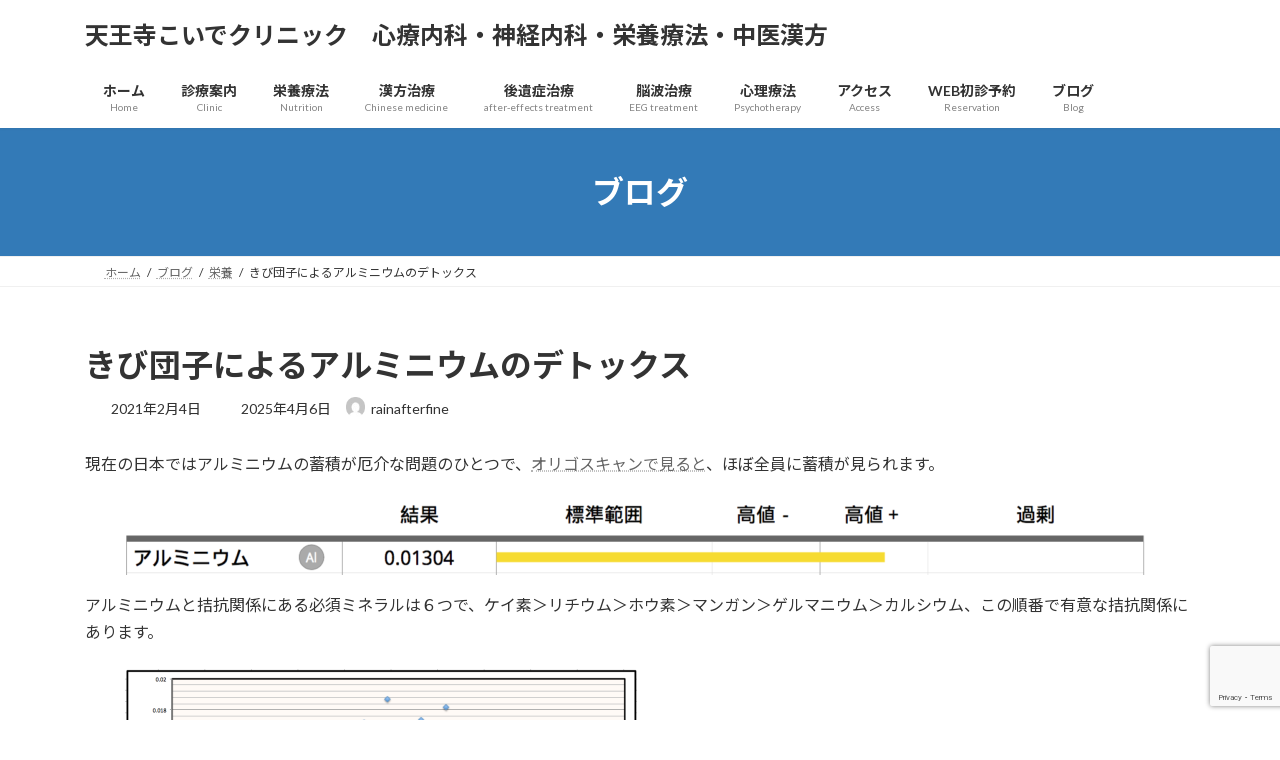

--- FILE ---
content_type: text/html; charset=UTF-8
request_url: https://rainafterfine.com/2021/02/04/post-8813/
body_size: 26149
content:
<!DOCTYPE html>
<html dir="ltr" lang="ja" prefix="og: https://ogp.me/ns#">
<head>
<meta charset="utf-8">
<meta http-equiv="X-UA-Compatible" content="IE=edge">
<meta name="viewport" content="width=device-width, initial-scale=1">

<title>きび団子によるアルミニウムのデトックス - 天王寺こいでクリニック 心療内科・神経内科・栄養療法・中医漢方</title>

		<!-- All in One SEO 4.9.3 - aioseo.com -->
	<meta name="description" content="現在の日本ではアルミニウムの蓄積が厄介な問題のひとつで、オリゴスキャンで見ると、ほぼ全員に蓄積が見られます。" />
	<meta name="robots" content="max-image-preview:large" />
	<meta name="author" content="rainafterfine"/>
	<link rel="canonical" href="https://rainafterfine.com/2021/02/04/post-8813/" />
	<meta name="generator" content="All in One SEO (AIOSEO) 4.9.3" />
		<meta property="og:locale" content="ja_JP" />
		<meta property="og:site_name" content="天王寺こいでクリニック　心療内科・神経内科・栄養療法・中医漢方 - 心療内科・神経内科・栄養療法・中医漢方" />
		<meta property="og:type" content="article" />
		<meta property="og:title" content="きび団子によるアルミニウムのデトックス - 天王寺こいでクリニック 心療内科・神経内科・栄養療法・中医漢方" />
		<meta property="og:description" content="現在の日本ではアルミニウムの蓄積が厄介な問題のひとつで、オリゴスキャンで見ると、ほぼ全員に蓄積が見られます。" />
		<meta property="og:url" content="https://rainafterfine.com/2021/02/04/post-8813/" />
		<meta property="article:published_time" content="2021-02-03T20:52:33+00:00" />
		<meta property="article:modified_time" content="2025-04-06T00:44:24+00:00" />
		<meta name="twitter:card" content="summary" />
		<meta name="twitter:title" content="きび団子によるアルミニウムのデトックス - 天王寺こいでクリニック 心療内科・神経内科・栄養療法・中医漢方" />
		<meta name="twitter:description" content="現在の日本ではアルミニウムの蓄積が厄介な問題のひとつで、オリゴスキャンで見ると、ほぼ全員に蓄積が見られます。" />
		<script type="application/ld+json" class="aioseo-schema">
			{"@context":"https:\/\/schema.org","@graph":[{"@type":"BlogPosting","@id":"https:\/\/rainafterfine.com\/2021\/02\/04\/post-8813\/#blogposting","name":"\u304d\u3073\u56e3\u5b50\u306b\u3088\u308b\u30a2\u30eb\u30df\u30cb\u30a6\u30e0\u306e\u30c7\u30c8\u30c3\u30af\u30b9 - \u5929\u738b\u5bfa\u3053\u3044\u3067\u30af\u30ea\u30cb\u30c3\u30af \u5fc3\u7642\u5185\u79d1\u30fb\u795e\u7d4c\u5185\u79d1\u30fb\u6804\u990a\u7642\u6cd5\u30fb\u4e2d\u533b\u6f22\u65b9","headline":"\u304d\u3073\u56e3\u5b50\u306b\u3088\u308b\u30a2\u30eb\u30df\u30cb\u30a6\u30e0\u306e\u30c7\u30c8\u30c3\u30af\u30b9","author":{"@id":"https:\/\/rainafterfine.com\/author\/rainafterfine\/#author"},"publisher":{"@id":"https:\/\/rainafterfine.com\/#organization"},"image":{"@type":"ImageObject","url":"https:\/\/rainafterfine.com\/wp-content\/uploads\/2021\/02\/07.gif","width":400,"height":300},"datePublished":"2021-02-04T05:52:33+09:00","dateModified":"2025-04-06T09:44:24+09:00","inLanguage":"ja","mainEntityOfPage":{"@id":"https:\/\/rainafterfine.com\/2021\/02\/04\/post-8813\/#webpage"},"isPartOf":{"@id":"https:\/\/rainafterfine.com\/2021\/02\/04\/post-8813\/#webpage"},"articleSection":"\u6804\u990a"},{"@type":"BreadcrumbList","@id":"https:\/\/rainafterfine.com\/2021\/02\/04\/post-8813\/#breadcrumblist","itemListElement":[{"@type":"ListItem","@id":"https:\/\/rainafterfine.com#listItem","position":1,"name":"\u30db\u30fc\u30e0","item":"https:\/\/rainafterfine.com","nextItem":{"@type":"ListItem","@id":"https:\/\/rainafterfine.com\/category\/nutrition\/#listItem","name":"\u6804\u990a"}},{"@type":"ListItem","@id":"https:\/\/rainafterfine.com\/category\/nutrition\/#listItem","position":2,"name":"\u6804\u990a","item":"https:\/\/rainafterfine.com\/category\/nutrition\/","nextItem":{"@type":"ListItem","@id":"https:\/\/rainafterfine.com\/2021\/02\/04\/post-8813\/#listItem","name":"\u304d\u3073\u56e3\u5b50\u306b\u3088\u308b\u30a2\u30eb\u30df\u30cb\u30a6\u30e0\u306e\u30c7\u30c8\u30c3\u30af\u30b9"},"previousItem":{"@type":"ListItem","@id":"https:\/\/rainafterfine.com#listItem","name":"\u30db\u30fc\u30e0"}},{"@type":"ListItem","@id":"https:\/\/rainafterfine.com\/2021\/02\/04\/post-8813\/#listItem","position":3,"name":"\u304d\u3073\u56e3\u5b50\u306b\u3088\u308b\u30a2\u30eb\u30df\u30cb\u30a6\u30e0\u306e\u30c7\u30c8\u30c3\u30af\u30b9","previousItem":{"@type":"ListItem","@id":"https:\/\/rainafterfine.com\/category\/nutrition\/#listItem","name":"\u6804\u990a"}}]},{"@type":"Organization","@id":"https:\/\/rainafterfine.com\/#organization","name":"\u5929\u738b\u5bfa\u3053\u3044\u3067\u30af\u30ea\u30cb\u30c3\u30af","description":"\u5fc3\u7642\u5185\u79d1\u30fb\u795e\u7d4c\u5185\u79d1\u30fb\u6804\u990a\u7642\u6cd5\u30fb\u4e2d\u533b\u6f22\u65b9","url":"https:\/\/rainafterfine.com\/","telephone":"+81667717525","logo":{"@type":"ImageObject","url":"https:\/\/rainafterfine.com\/wp-content\/uploads\/2022\/06\/cropped-\u30b9\u30af\u30ea\u30fc\u30f3\u30b7\u30e7\u30c3\u30c8-2022-06-12-8.32.02.png","@id":"https:\/\/rainafterfine.com\/2021\/02\/04\/post-8813\/#organizationLogo","width":512,"height":512},"image":{"@id":"https:\/\/rainafterfine.com\/2021\/02\/04\/post-8813\/#organizationLogo"}},{"@type":"Person","@id":"https:\/\/rainafterfine.com\/author\/rainafterfine\/#author","url":"https:\/\/rainafterfine.com\/author\/rainafterfine\/","name":"rainafterfine","image":{"@type":"ImageObject","@id":"https:\/\/rainafterfine.com\/2021\/02\/04\/post-8813\/#authorImage","url":"https:\/\/secure.gravatar.com\/avatar\/db7d3396b9eec38f52a3dcfade5bb5e0bb341357c9951250ddba74a48577517a?s=96&d=mm&r=g","width":96,"height":96,"caption":"rainafterfine"}},{"@type":"WebPage","@id":"https:\/\/rainafterfine.com\/2021\/02\/04\/post-8813\/#webpage","url":"https:\/\/rainafterfine.com\/2021\/02\/04\/post-8813\/","name":"\u304d\u3073\u56e3\u5b50\u306b\u3088\u308b\u30a2\u30eb\u30df\u30cb\u30a6\u30e0\u306e\u30c7\u30c8\u30c3\u30af\u30b9 - \u5929\u738b\u5bfa\u3053\u3044\u3067\u30af\u30ea\u30cb\u30c3\u30af \u5fc3\u7642\u5185\u79d1\u30fb\u795e\u7d4c\u5185\u79d1\u30fb\u6804\u990a\u7642\u6cd5\u30fb\u4e2d\u533b\u6f22\u65b9","description":"\u73fe\u5728\u306e\u65e5\u672c\u3067\u306f\u30a2\u30eb\u30df\u30cb\u30a6\u30e0\u306e\u84c4\u7a4d\u304c\u5384\u4ecb\u306a\u554f\u984c\u306e\u3072\u3068\u3064\u3067\u3001\u30aa\u30ea\u30b4\u30b9\u30ad\u30e3\u30f3\u3067\u898b\u308b\u3068\u3001\u307b\u307c\u5168\u54e1\u306b\u84c4\u7a4d\u304c\u898b\u3089\u308c\u307e\u3059\u3002","inLanguage":"ja","isPartOf":{"@id":"https:\/\/rainafterfine.com\/#website"},"breadcrumb":{"@id":"https:\/\/rainafterfine.com\/2021\/02\/04\/post-8813\/#breadcrumblist"},"author":{"@id":"https:\/\/rainafterfine.com\/author\/rainafterfine\/#author"},"creator":{"@id":"https:\/\/rainafterfine.com\/author\/rainafterfine\/#author"},"image":{"@type":"ImageObject","url":"https:\/\/rainafterfine.com\/wp-content\/uploads\/2021\/02\/07.gif","@id":"https:\/\/rainafterfine.com\/2021\/02\/04\/post-8813\/#mainImage","width":400,"height":300},"primaryImageOfPage":{"@id":"https:\/\/rainafterfine.com\/2021\/02\/04\/post-8813\/#mainImage"},"datePublished":"2021-02-04T05:52:33+09:00","dateModified":"2025-04-06T09:44:24+09:00"},{"@type":"WebSite","@id":"https:\/\/rainafterfine.com\/#website","url":"https:\/\/rainafterfine.com\/","name":"\u5929\u738b\u5bfa\u3053\u3044\u3067\u30af\u30ea\u30cb\u30c3\u30af\u3000\u5fc3\u7642\u5185\u79d1\u30fb\u795e\u7d4c\u5185\u79d1\u30fb\u6804\u990a\u7642\u6cd5","description":"\u5fc3\u7642\u5185\u79d1\u30fb\u795e\u7d4c\u5185\u79d1\u30fb\u6804\u990a\u7642\u6cd5\u30fb\u4e2d\u533b\u6f22\u65b9","inLanguage":"ja","publisher":{"@id":"https:\/\/rainafterfine.com\/#organization"}}]}
		</script>
		<!-- All in One SEO -->

<link rel='dns-prefetch' href='//static.addtoany.com' />
<link rel='dns-prefetch' href='//www.googletagmanager.com' />
<link rel="alternate" type="application/rss+xml" title="天王寺こいでクリニック　心療内科・神経内科・栄養療法・中医漢方 &raquo; フィード" href="https://rainafterfine.com/feed/" />
<link rel="alternate" type="application/rss+xml" title="天王寺こいでクリニック　心療内科・神経内科・栄養療法・中医漢方 &raquo; コメントフィード" href="https://rainafterfine.com/comments/feed/" />
<link rel="alternate" type="application/rss+xml" title="天王寺こいでクリニック　心療内科・神経内科・栄養療法・中医漢方 &raquo; きび団子によるアルミニウムのデトックス のコメントのフィード" href="https://rainafterfine.com/2021/02/04/post-8813/feed/" />
<link rel="alternate" title="oEmbed (JSON)" type="application/json+oembed" href="https://rainafterfine.com/wp-json/oembed/1.0/embed?url=https%3A%2F%2Frainafterfine.com%2F2021%2F02%2F04%2Fpost-8813%2F" />
<link rel="alternate" title="oEmbed (XML)" type="text/xml+oembed" href="https://rainafterfine.com/wp-json/oembed/1.0/embed?url=https%3A%2F%2Frainafterfine.com%2F2021%2F02%2F04%2Fpost-8813%2F&#038;format=xml" />
<meta name="description" content="現在の日本ではアルミニウムの蓄積が厄介な問題のひとつで、オリゴスキャンで見ると、ほぼ全員に蓄積が見られます。アルミニウムと拮抗関係にある必須ミネラルは６つで、ケイ素＞リチウム＞ホウ素＞マンガン＞ゲルマニウム＞カルシウム、この順番で有意な拮抗関係にあります。アルミニウムと最大の拮抗関係にあるのはケイ素です。必須ミネラルと有害ミネラルの拮抗関係の中で、最も相関係数が高くなっています。サプリでケイ素を摂る方法もあります。サプリの推奨量は、1" /><style id='wp-img-auto-sizes-contain-inline-css' type='text/css'>
img:is([sizes=auto i],[sizes^="auto," i]){contain-intrinsic-size:3000px 1500px}
/*# sourceURL=wp-img-auto-sizes-contain-inline-css */
</style>
<link rel='stylesheet' id='vkExUnit_common_style-css' href='https://rainafterfine.com/wp-content/plugins/vk-all-in-one-expansion-unit/assets/css/vkExUnit_style.css?ver=9.113.0.1' type='text/css' media='all' />
<style id='vkExUnit_common_style-inline-css' type='text/css'>
:root {--ver_page_top_button_url:url(https://rainafterfine.com/wp-content/plugins/vk-all-in-one-expansion-unit/assets/images/to-top-btn-icon.svg);}@font-face {font-weight: normal;font-style: normal;font-family: "vk_sns";src: url("https://rainafterfine.com/wp-content/plugins/vk-all-in-one-expansion-unit/inc/sns/icons/fonts/vk_sns.eot?-bq20cj");src: url("https://rainafterfine.com/wp-content/plugins/vk-all-in-one-expansion-unit/inc/sns/icons/fonts/vk_sns.eot?#iefix-bq20cj") format("embedded-opentype"),url("https://rainafterfine.com/wp-content/plugins/vk-all-in-one-expansion-unit/inc/sns/icons/fonts/vk_sns.woff?-bq20cj") format("woff"),url("https://rainafterfine.com/wp-content/plugins/vk-all-in-one-expansion-unit/inc/sns/icons/fonts/vk_sns.ttf?-bq20cj") format("truetype"),url("https://rainafterfine.com/wp-content/plugins/vk-all-in-one-expansion-unit/inc/sns/icons/fonts/vk_sns.svg?-bq20cj#vk_sns") format("svg");}
.veu_promotion-alert__content--text {border: 1px solid rgba(0,0,0,0.125);padding: 0.5em 1em;border-radius: var(--vk-size-radius);margin-bottom: var(--vk-margin-block-bottom);font-size: 0.875rem;}/* Alert Content部分に段落タグを入れた場合に最後の段落の余白を0にする */.veu_promotion-alert__content--text p:last-of-type{margin-bottom:0;margin-top: 0;}
/*# sourceURL=vkExUnit_common_style-inline-css */
</style>
<style id='wp-emoji-styles-inline-css' type='text/css'>

	img.wp-smiley, img.emoji {
		display: inline !important;
		border: none !important;
		box-shadow: none !important;
		height: 1em !important;
		width: 1em !important;
		margin: 0 0.07em !important;
		vertical-align: -0.1em !important;
		background: none !important;
		padding: 0 !important;
	}
/*# sourceURL=wp-emoji-styles-inline-css */
</style>
<style id='wp-block-library-inline-css' type='text/css'>
:root{--wp-block-synced-color:#7a00df;--wp-block-synced-color--rgb:122,0,223;--wp-bound-block-color:var(--wp-block-synced-color);--wp-editor-canvas-background:#ddd;--wp-admin-theme-color:#007cba;--wp-admin-theme-color--rgb:0,124,186;--wp-admin-theme-color-darker-10:#006ba1;--wp-admin-theme-color-darker-10--rgb:0,107,160.5;--wp-admin-theme-color-darker-20:#005a87;--wp-admin-theme-color-darker-20--rgb:0,90,135;--wp-admin-border-width-focus:2px}@media (min-resolution:192dpi){:root{--wp-admin-border-width-focus:1.5px}}.wp-element-button{cursor:pointer}:root .has-very-light-gray-background-color{background-color:#eee}:root .has-very-dark-gray-background-color{background-color:#313131}:root .has-very-light-gray-color{color:#eee}:root .has-very-dark-gray-color{color:#313131}:root .has-vivid-green-cyan-to-vivid-cyan-blue-gradient-background{background:linear-gradient(135deg,#00d084,#0693e3)}:root .has-purple-crush-gradient-background{background:linear-gradient(135deg,#34e2e4,#4721fb 50%,#ab1dfe)}:root .has-hazy-dawn-gradient-background{background:linear-gradient(135deg,#faaca8,#dad0ec)}:root .has-subdued-olive-gradient-background{background:linear-gradient(135deg,#fafae1,#67a671)}:root .has-atomic-cream-gradient-background{background:linear-gradient(135deg,#fdd79a,#004a59)}:root .has-nightshade-gradient-background{background:linear-gradient(135deg,#330968,#31cdcf)}:root .has-midnight-gradient-background{background:linear-gradient(135deg,#020381,#2874fc)}:root{--wp--preset--font-size--normal:16px;--wp--preset--font-size--huge:42px}.has-regular-font-size{font-size:1em}.has-larger-font-size{font-size:2.625em}.has-normal-font-size{font-size:var(--wp--preset--font-size--normal)}.has-huge-font-size{font-size:var(--wp--preset--font-size--huge)}.has-text-align-center{text-align:center}.has-text-align-left{text-align:left}.has-text-align-right{text-align:right}.has-fit-text{white-space:nowrap!important}#end-resizable-editor-section{display:none}.aligncenter{clear:both}.items-justified-left{justify-content:flex-start}.items-justified-center{justify-content:center}.items-justified-right{justify-content:flex-end}.items-justified-space-between{justify-content:space-between}.screen-reader-text{border:0;clip-path:inset(50%);height:1px;margin:-1px;overflow:hidden;padding:0;position:absolute;width:1px;word-wrap:normal!important}.screen-reader-text:focus{background-color:#ddd;clip-path:none;color:#444;display:block;font-size:1em;height:auto;left:5px;line-height:normal;padding:15px 23px 14px;text-decoration:none;top:5px;width:auto;z-index:100000}html :where(.has-border-color){border-style:solid}html :where([style*=border-top-color]){border-top-style:solid}html :where([style*=border-right-color]){border-right-style:solid}html :where([style*=border-bottom-color]){border-bottom-style:solid}html :where([style*=border-left-color]){border-left-style:solid}html :where([style*=border-width]){border-style:solid}html :where([style*=border-top-width]){border-top-style:solid}html :where([style*=border-right-width]){border-right-style:solid}html :where([style*=border-bottom-width]){border-bottom-style:solid}html :where([style*=border-left-width]){border-left-style:solid}html :where(img[class*=wp-image-]){height:auto;max-width:100%}:where(figure){margin:0 0 1em}html :where(.is-position-sticky){--wp-admin--admin-bar--position-offset:var(--wp-admin--admin-bar--height,0px)}@media screen and (max-width:600px){html :where(.is-position-sticky){--wp-admin--admin-bar--position-offset:0px}}
.vk-cols--reverse{flex-direction:row-reverse}.vk-cols--hasbtn{margin-bottom:0}.vk-cols--hasbtn>.row>.vk_gridColumn_item,.vk-cols--hasbtn>.wp-block-column{position:relative;padding-bottom:3em}.vk-cols--hasbtn>.row>.vk_gridColumn_item>.wp-block-buttons,.vk-cols--hasbtn>.row>.vk_gridColumn_item>.vk_button,.vk-cols--hasbtn>.wp-block-column>.wp-block-buttons,.vk-cols--hasbtn>.wp-block-column>.vk_button{position:absolute;bottom:0;width:100%}.vk-cols--fit.wp-block-columns{gap:0}.vk-cols--fit.wp-block-columns,.vk-cols--fit.wp-block-columns:not(.is-not-stacked-on-mobile){margin-top:0;margin-bottom:0;justify-content:space-between}.vk-cols--fit.wp-block-columns>.wp-block-column *:last-child,.vk-cols--fit.wp-block-columns:not(.is-not-stacked-on-mobile)>.wp-block-column *:last-child{margin-bottom:0}.vk-cols--fit.wp-block-columns>.wp-block-column>.wp-block-cover,.vk-cols--fit.wp-block-columns:not(.is-not-stacked-on-mobile)>.wp-block-column>.wp-block-cover{margin-top:0}.vk-cols--fit.wp-block-columns.has-background,.vk-cols--fit.wp-block-columns:not(.is-not-stacked-on-mobile).has-background{padding:0}@media(max-width: 599px){.vk-cols--fit.wp-block-columns:not(.has-background)>.wp-block-column:not(.has-background),.vk-cols--fit.wp-block-columns:not(.is-not-stacked-on-mobile):not(.has-background)>.wp-block-column:not(.has-background){padding-left:0 !important;padding-right:0 !important}}@media(min-width: 782px){.vk-cols--fit.wp-block-columns .block-editor-block-list__block.wp-block-column:not(:first-child),.vk-cols--fit.wp-block-columns>.wp-block-column:not(:first-child),.vk-cols--fit.wp-block-columns:not(.is-not-stacked-on-mobile) .block-editor-block-list__block.wp-block-column:not(:first-child),.vk-cols--fit.wp-block-columns:not(.is-not-stacked-on-mobile)>.wp-block-column:not(:first-child){margin-left:0}}@media(min-width: 600px)and (max-width: 781px){.vk-cols--fit.wp-block-columns .wp-block-column:nth-child(2n),.vk-cols--fit.wp-block-columns:not(.is-not-stacked-on-mobile) .wp-block-column:nth-child(2n){margin-left:0}.vk-cols--fit.wp-block-columns .wp-block-column:not(:only-child),.vk-cols--fit.wp-block-columns:not(.is-not-stacked-on-mobile) .wp-block-column:not(:only-child){flex-basis:50% !important}}.vk-cols--fit--gap1.wp-block-columns{gap:1px}@media(min-width: 600px)and (max-width: 781px){.vk-cols--fit--gap1.wp-block-columns .wp-block-column:not(:only-child){flex-basis:calc(50% - 1px) !important}}.vk-cols--fit.vk-cols--grid>.block-editor-block-list__block,.vk-cols--fit.vk-cols--grid>.wp-block-column,.vk-cols--fit.vk-cols--grid:not(.is-not-stacked-on-mobile)>.block-editor-block-list__block,.vk-cols--fit.vk-cols--grid:not(.is-not-stacked-on-mobile)>.wp-block-column{flex-basis:50%;box-sizing:border-box}@media(max-width: 599px){.vk-cols--fit.vk-cols--grid.vk-cols--grid--alignfull>.wp-block-column:nth-child(2)>.wp-block-cover,.vk-cols--fit.vk-cols--grid.vk-cols--grid--alignfull>.wp-block-column:nth-child(2)>.vk_outer,.vk-cols--fit.vk-cols--grid:not(.is-not-stacked-on-mobile).vk-cols--grid--alignfull>.wp-block-column:nth-child(2)>.wp-block-cover,.vk-cols--fit.vk-cols--grid:not(.is-not-stacked-on-mobile).vk-cols--grid--alignfull>.wp-block-column:nth-child(2)>.vk_outer{width:100vw;margin-right:calc((100% - 100vw)/2);margin-left:calc((100% - 100vw)/2)}}@media(min-width: 600px){.vk-cols--fit.vk-cols--grid.vk-cols--grid--alignfull>.wp-block-column:nth-child(2)>.wp-block-cover,.vk-cols--fit.vk-cols--grid.vk-cols--grid--alignfull>.wp-block-column:nth-child(2)>.vk_outer,.vk-cols--fit.vk-cols--grid:not(.is-not-stacked-on-mobile).vk-cols--grid--alignfull>.wp-block-column:nth-child(2)>.wp-block-cover,.vk-cols--fit.vk-cols--grid:not(.is-not-stacked-on-mobile).vk-cols--grid--alignfull>.wp-block-column:nth-child(2)>.vk_outer{margin-right:calc(100% - 50vw);width:50vw}}@media(min-width: 600px){.vk-cols--fit.vk-cols--grid.vk-cols--grid--alignfull.vk-cols--reverse>.wp-block-column,.vk-cols--fit.vk-cols--grid:not(.is-not-stacked-on-mobile).vk-cols--grid--alignfull.vk-cols--reverse>.wp-block-column{margin-left:0;margin-right:0}.vk-cols--fit.vk-cols--grid.vk-cols--grid--alignfull.vk-cols--reverse>.wp-block-column:nth-child(2)>.wp-block-cover,.vk-cols--fit.vk-cols--grid.vk-cols--grid--alignfull.vk-cols--reverse>.wp-block-column:nth-child(2)>.vk_outer,.vk-cols--fit.vk-cols--grid:not(.is-not-stacked-on-mobile).vk-cols--grid--alignfull.vk-cols--reverse>.wp-block-column:nth-child(2)>.wp-block-cover,.vk-cols--fit.vk-cols--grid:not(.is-not-stacked-on-mobile).vk-cols--grid--alignfull.vk-cols--reverse>.wp-block-column:nth-child(2)>.vk_outer{margin-left:calc(100% - 50vw)}}.vk-cols--menu h2,.vk-cols--menu h3,.vk-cols--menu h4,.vk-cols--menu h5{margin-bottom:.2em;text-shadow:#000 0 0 10px}.vk-cols--menu h2:first-child,.vk-cols--menu h3:first-child,.vk-cols--menu h4:first-child,.vk-cols--menu h5:first-child{margin-top:0}.vk-cols--menu p{margin-bottom:1rem;text-shadow:#000 0 0 10px}.vk-cols--menu .wp-block-cover__inner-container:last-child{margin-bottom:0}.vk-cols--fitbnrs .wp-block-column .wp-block-cover:hover img{filter:unset}.vk-cols--fitbnrs .wp-block-column .wp-block-cover:hover{background-color:unset}.vk-cols--fitbnrs .wp-block-column .wp-block-cover:hover .wp-block-cover__image-background{filter:unset !important}.vk-cols--fitbnrs .wp-block-cover .wp-block-cover__inner-container{position:absolute;height:100%;width:100%}.vk-cols--fitbnrs .vk_button{height:100%;margin:0}.vk-cols--fitbnrs .vk_button .vk_button_btn,.vk-cols--fitbnrs .vk_button .btn{height:100%;width:100%;border:none;box-shadow:none;background-color:unset !important;transition:unset}.vk-cols--fitbnrs .vk_button .vk_button_btn:hover,.vk-cols--fitbnrs .vk_button .btn:hover{transition:unset}.vk-cols--fitbnrs .vk_button .vk_button_btn:after,.vk-cols--fitbnrs .vk_button .btn:after{border:none}.vk-cols--fitbnrs .vk_button .vk_button_link_txt{width:100%;position:absolute;top:50%;left:50%;transform:translateY(-50%) translateX(-50%);font-size:2rem;text-shadow:#000 0 0 10px}.vk-cols--fitbnrs .vk_button .vk_button_link_subCaption{width:100%;position:absolute;top:calc(50% + 2.2em);left:50%;transform:translateY(-50%) translateX(-50%);text-shadow:#000 0 0 10px}@media(min-width: 992px){.vk-cols--media.wp-block-columns{gap:3rem}}.vk-fit-map figure{margin-bottom:0}.vk-fit-map iframe{position:relative;margin-bottom:0;display:block;max-height:400px;width:100vw}.vk-fit-map:is(.alignfull,.alignwide) div{max-width:100%}.vk-table--th--width25 :where(tr>*:first-child){width:25%}.vk-table--th--width30 :where(tr>*:first-child){width:30%}.vk-table--th--width35 :where(tr>*:first-child){width:35%}.vk-table--th--width40 :where(tr>*:first-child){width:40%}.vk-table--th--bg-bright :where(tr>*:first-child){background-color:var(--wp--preset--color--bg-secondary, rgba(0, 0, 0, 0.05))}@media(max-width: 599px){.vk-table--mobile-block :is(th,td){width:100%;display:block}.vk-table--mobile-block.wp-block-table table :is(th,td){border-top:none}}.vk-table--width--th25 :where(tr>*:first-child){width:25%}.vk-table--width--th30 :where(tr>*:first-child){width:30%}.vk-table--width--th35 :where(tr>*:first-child){width:35%}.vk-table--width--th40 :where(tr>*:first-child){width:40%}.no-margin{margin:0}@media(max-width: 599px){.wp-block-image.vk-aligncenter--mobile>.alignright{float:none;margin-left:auto;margin-right:auto}.vk-no-padding-horizontal--mobile{padding-left:0 !important;padding-right:0 !important}}
/* VK Color Palettes */:root{ --wp--preset--color--vk-color-primary:#337ab7}/* --vk-color-primary is deprecated. */:root{ --vk-color-primary: var(--wp--preset--color--vk-color-primary);}:root{ --wp--preset--color--vk-color-primary-dark:#296292}/* --vk-color-primary-dark is deprecated. */:root{ --vk-color-primary-dark: var(--wp--preset--color--vk-color-primary-dark);}:root{ --wp--preset--color--vk-color-primary-vivid:#3886c9}/* --vk-color-primary-vivid is deprecated. */:root{ --vk-color-primary-vivid: var(--wp--preset--color--vk-color-primary-vivid);}

/*# sourceURL=wp-block-library-inline-css */
</style><style id='wp-block-image-inline-css' type='text/css'>
.wp-block-image>a,.wp-block-image>figure>a{display:inline-block}.wp-block-image img{box-sizing:border-box;height:auto;max-width:100%;vertical-align:bottom}@media not (prefers-reduced-motion){.wp-block-image img.hide{visibility:hidden}.wp-block-image img.show{animation:show-content-image .4s}}.wp-block-image[style*=border-radius] img,.wp-block-image[style*=border-radius]>a{border-radius:inherit}.wp-block-image.has-custom-border img{box-sizing:border-box}.wp-block-image.aligncenter{text-align:center}.wp-block-image.alignfull>a,.wp-block-image.alignwide>a{width:100%}.wp-block-image.alignfull img,.wp-block-image.alignwide img{height:auto;width:100%}.wp-block-image .aligncenter,.wp-block-image .alignleft,.wp-block-image .alignright,.wp-block-image.aligncenter,.wp-block-image.alignleft,.wp-block-image.alignright{display:table}.wp-block-image .aligncenter>figcaption,.wp-block-image .alignleft>figcaption,.wp-block-image .alignright>figcaption,.wp-block-image.aligncenter>figcaption,.wp-block-image.alignleft>figcaption,.wp-block-image.alignright>figcaption{caption-side:bottom;display:table-caption}.wp-block-image .alignleft{float:left;margin:.5em 1em .5em 0}.wp-block-image .alignright{float:right;margin:.5em 0 .5em 1em}.wp-block-image .aligncenter{margin-left:auto;margin-right:auto}.wp-block-image :where(figcaption){margin-bottom:1em;margin-top:.5em}.wp-block-image.is-style-circle-mask img{border-radius:9999px}@supports ((-webkit-mask-image:none) or (mask-image:none)) or (-webkit-mask-image:none){.wp-block-image.is-style-circle-mask img{border-radius:0;-webkit-mask-image:url('data:image/svg+xml;utf8,<svg viewBox="0 0 100 100" xmlns="http://www.w3.org/2000/svg"><circle cx="50" cy="50" r="50"/></svg>');mask-image:url('data:image/svg+xml;utf8,<svg viewBox="0 0 100 100" xmlns="http://www.w3.org/2000/svg"><circle cx="50" cy="50" r="50"/></svg>');mask-mode:alpha;-webkit-mask-position:center;mask-position:center;-webkit-mask-repeat:no-repeat;mask-repeat:no-repeat;-webkit-mask-size:contain;mask-size:contain}}:root :where(.wp-block-image.is-style-rounded img,.wp-block-image .is-style-rounded img){border-radius:9999px}.wp-block-image figure{margin:0}.wp-lightbox-container{display:flex;flex-direction:column;position:relative}.wp-lightbox-container img{cursor:zoom-in}.wp-lightbox-container img:hover+button{opacity:1}.wp-lightbox-container button{align-items:center;backdrop-filter:blur(16px) saturate(180%);background-color:#5a5a5a40;border:none;border-radius:4px;cursor:zoom-in;display:flex;height:20px;justify-content:center;opacity:0;padding:0;position:absolute;right:16px;text-align:center;top:16px;width:20px;z-index:100}@media not (prefers-reduced-motion){.wp-lightbox-container button{transition:opacity .2s ease}}.wp-lightbox-container button:focus-visible{outline:3px auto #5a5a5a40;outline:3px auto -webkit-focus-ring-color;outline-offset:3px}.wp-lightbox-container button:hover{cursor:pointer;opacity:1}.wp-lightbox-container button:focus{opacity:1}.wp-lightbox-container button:focus,.wp-lightbox-container button:hover,.wp-lightbox-container button:not(:hover):not(:active):not(.has-background){background-color:#5a5a5a40;border:none}.wp-lightbox-overlay{box-sizing:border-box;cursor:zoom-out;height:100vh;left:0;overflow:hidden;position:fixed;top:0;visibility:hidden;width:100%;z-index:100000}.wp-lightbox-overlay .close-button{align-items:center;cursor:pointer;display:flex;justify-content:center;min-height:40px;min-width:40px;padding:0;position:absolute;right:calc(env(safe-area-inset-right) + 16px);top:calc(env(safe-area-inset-top) + 16px);z-index:5000000}.wp-lightbox-overlay .close-button:focus,.wp-lightbox-overlay .close-button:hover,.wp-lightbox-overlay .close-button:not(:hover):not(:active):not(.has-background){background:none;border:none}.wp-lightbox-overlay .lightbox-image-container{height:var(--wp--lightbox-container-height);left:50%;overflow:hidden;position:absolute;top:50%;transform:translate(-50%,-50%);transform-origin:top left;width:var(--wp--lightbox-container-width);z-index:9999999999}.wp-lightbox-overlay .wp-block-image{align-items:center;box-sizing:border-box;display:flex;height:100%;justify-content:center;margin:0;position:relative;transform-origin:0 0;width:100%;z-index:3000000}.wp-lightbox-overlay .wp-block-image img{height:var(--wp--lightbox-image-height);min-height:var(--wp--lightbox-image-height);min-width:var(--wp--lightbox-image-width);width:var(--wp--lightbox-image-width)}.wp-lightbox-overlay .wp-block-image figcaption{display:none}.wp-lightbox-overlay button{background:none;border:none}.wp-lightbox-overlay .scrim{background-color:#fff;height:100%;opacity:.9;position:absolute;width:100%;z-index:2000000}.wp-lightbox-overlay.active{visibility:visible}@media not (prefers-reduced-motion){.wp-lightbox-overlay.active{animation:turn-on-visibility .25s both}.wp-lightbox-overlay.active img{animation:turn-on-visibility .35s both}.wp-lightbox-overlay.show-closing-animation:not(.active){animation:turn-off-visibility .35s both}.wp-lightbox-overlay.show-closing-animation:not(.active) img{animation:turn-off-visibility .25s both}.wp-lightbox-overlay.zoom.active{animation:none;opacity:1;visibility:visible}.wp-lightbox-overlay.zoom.active .lightbox-image-container{animation:lightbox-zoom-in .4s}.wp-lightbox-overlay.zoom.active .lightbox-image-container img{animation:none}.wp-lightbox-overlay.zoom.active .scrim{animation:turn-on-visibility .4s forwards}.wp-lightbox-overlay.zoom.show-closing-animation:not(.active){animation:none}.wp-lightbox-overlay.zoom.show-closing-animation:not(.active) .lightbox-image-container{animation:lightbox-zoom-out .4s}.wp-lightbox-overlay.zoom.show-closing-animation:not(.active) .lightbox-image-container img{animation:none}.wp-lightbox-overlay.zoom.show-closing-animation:not(.active) .scrim{animation:turn-off-visibility .4s forwards}}@keyframes show-content-image{0%{visibility:hidden}99%{visibility:hidden}to{visibility:visible}}@keyframes turn-on-visibility{0%{opacity:0}to{opacity:1}}@keyframes turn-off-visibility{0%{opacity:1;visibility:visible}99%{opacity:0;visibility:visible}to{opacity:0;visibility:hidden}}@keyframes lightbox-zoom-in{0%{transform:translate(calc((-100vw + var(--wp--lightbox-scrollbar-width))/2 + var(--wp--lightbox-initial-left-position)),calc(-50vh + var(--wp--lightbox-initial-top-position))) scale(var(--wp--lightbox-scale))}to{transform:translate(-50%,-50%) scale(1)}}@keyframes lightbox-zoom-out{0%{transform:translate(-50%,-50%) scale(1);visibility:visible}99%{visibility:visible}to{transform:translate(calc((-100vw + var(--wp--lightbox-scrollbar-width))/2 + var(--wp--lightbox-initial-left-position)),calc(-50vh + var(--wp--lightbox-initial-top-position))) scale(var(--wp--lightbox-scale));visibility:hidden}}
/*# sourceURL=https://rainafterfine.com/wp-includes/blocks/image/style.min.css */
</style>
<style id='wp-block-loginout-inline-css' type='text/css'>
.wp-block-loginout{box-sizing:border-box}
/*# sourceURL=https://rainafterfine.com/wp-includes/blocks/loginout/style.min.css */
</style>
<style id='wp-block-search-inline-css' type='text/css'>
.wp-block-search__button{margin-left:10px;word-break:normal}.wp-block-search__button.has-icon{line-height:0}.wp-block-search__button svg{height:1.25em;min-height:24px;min-width:24px;width:1.25em;fill:currentColor;vertical-align:text-bottom}:where(.wp-block-search__button){border:1px solid #ccc;padding:6px 10px}.wp-block-search__inside-wrapper{display:flex;flex:auto;flex-wrap:nowrap;max-width:100%}.wp-block-search__label{width:100%}.wp-block-search.wp-block-search__button-only .wp-block-search__button{box-sizing:border-box;display:flex;flex-shrink:0;justify-content:center;margin-left:0;max-width:100%}.wp-block-search.wp-block-search__button-only .wp-block-search__inside-wrapper{min-width:0!important;transition-property:width}.wp-block-search.wp-block-search__button-only .wp-block-search__input{flex-basis:100%;transition-duration:.3s}.wp-block-search.wp-block-search__button-only.wp-block-search__searchfield-hidden,.wp-block-search.wp-block-search__button-only.wp-block-search__searchfield-hidden .wp-block-search__inside-wrapper{overflow:hidden}.wp-block-search.wp-block-search__button-only.wp-block-search__searchfield-hidden .wp-block-search__input{border-left-width:0!important;border-right-width:0!important;flex-basis:0;flex-grow:0;margin:0;min-width:0!important;padding-left:0!important;padding-right:0!important;width:0!important}:where(.wp-block-search__input){appearance:none;border:1px solid #949494;flex-grow:1;font-family:inherit;font-size:inherit;font-style:inherit;font-weight:inherit;letter-spacing:inherit;line-height:inherit;margin-left:0;margin-right:0;min-width:3rem;padding:8px;text-decoration:unset!important;text-transform:inherit}:where(.wp-block-search__button-inside .wp-block-search__inside-wrapper){background-color:#fff;border:1px solid #949494;box-sizing:border-box;padding:4px}:where(.wp-block-search__button-inside .wp-block-search__inside-wrapper) .wp-block-search__input{border:none;border-radius:0;padding:0 4px}:where(.wp-block-search__button-inside .wp-block-search__inside-wrapper) .wp-block-search__input:focus{outline:none}:where(.wp-block-search__button-inside .wp-block-search__inside-wrapper) :where(.wp-block-search__button){padding:4px 8px}.wp-block-search.aligncenter .wp-block-search__inside-wrapper{margin:auto}.wp-block[data-align=right] .wp-block-search.wp-block-search__button-only .wp-block-search__inside-wrapper{float:right}
/*# sourceURL=https://rainafterfine.com/wp-includes/blocks/search/style.min.css */
</style>
<style id='wp-block-paragraph-inline-css' type='text/css'>
.is-small-text{font-size:.875em}.is-regular-text{font-size:1em}.is-large-text{font-size:2.25em}.is-larger-text{font-size:3em}.has-drop-cap:not(:focus):first-letter{float:left;font-size:8.4em;font-style:normal;font-weight:100;line-height:.68;margin:.05em .1em 0 0;text-transform:uppercase}body.rtl .has-drop-cap:not(:focus):first-letter{float:none;margin-left:.1em}p.has-drop-cap.has-background{overflow:hidden}:root :where(p.has-background){padding:1.25em 2.375em}:where(p.has-text-color:not(.has-link-color)) a{color:inherit}p.has-text-align-left[style*="writing-mode:vertical-lr"],p.has-text-align-right[style*="writing-mode:vertical-rl"]{rotate:180deg}
/*# sourceURL=https://rainafterfine.com/wp-includes/blocks/paragraph/style.min.css */
</style>
<style id='wp-block-quote-inline-css' type='text/css'>
.wp-block-quote{box-sizing:border-box;overflow-wrap:break-word}.wp-block-quote.is-large:where(:not(.is-style-plain)),.wp-block-quote.is-style-large:where(:not(.is-style-plain)){margin-bottom:1em;padding:0 1em}.wp-block-quote.is-large:where(:not(.is-style-plain)) p,.wp-block-quote.is-style-large:where(:not(.is-style-plain)) p{font-size:1.5em;font-style:italic;line-height:1.6}.wp-block-quote.is-large:where(:not(.is-style-plain)) cite,.wp-block-quote.is-large:where(:not(.is-style-plain)) footer,.wp-block-quote.is-style-large:where(:not(.is-style-plain)) cite,.wp-block-quote.is-style-large:where(:not(.is-style-plain)) footer{font-size:1.125em;text-align:right}.wp-block-quote>cite{display:block}
/*# sourceURL=https://rainafterfine.com/wp-includes/blocks/quote/style.min.css */
</style>
<style id='global-styles-inline-css' type='text/css'>
:root{--wp--preset--aspect-ratio--square: 1;--wp--preset--aspect-ratio--4-3: 4/3;--wp--preset--aspect-ratio--3-4: 3/4;--wp--preset--aspect-ratio--3-2: 3/2;--wp--preset--aspect-ratio--2-3: 2/3;--wp--preset--aspect-ratio--16-9: 16/9;--wp--preset--aspect-ratio--9-16: 9/16;--wp--preset--color--black: #000000;--wp--preset--color--cyan-bluish-gray: #abb8c3;--wp--preset--color--white: #ffffff;--wp--preset--color--pale-pink: #f78da7;--wp--preset--color--vivid-red: #cf2e2e;--wp--preset--color--luminous-vivid-orange: #ff6900;--wp--preset--color--luminous-vivid-amber: #fcb900;--wp--preset--color--light-green-cyan: #7bdcb5;--wp--preset--color--vivid-green-cyan: #00d084;--wp--preset--color--pale-cyan-blue: #8ed1fc;--wp--preset--color--vivid-cyan-blue: #0693e3;--wp--preset--color--vivid-purple: #9b51e0;--wp--preset--color--vk-color-primary: #337ab7;--wp--preset--color--vk-color-primary-dark: #296292;--wp--preset--color--vk-color-primary-vivid: #3886c9;--wp--preset--gradient--vivid-cyan-blue-to-vivid-purple: linear-gradient(135deg,rgba(6,147,227,1) 0%,rgb(155,81,224) 100%);--wp--preset--gradient--light-green-cyan-to-vivid-green-cyan: linear-gradient(135deg,rgb(122,220,180) 0%,rgb(0,208,130) 100%);--wp--preset--gradient--luminous-vivid-amber-to-luminous-vivid-orange: linear-gradient(135deg,rgba(252,185,0,1) 0%,rgba(255,105,0,1) 100%);--wp--preset--gradient--luminous-vivid-orange-to-vivid-red: linear-gradient(135deg,rgba(255,105,0,1) 0%,rgb(207,46,46) 100%);--wp--preset--gradient--very-light-gray-to-cyan-bluish-gray: linear-gradient(135deg,rgb(238,238,238) 0%,rgb(169,184,195) 100%);--wp--preset--gradient--cool-to-warm-spectrum: linear-gradient(135deg,rgb(74,234,220) 0%,rgb(151,120,209) 20%,rgb(207,42,186) 40%,rgb(238,44,130) 60%,rgb(251,105,98) 80%,rgb(254,248,76) 100%);--wp--preset--gradient--blush-light-purple: linear-gradient(135deg,rgb(255,206,236) 0%,rgb(152,150,240) 100%);--wp--preset--gradient--blush-bordeaux: linear-gradient(135deg,rgb(254,205,165) 0%,rgb(254,45,45) 50%,rgb(107,0,62) 100%);--wp--preset--gradient--luminous-dusk: linear-gradient(135deg,rgb(255,203,112) 0%,rgb(199,81,192) 50%,rgb(65,88,208) 100%);--wp--preset--gradient--pale-ocean: linear-gradient(135deg,rgb(255,245,203) 0%,rgb(182,227,212) 50%,rgb(51,167,181) 100%);--wp--preset--gradient--electric-grass: linear-gradient(135deg,rgb(202,248,128) 0%,rgb(113,206,126) 100%);--wp--preset--gradient--midnight: linear-gradient(135deg,rgb(2,3,129) 0%,rgb(40,116,252) 100%);--wp--preset--gradient--vivid-green-cyan-to-vivid-cyan-blue: linear-gradient(135deg,rgba(0,208,132,1) 0%,rgba(6,147,227,1) 100%);--wp--preset--font-size--small: 14px;--wp--preset--font-size--medium: 20px;--wp--preset--font-size--large: 24px;--wp--preset--font-size--x-large: 42px;--wp--preset--font-size--regular: 16px;--wp--preset--font-size--huge: 36px;--wp--preset--spacing--20: 0.44rem;--wp--preset--spacing--30: 0.67rem;--wp--preset--spacing--40: 1rem;--wp--preset--spacing--50: 1.5rem;--wp--preset--spacing--60: 2.25rem;--wp--preset--spacing--70: 3.38rem;--wp--preset--spacing--80: 5.06rem;--wp--preset--shadow--natural: 6px 6px 9px rgba(0, 0, 0, 0.2);--wp--preset--shadow--deep: 12px 12px 50px rgba(0, 0, 0, 0.4);--wp--preset--shadow--sharp: 6px 6px 0px rgba(0, 0, 0, 0.2);--wp--preset--shadow--outlined: 6px 6px 0px -3px rgb(255, 255, 255), 6px 6px rgb(0, 0, 0);--wp--preset--shadow--crisp: 6px 6px 0px rgb(0, 0, 0);}:where(.is-layout-flex){gap: 0.5em;}:where(.is-layout-grid){gap: 0.5em;}body .is-layout-flex{display: flex;}.is-layout-flex{flex-wrap: wrap;align-items: center;}.is-layout-flex > :is(*, div){margin: 0;}body .is-layout-grid{display: grid;}.is-layout-grid > :is(*, div){margin: 0;}:where(.wp-block-columns.is-layout-flex){gap: 2em;}:where(.wp-block-columns.is-layout-grid){gap: 2em;}:where(.wp-block-post-template.is-layout-flex){gap: 1.25em;}:where(.wp-block-post-template.is-layout-grid){gap: 1.25em;}.has-black-color{color: var(--wp--preset--color--black) !important;}.has-cyan-bluish-gray-color{color: var(--wp--preset--color--cyan-bluish-gray) !important;}.has-white-color{color: var(--wp--preset--color--white) !important;}.has-pale-pink-color{color: var(--wp--preset--color--pale-pink) !important;}.has-vivid-red-color{color: var(--wp--preset--color--vivid-red) !important;}.has-luminous-vivid-orange-color{color: var(--wp--preset--color--luminous-vivid-orange) !important;}.has-luminous-vivid-amber-color{color: var(--wp--preset--color--luminous-vivid-amber) !important;}.has-light-green-cyan-color{color: var(--wp--preset--color--light-green-cyan) !important;}.has-vivid-green-cyan-color{color: var(--wp--preset--color--vivid-green-cyan) !important;}.has-pale-cyan-blue-color{color: var(--wp--preset--color--pale-cyan-blue) !important;}.has-vivid-cyan-blue-color{color: var(--wp--preset--color--vivid-cyan-blue) !important;}.has-vivid-purple-color{color: var(--wp--preset--color--vivid-purple) !important;}.has-vk-color-primary-color{color: var(--wp--preset--color--vk-color-primary) !important;}.has-vk-color-primary-dark-color{color: var(--wp--preset--color--vk-color-primary-dark) !important;}.has-vk-color-primary-vivid-color{color: var(--wp--preset--color--vk-color-primary-vivid) !important;}.has-black-background-color{background-color: var(--wp--preset--color--black) !important;}.has-cyan-bluish-gray-background-color{background-color: var(--wp--preset--color--cyan-bluish-gray) !important;}.has-white-background-color{background-color: var(--wp--preset--color--white) !important;}.has-pale-pink-background-color{background-color: var(--wp--preset--color--pale-pink) !important;}.has-vivid-red-background-color{background-color: var(--wp--preset--color--vivid-red) !important;}.has-luminous-vivid-orange-background-color{background-color: var(--wp--preset--color--luminous-vivid-orange) !important;}.has-luminous-vivid-amber-background-color{background-color: var(--wp--preset--color--luminous-vivid-amber) !important;}.has-light-green-cyan-background-color{background-color: var(--wp--preset--color--light-green-cyan) !important;}.has-vivid-green-cyan-background-color{background-color: var(--wp--preset--color--vivid-green-cyan) !important;}.has-pale-cyan-blue-background-color{background-color: var(--wp--preset--color--pale-cyan-blue) !important;}.has-vivid-cyan-blue-background-color{background-color: var(--wp--preset--color--vivid-cyan-blue) !important;}.has-vivid-purple-background-color{background-color: var(--wp--preset--color--vivid-purple) !important;}.has-vk-color-primary-background-color{background-color: var(--wp--preset--color--vk-color-primary) !important;}.has-vk-color-primary-dark-background-color{background-color: var(--wp--preset--color--vk-color-primary-dark) !important;}.has-vk-color-primary-vivid-background-color{background-color: var(--wp--preset--color--vk-color-primary-vivid) !important;}.has-black-border-color{border-color: var(--wp--preset--color--black) !important;}.has-cyan-bluish-gray-border-color{border-color: var(--wp--preset--color--cyan-bluish-gray) !important;}.has-white-border-color{border-color: var(--wp--preset--color--white) !important;}.has-pale-pink-border-color{border-color: var(--wp--preset--color--pale-pink) !important;}.has-vivid-red-border-color{border-color: var(--wp--preset--color--vivid-red) !important;}.has-luminous-vivid-orange-border-color{border-color: var(--wp--preset--color--luminous-vivid-orange) !important;}.has-luminous-vivid-amber-border-color{border-color: var(--wp--preset--color--luminous-vivid-amber) !important;}.has-light-green-cyan-border-color{border-color: var(--wp--preset--color--light-green-cyan) !important;}.has-vivid-green-cyan-border-color{border-color: var(--wp--preset--color--vivid-green-cyan) !important;}.has-pale-cyan-blue-border-color{border-color: var(--wp--preset--color--pale-cyan-blue) !important;}.has-vivid-cyan-blue-border-color{border-color: var(--wp--preset--color--vivid-cyan-blue) !important;}.has-vivid-purple-border-color{border-color: var(--wp--preset--color--vivid-purple) !important;}.has-vk-color-primary-border-color{border-color: var(--wp--preset--color--vk-color-primary) !important;}.has-vk-color-primary-dark-border-color{border-color: var(--wp--preset--color--vk-color-primary-dark) !important;}.has-vk-color-primary-vivid-border-color{border-color: var(--wp--preset--color--vk-color-primary-vivid) !important;}.has-vivid-cyan-blue-to-vivid-purple-gradient-background{background: var(--wp--preset--gradient--vivid-cyan-blue-to-vivid-purple) !important;}.has-light-green-cyan-to-vivid-green-cyan-gradient-background{background: var(--wp--preset--gradient--light-green-cyan-to-vivid-green-cyan) !important;}.has-luminous-vivid-amber-to-luminous-vivid-orange-gradient-background{background: var(--wp--preset--gradient--luminous-vivid-amber-to-luminous-vivid-orange) !important;}.has-luminous-vivid-orange-to-vivid-red-gradient-background{background: var(--wp--preset--gradient--luminous-vivid-orange-to-vivid-red) !important;}.has-very-light-gray-to-cyan-bluish-gray-gradient-background{background: var(--wp--preset--gradient--very-light-gray-to-cyan-bluish-gray) !important;}.has-cool-to-warm-spectrum-gradient-background{background: var(--wp--preset--gradient--cool-to-warm-spectrum) !important;}.has-blush-light-purple-gradient-background{background: var(--wp--preset--gradient--blush-light-purple) !important;}.has-blush-bordeaux-gradient-background{background: var(--wp--preset--gradient--blush-bordeaux) !important;}.has-luminous-dusk-gradient-background{background: var(--wp--preset--gradient--luminous-dusk) !important;}.has-pale-ocean-gradient-background{background: var(--wp--preset--gradient--pale-ocean) !important;}.has-electric-grass-gradient-background{background: var(--wp--preset--gradient--electric-grass) !important;}.has-midnight-gradient-background{background: var(--wp--preset--gradient--midnight) !important;}.has-small-font-size{font-size: var(--wp--preset--font-size--small) !important;}.has-medium-font-size{font-size: var(--wp--preset--font-size--medium) !important;}.has-large-font-size{font-size: var(--wp--preset--font-size--large) !important;}.has-x-large-font-size{font-size: var(--wp--preset--font-size--x-large) !important;}
/*# sourceURL=global-styles-inline-css */
</style>

<style id='classic-theme-styles-inline-css' type='text/css'>
/*! This file is auto-generated */
.wp-block-button__link{color:#fff;background-color:#32373c;border-radius:9999px;box-shadow:none;text-decoration:none;padding:calc(.667em + 2px) calc(1.333em + 2px);font-size:1.125em}.wp-block-file__button{background:#32373c;color:#fff;text-decoration:none}
/*# sourceURL=/wp-includes/css/classic-themes.min.css */
</style>
<link rel='stylesheet' id='dnd-upload-cf7-css' href='https://rainafterfine.com/wp-content/plugins/drag-and-drop-multiple-file-upload-contact-form-7/assets/css/dnd-upload-cf7.css?ver=1.3.9.3' type='text/css' media='all' />
<link rel='stylesheet' id='contact-form-7-css' href='https://rainafterfine.com/wp-content/plugins/contact-form-7/includes/css/styles.css?ver=6.1.4' type='text/css' media='all' />
<link rel='stylesheet' id='vk-swiper-style-css' href='https://rainafterfine.com/wp-content/plugins/vk-blocks/vendor/vektor-inc/vk-swiper/src/assets/css/swiper-bundle.min.css?ver=11.0.2' type='text/css' media='all' />
<link rel='stylesheet' id='lightning-common-style-css' href='https://rainafterfine.com/wp-content/themes/lightning/_g3/assets/css/style.css?ver=15.33.1' type='text/css' media='all' />
<style id='lightning-common-style-inline-css' type='text/css'>
/* Lightning */:root {--vk-color-primary:#337ab7;--vk-color-primary-dark:#296292;--vk-color-primary-vivid:#3886c9;--g_nav_main_acc_icon_open_url:url(https://rainafterfine.com/wp-content/themes/lightning/_g3/inc/vk-mobile-nav/package/images/vk-menu-acc-icon-open-black.svg);--g_nav_main_acc_icon_close_url: url(https://rainafterfine.com/wp-content/themes/lightning/_g3/inc/vk-mobile-nav/package/images/vk-menu-close-black.svg);--g_nav_sub_acc_icon_open_url: url(https://rainafterfine.com/wp-content/themes/lightning/_g3/inc/vk-mobile-nav/package/images/vk-menu-acc-icon-open-white.svg);--g_nav_sub_acc_icon_close_url: url(https://rainafterfine.com/wp-content/themes/lightning/_g3/inc/vk-mobile-nav/package/images/vk-menu-close-white.svg);}
:root{--swiper-navigation-color: #fff;}
/* vk-mobile-nav */:root {--vk-mobile-nav-menu-btn-bg-src: url("https://rainafterfine.com/wp-content/themes/lightning/_g3/inc/vk-mobile-nav/package/images/vk-menu-btn-black.svg");--vk-mobile-nav-menu-btn-close-bg-src: url("https://rainafterfine.com/wp-content/themes/lightning/_g3/inc/vk-mobile-nav/package/images/vk-menu-close-black.svg");--vk-menu-acc-icon-open-black-bg-src: url("https://rainafterfine.com/wp-content/themes/lightning/_g3/inc/vk-mobile-nav/package/images/vk-menu-acc-icon-open-black.svg");--vk-menu-acc-icon-open-white-bg-src: url("https://rainafterfine.com/wp-content/themes/lightning/_g3/inc/vk-mobile-nav/package/images/vk-menu-acc-icon-open-white.svg");--vk-menu-acc-icon-close-black-bg-src: url("https://rainafterfine.com/wp-content/themes/lightning/_g3/inc/vk-mobile-nav/package/images/vk-menu-close-black.svg");--vk-menu-acc-icon-close-white-bg-src: url("https://rainafterfine.com/wp-content/themes/lightning/_g3/inc/vk-mobile-nav/package/images/vk-menu-close-white.svg");}
/*# sourceURL=lightning-common-style-inline-css */
</style>
<link rel='stylesheet' id='lightning-design-style-css' href='https://rainafterfine.com/wp-content/themes/lightning/_g3/design-skin/origin3/css/style.css?ver=15.33.1' type='text/css' media='all' />
<style id='lightning-design-style-inline-css' type='text/css'>
.tagcloud a:before { font-family: "Font Awesome 7 Free";content: "\f02b";font-weight: bold; }
/*# sourceURL=lightning-design-style-inline-css */
</style>
<link rel='stylesheet' id='vk-blog-card-css' href='https://rainafterfine.com/wp-content/themes/lightning/_g3/inc/vk-wp-oembed-blog-card/package/css/blog-card.css?ver=6.9' type='text/css' media='all' />
<link rel='stylesheet' id='veu-cta-css' href='https://rainafterfine.com/wp-content/plugins/vk-all-in-one-expansion-unit/inc/call-to-action/package/assets/css/style.css?ver=9.113.0.1' type='text/css' media='all' />
<link rel='stylesheet' id='vk-blocks-build-css-css' href='https://rainafterfine.com/wp-content/plugins/vk-blocks/build/block-build.css?ver=1.115.2.1' type='text/css' media='all' />
<style id='vk-blocks-build-css-inline-css' type='text/css'>

	:root {
		--vk_image-mask-circle: url(https://rainafterfine.com/wp-content/plugins/vk-blocks/inc/vk-blocks/images/circle.svg);
		--vk_image-mask-wave01: url(https://rainafterfine.com/wp-content/plugins/vk-blocks/inc/vk-blocks/images/wave01.svg);
		--vk_image-mask-wave02: url(https://rainafterfine.com/wp-content/plugins/vk-blocks/inc/vk-blocks/images/wave02.svg);
		--vk_image-mask-wave03: url(https://rainafterfine.com/wp-content/plugins/vk-blocks/inc/vk-blocks/images/wave03.svg);
		--vk_image-mask-wave04: url(https://rainafterfine.com/wp-content/plugins/vk-blocks/inc/vk-blocks/images/wave04.svg);
	}
	

	:root {

		--vk-balloon-border-width:1px;

		--vk-balloon-speech-offset:-12px;
	}
	

	:root {
		--vk_flow-arrow: url(https://rainafterfine.com/wp-content/plugins/vk-blocks/inc/vk-blocks/images/arrow_bottom.svg);
	}
	
/*# sourceURL=vk-blocks-build-css-inline-css */
</style>
<link rel='stylesheet' id='lightning-theme-style-css' href='https://rainafterfine.com/wp-content/themes/lightning/style.css?ver=15.33.1' type='text/css' media='all' />
<link rel='stylesheet' id='vk-font-awesome-css' href='https://rainafterfine.com/wp-content/themes/lightning/vendor/vektor-inc/font-awesome-versions/src/font-awesome/css/all.min.css?ver=7.1.0' type='text/css' media='all' />
<link rel='stylesheet' id='addtoany-css' href='https://rainafterfine.com/wp-content/plugins/add-to-any/addtoany.min.css?ver=1.16' type='text/css' media='all' />
<script type="text/javascript" id="addtoany-core-js-before">
/* <![CDATA[ */
window.a2a_config=window.a2a_config||{};a2a_config.callbacks=[];a2a_config.overlays=[];a2a_config.templates={};a2a_localize = {
	Share: "共有",
	Save: "ブックマーク",
	Subscribe: "購読",
	Email: "メール",
	Bookmark: "ブックマーク",
	ShowAll: "すべて表示する",
	ShowLess: "小さく表示する",
	FindServices: "サービスを探す",
	FindAnyServiceToAddTo: "追加するサービスを今すぐ探す",
	PoweredBy: "Powered by",
	ShareViaEmail: "メールでシェアする",
	SubscribeViaEmail: "メールで購読する",
	BookmarkInYourBrowser: "ブラウザにブックマーク",
	BookmarkInstructions: "このページをブックマークするには、 Ctrl+D または \u2318+D を押下。",
	AddToYourFavorites: "お気に入りに追加",
	SendFromWebOrProgram: "任意のメールアドレスまたはメールプログラムから送信",
	EmailProgram: "メールプログラム",
	More: "詳細&#8230;",
	ThanksForSharing: "共有ありがとうございます !",
	ThanksForFollowing: "フォローありがとうございます !"
};


//# sourceURL=addtoany-core-js-before
/* ]]> */
</script>
<script type="text/javascript" defer src="https://static.addtoany.com/menu/page.js" id="addtoany-core-js"></script>
<script type="text/javascript" src="https://rainafterfine.com/wp-includes/js/jquery/jquery.min.js?ver=3.7.1" id="jquery-core-js"></script>
<script type="text/javascript" src="https://rainafterfine.com/wp-includes/js/jquery/jquery-migrate.min.js?ver=3.4.1" id="jquery-migrate-js"></script>
<script type="text/javascript" defer src="https://rainafterfine.com/wp-content/plugins/add-to-any/addtoany.min.js?ver=1.1" id="addtoany-jquery-js"></script>

<!-- Site Kit によって追加された Google タグ（gtag.js）スニペット -->
<!-- Google アナリティクス スニペット (Site Kit が追加) -->
<script type="text/javascript" src="https://www.googletagmanager.com/gtag/js?id=G-RCNTFB4BGN" id="google_gtagjs-js" async></script>
<script type="text/javascript" id="google_gtagjs-js-after">
/* <![CDATA[ */
window.dataLayer = window.dataLayer || [];function gtag(){dataLayer.push(arguments);}
gtag("set","linker",{"domains":["rainafterfine.com"]});
gtag("js", new Date());
gtag("set", "developer_id.dZTNiMT", true);
gtag("config", "G-RCNTFB4BGN");
//# sourceURL=google_gtagjs-js-after
/* ]]> */
</script>
<link rel="https://api.w.org/" href="https://rainafterfine.com/wp-json/" /><link rel="alternate" title="JSON" type="application/json" href="https://rainafterfine.com/wp-json/wp/v2/posts/8813" /><link rel="EditURI" type="application/rsd+xml" title="RSD" href="https://rainafterfine.com/xmlrpc.php?rsd" />
<meta name="generator" content="WordPress 6.9" />
<link rel='shortlink' href='https://rainafterfine.com/?p=8813' />
<meta name="generator" content="Site Kit by Google 1.170.0" /><!-- [ VK All in One Expansion Unit OGP ] -->
<meta property="og:site_name" content="天王寺こいでクリニック　心療内科・神経内科・栄養療法・中医漢方" />
<meta property="og:url" content="https://rainafterfine.com/2021/02/04/post-8813/" />
<meta property="og:title" content="きび団子によるアルミニウムのデトックス | 天王寺こいでクリニック　心療内科・神経内科・栄養療法・中医漢方" />
<meta property="og:description" content="現在の日本ではアルミニウムの蓄積が厄介な問題のひとつで、オリゴスキャンで見ると、ほぼ全員に蓄積が見られます。アルミニウムと拮抗関係にある必須ミネラルは６つで、ケイ素＞リチウム＞ホウ素＞マンガン＞ゲルマニウム＞カルシウム、この順番で有意な拮抗関係にあります。アルミニウムと最大の拮抗関係にあるのはケイ素です。必須ミネラルと有害ミネラルの拮抗関係の中で、最も相関係数が高くなっています。サプリでケイ素を摂る方法もあります。サプリの推奨量は、1" />
<meta property="og:type" content="article" />
<meta property="og:image" content="https://rainafterfine.com/wp-content/uploads/2021/02/07.gif" />
<meta property="og:image:width" content="400" />
<meta property="og:image:height" content="300" />
<!-- [ / VK All in One Expansion Unit OGP ] -->
<!-- [ VK All in One Expansion Unit twitter card ] -->
<meta name="twitter:card" content="summary_large_image">
<meta name="twitter:description" content="現在の日本ではアルミニウムの蓄積が厄介な問題のひとつで、オリゴスキャンで見ると、ほぼ全員に蓄積が見られます。アルミニウムと拮抗関係にある必須ミネラルは６つで、ケイ素＞リチウム＞ホウ素＞マンガン＞ゲルマニウム＞カルシウム、この順番で有意な拮抗関係にあります。アルミニウムと最大の拮抗関係にあるのはケイ素です。必須ミネラルと有害ミネラルの拮抗関係の中で、最も相関係数が高くなっています。サプリでケイ素を摂る方法もあります。サプリの推奨量は、1">
<meta name="twitter:title" content="きび団子によるアルミニウムのデトックス | 天王寺こいでクリニック　心療内科・神経内科・栄養療法・中医漢方">
<meta name="twitter:url" content="https://rainafterfine.com/2021/02/04/post-8813/">
	<meta name="twitter:image" content="https://rainafterfine.com/wp-content/uploads/2021/02/07.gif">
	<meta name="twitter:domain" content="rainafterfine.com">
	<!-- [ / VK All in One Expansion Unit twitter card ] -->
	<link rel="icon" href="https://rainafterfine.com/wp-content/uploads/2022/06/cropped-スクリーンショット-2022-06-12-8.32.02-32x32.png" sizes="32x32" />
<link rel="icon" href="https://rainafterfine.com/wp-content/uploads/2022/06/cropped-スクリーンショット-2022-06-12-8.32.02-192x192.png" sizes="192x192" />
<link rel="apple-touch-icon" href="https://rainafterfine.com/wp-content/uploads/2022/06/cropped-スクリーンショット-2022-06-12-8.32.02-180x180.png" />
<meta name="msapplication-TileImage" content="https://rainafterfine.com/wp-content/uploads/2022/06/cropped-スクリーンショット-2022-06-12-8.32.02-270x270.png" />
		<style type="text/css" id="wp-custom-css">
			/* サイトロゴとヘッダーナビを縦に積む */
div#site-header-container {
  display: block;
}
/* ヘッダーナビをコンテンツ幅いっぱいに広げる */
body:not(.header_scrolled) .global-nav--layout--float-right {
  display: block;
  width: 100%;
}
.global-nav-list {
  justify-content: space-between;
}
/* モバイルではヘッダーメニューを非表示とする */
@media (max-width: 991.98px) {
  body:not(.header_scrolled) .global-nav--layout--float-right {
    display: none;
  }		</style>
				<style type="text/css">/* VK CSS Customize */@media (min-width:992px){.navbar-header{float:none;}.navbar-brand{text-align:center;float:none;}.navbar-brand img{display:inline;text-align:center;}ul.gMenu{float:none;position:relative;left:50%;display:inline-block;text-align:center;-webkit-transform:translate(-50%, 0);transform:translate(-50%, 0);}}/* End VK CSS Customize */</style>
			<!-- [ VK All in One Expansion Unit Article Structure Data ] --><script type="application/ld+json">{"@context":"https://schema.org/","@type":"Article","headline":"きび団子によるアルミニウムのデトックス","image":"https://rainafterfine.com/wp-content/uploads/2021/02/07.gif","datePublished":"2021-02-04T05:52:33+09:00","dateModified":"2025-04-06T09:44:24+09:00","author":{"@type":"","name":"rainafterfine","url":"https://rainafterfine.com/","sameAs":""}}</script><!-- [ / VK All in One Expansion Unit Article Structure Data ] --><link rel='stylesheet' id='add_google_fonts_Lato-css' href='//fonts.googleapis.com/css2?family=Lato%3Awght%40400%3B700&#038;display=swap&#038;subset=japanese&#038;ver=15.33.1' type='text/css' media='all' />
<link rel='stylesheet' id='add_google_fonts_noto_sans-css' href='//fonts.googleapis.com/css2?family=Noto+Sans+JP%3Awght%40400%3B700&#038;display=swap&#038;subset=japanese&#038;ver=15.33.1' type='text/css' media='all' />
</head>
<body class="wp-singular post-template-default single single-post postid-8813 single-format-standard wp-embed-responsive wp-theme-lightning vk-blocks device-pc fa_v7_css post-name-post-8813 category-nutrition post-type-post">
<a class="skip-link screen-reader-text" href="#main">コンテンツへスキップ</a>
<a class="skip-link screen-reader-text" href="#vk-mobile-nav">ナビゲーションに移動</a>

<header id="site-header" class="site-header site-header--layout--nav-float">
		<div id="site-header-container" class="site-header-container container">

				<div class="site-header-logo">
		<a href="https://rainafterfine.com/">
			<span>天王寺こいでクリニック　心療内科・神経内科・栄養療法・中医漢方</span>
		</a>
		</div>

		
		<nav id="global-nav" class="global-nav global-nav--layout--float-right"><ul id="menu-menu-1" class="menu vk-menu-acc global-nav-list nav"><li id="menu-item-14369" class="menu-item menu-item-type-post_type menu-item-object-page menu-item-home"><a href="https://rainafterfine.com/"><strong class="global-nav-name">ホーム</strong><span class="global-nav-description">Home</span></a></li>
<li id="menu-item-14456" class="menu-item menu-item-type-post_type menu-item-object-page menu-item-has-children"><a href="https://rainafterfine.com/%e8%a8%ba%e7%99%82%e6%a1%88%e5%86%85/"><strong class="global-nav-name">診療案内</strong><span class="global-nav-description">Clinic</span></a>
<ul class="sub-menu">
	<li id="menu-item-14543" class="menu-item menu-item-type-post_type menu-item-object-page"><a href="https://rainafterfine.com/%e3%81%94%e3%81%82%e3%81%84%e3%81%95%e3%81%a4/">ごあいさつ</a></li>
	<li id="menu-item-14377" class="menu-item menu-item-type-post_type menu-item-object-page"><a href="https://rainafterfine.com/%e5%8c%bb%e5%b8%ab%e3%81%ab%e3%81%a4%e3%81%84%e3%81%a6/">医師について</a></li>
	<li id="menu-item-14476" class="menu-item menu-item-type-post_type menu-item-object-page"><a href="https://rainafterfine.com/%e3%82%b9%e3%83%bc%e3%83%91%e3%83%bc%e3%83%a9%e3%82%a4%e3%82%b6%e3%83%bc/">スーパーライザー</a></li>
	<li id="menu-item-14658" class="menu-item menu-item-type-post_type menu-item-object-page"><a href="https://rainafterfine.com/%e4%be%a1%e6%a0%bc%e8%a1%a8-%e5%b7%a5%e4%ba%8b%e4%b8%ad/">価格表（保険適応外）</a></li>
	<li id="menu-item-28607" class="menu-item menu-item-type-post_type menu-item-object-page"><a href="https://rainafterfine.com/%e4%ba%88%e7%b4%84%e6%96%99%ef%bc%88%e9%81%b8%e5%ae%9a%e7%99%82%e9%a4%8a%e8%b2%bb%ef%bc%89/">予約料（選定療養費）</a></li>
	<li id="menu-item-17944" class="menu-item menu-item-type-post_type menu-item-object-page"><a href="https://rainafterfine.com/%e3%83%9e%e3%82%a4%e3%83%8a%e4%bf%9d%e9%99%ba%e8%a8%bc/">マイナ保険証</a></li>
</ul>
</li>
<li id="menu-item-14442" class="menu-item menu-item-type-post_type menu-item-object-page menu-item-has-children"><a href="https://rainafterfine.com/%e6%a0%84%e9%a4%8a%e7%99%82%e6%b3%95/"><strong class="global-nav-name">栄養療法</strong><span class="global-nav-description">Nutrition</span></a>
<ul class="sub-menu">
	<li id="menu-item-14554" class="menu-item menu-item-type-post_type menu-item-object-page"><a href="https://rainafterfine.com/%e9%a3%9f%e4%ba%8b%e7%99%82%e6%b3%95/">食事療法</a></li>
	<li id="menu-item-14557" class="menu-item menu-item-type-post_type menu-item-object-page"><a href="https://rainafterfine.com/%e3%82%b5%e3%83%97%e3%83%aa%e3%83%a1%e3%83%b3%e3%83%88/">サプリメント</a></li>
	<li id="menu-item-21140" class="menu-item menu-item-type-post_type menu-item-object-page"><a href="https://rainafterfine.com/%e7%82%b9%e6%bb%b4%e7%99%82%e6%b3%95/">点滴療法</a></li>
	<li id="menu-item-14560" class="menu-item menu-item-type-post_type menu-item-object-page"><a href="https://rainafterfine.com/%e3%82%aa%e3%83%aa%e3%82%b4%e3%82%b9%e3%82%ad%e3%83%a3%e3%83%b3/">オリゴスキャン</a></li>
	<li id="menu-item-14563" class="menu-item menu-item-type-post_type menu-item-object-page"><a href="https://rainafterfine.com/age/">AGE READER / 最終糖化生成物測定</a></li>
</ul>
</li>
<li id="menu-item-22719" class="menu-item menu-item-type-post_type menu-item-object-page menu-item-has-children"><a href="https://rainafterfine.com/%e6%bc%a2%e6%96%b9%e6%b2%bb%e7%99%82/"><strong class="global-nav-name">漢方治療</strong><span class="global-nav-description">Chinese medicine</span></a>
<ul class="sub-menu">
	<li id="menu-item-22908" class="menu-item menu-item-type-post_type menu-item-object-page"><a href="https://rainafterfine.com/%e5%b9%85%e5%ba%83%e3%81%84%e5%af%be%e8%b1%a1%e7%96%be%e6%82%a3/">主な対象疾患など</a></li>
	<li id="menu-item-22905" class="menu-item menu-item-type-post_type menu-item-object-page"><a href="https://rainafterfine.com/%e7%85%8e%e3%81%98%e6%96%b9%e3%81%a8%e6%9c%8d%e8%96%ac%e6%b3%95/">煎じ方と服薬法</a></li>
</ul>
</li>
<li id="menu-item-21183" class="menu-item menu-item-type-post_type menu-item-object-page menu-item-has-children"><a href="https://rainafterfine.com/%e5%be%8c%e9%81%ba%e7%97%87%e5%a4%96%e6%9d%a5/"><strong class="global-nav-name">後遺症治療</strong><span class="global-nav-description">after-effects treatment</span></a>
<ul class="sub-menu">
	<li id="menu-item-21187" class="menu-item menu-item-type-post_type menu-item-object-page"><a href="https://rainafterfine.com/%e5%be%8c%e9%81%ba%e7%97%87%e6%b2%bb%e7%99%82%e3%82%92%e5%a7%8b%e3%82%81%e3%81%9f%e7%90%86%e7%94%b1/">後遺症外来を始めた理由</a></li>
	<li id="menu-item-21190" class="menu-item menu-item-type-post_type menu-item-object-page"><a href="https://rainafterfine.com/%e5%be%8c%e9%81%ba%e7%97%87%e6%b2%bb%e7%99%82%e3%81%ae%e3%81%9f%e3%82%81%e3%81%ae%e6%a4%9c%e6%9f%bb/">各種検査</a></li>
	<li id="menu-item-21195" class="menu-item menu-item-type-post_type menu-item-object-page"><a href="https://rainafterfine.com/%e9%a3%9f%e4%ba%8b%e3%81%a8%e6%a7%98%e3%80%85%e3%81%aa%e6%b2%bb%e7%99%82%e6%b3%95/">栄養療法とデトックス</a></li>
	<li id="menu-item-21198" class="menu-item menu-item-type-post_type menu-item-object-page"><a href="https://rainafterfine.com/%e5%90%84%e7%a8%ae%e3%82%b5%e3%83%9d%e3%83%bc%e3%83%88/">各種サポート、料金について</a></li>
	<li id="menu-item-21321" class="menu-item menu-item-type-post_type menu-item-object-page"><a href="https://rainafterfine.com/%e4%b8%80%e7%9b%ae%e7%9e%ad%e7%84%b6%e3%80%81%e6%96%b0%e5%9e%8b%e3%82%b3%e3%83%ad%e3%83%8a%e3%83%af%e3%82%af%e3%83%81%e3%83%b3%e3%81%ae%e5%8d%b1%e9%99%ba%e6%80%a7/">新型コロナワクチンの危険性</a></li>
	<li id="menu-item-21700" class="menu-item menu-item-type-post_type menu-item-object-page"><a href="https://rainafterfine.com/%e6%94%bf%e6%b2%bb%e3%81%a8%e7%b5%8c%e6%b8%88%e3%81%8b%e3%82%89%e8%a6%8b%e3%81%88%e3%81%a6%e3%81%8f%e3%82%8b%e3%83%af%e3%82%af%e3%83%81%e3%83%b3%e5%95%8f%e9%a1%8c/">政治と経済から見たワクチン問題</a></li>
</ul>
</li>
<li id="menu-item-18055" class="menu-item menu-item-type-post_type menu-item-object-page menu-item-has-children"><a href="https://rainafterfine.com/%e8%84%b3%e6%b3%a2%e6%b2%bb%e7%99%82/"><strong class="global-nav-name">脳波治療</strong><span class="global-nav-description">EEG treatment</span></a>
<ul class="sub-menu">
	<li id="menu-item-14445" class="menu-item menu-item-type-post_type menu-item-object-page"><a href="https://rainafterfine.com/%e5%ae%9a%e9%87%8f%e8%84%b3%e6%b3%a2%ef%bc%88qeeg%ef%bc%89/">定量脳波（QEEG）</a></li>
	<li id="menu-item-14470" class="menu-item menu-item-type-post_type menu-item-object-page"><a href="https://rainafterfine.com/%e3%83%8b%e3%83%a5%e3%83%bc%e3%83%ad%e3%83%95%e3%82%a3%e3%83%bc%e3%83%89%e3%83%90%e3%83%83%e3%82%af/">ニューロフィードバック</a></li>
	<li id="menu-item-14482" class="menu-item menu-item-type-post_type menu-item-object-page"><a href="https://rainafterfine.com/%e3%81%a6%e3%82%93%e3%81%8b%e3%82%93/">てんかん</a></li>
	<li id="menu-item-15419" class="menu-item menu-item-type-post_type menu-item-object-page"><a href="https://rainafterfine.com/%e3%82%a2%e3%83%ab%e3%83%95%e3%82%a1%e3%83%bb%e3%82%b7%e3%83%bc%e3%82%bf%e3%83%88%e3%83%ac%e3%83%bc%e3%83%8b%e3%83%b3%e3%82%b0/">アルファ・シータトレーニング</a></li>
	<li id="menu-item-14473" class="menu-item menu-item-type-post_type menu-item-object-page"><a href="https://rainafterfine.com/lens/">LENS</a></li>
</ul>
</li>
<li id="menu-item-14479" class="menu-item menu-item-type-post_type menu-item-object-page menu-item-has-children"><a href="https://rainafterfine.com/%e5%bf%83%e7%90%86%e7%99%82%e6%b3%95/"><strong class="global-nav-name">心理療法</strong><span class="global-nav-description">Psychotherapy</span></a>
<ul class="sub-menu">
	<li id="menu-item-14569" class="menu-item menu-item-type-post_type menu-item-object-page"><a href="https://rainafterfine.com/%e3%81%af%e3%81%98%e3%82%81%e3%81%ab/">はじめに</a></li>
	<li id="menu-item-14566" class="menu-item menu-item-type-post_type menu-item-object-page"><a href="https://rainafterfine.com/%e3%83%88%e3%83%a9%e3%82%a6%e3%83%9e%e3%82%bb%e3%83%a9%e3%83%94%e3%83%bc/">トラウマセラピー</a></li>
	<li id="menu-item-14593" class="menu-item menu-item-type-post_type menu-item-object-page"><a href="https://rainafterfine.com/%e3%83%91%e3%83%bc%e3%83%84%e3%82%bb%e3%83%a9%e3%83%94%e3%83%bc/">パーツセラピー</a></li>
</ul>
</li>
<li id="menu-item-14366" class="menu-item menu-item-type-post_type menu-item-object-page"><a href="https://rainafterfine.com/%e3%82%a2%e3%82%af%e3%82%bb%e3%82%b9/"><strong class="global-nav-name">アクセス</strong><span class="global-nav-description">Access</span></a></li>
<li id="menu-item-14879" class="menu-item menu-item-type-custom menu-item-object-custom"><a href="https://rainafterfine.com/%e5%88%9d%e8%a8%ba%e4%ba%88%e7%b4%84%e3%83%bb%e3%81%8a%e5%95%8f%e3%81%84%e5%90%88%e3%82%8f%e3%81%9b/"><strong class="global-nav-name">WEB初診予約</strong><span class="global-nav-description">Reservation</span></a></li>
<li id="menu-item-14367" class="menu-item menu-item-type-post_type menu-item-object-page current_page_parent current-menu-ancestor"><a href="https://rainafterfine.com/%e3%83%96%e3%83%ad%e3%82%b0/"><strong class="global-nav-name">ブログ</strong><span class="global-nav-description">Blog</span></a></li>
</ul></nav>	</div>
	</header>



	<div class="page-header"><div class="page-header-inner container">
<div class="page-header-title">ブログ</div></div></div><!-- [ /.page-header ] -->

	<!-- [ #breadcrumb ] --><div id="breadcrumb" class="breadcrumb"><div class="container"><ol class="breadcrumb-list" itemscope itemtype="https://schema.org/BreadcrumbList"><li class="breadcrumb-list__item breadcrumb-list__item--home" itemprop="itemListElement" itemscope itemtype="http://schema.org/ListItem"><a href="https://rainafterfine.com" itemprop="item"><i class="fas fa-fw fa-home"></i><span itemprop="name">ホーム</span></a><meta itemprop="position" content="1" /></li><li class="breadcrumb-list__item" itemprop="itemListElement" itemscope itemtype="http://schema.org/ListItem"><a href="https://rainafterfine.com/%e3%83%96%e3%83%ad%e3%82%b0/" itemprop="item"><span itemprop="name">ブログ</span></a><meta itemprop="position" content="2" /></li><li class="breadcrumb-list__item" itemprop="itemListElement" itemscope itemtype="http://schema.org/ListItem"><a href="https://rainafterfine.com/category/nutrition/" itemprop="item"><span itemprop="name">栄養</span></a><meta itemprop="position" content="3" /></li><li class="breadcrumb-list__item" itemprop="itemListElement" itemscope itemtype="http://schema.org/ListItem"><span itemprop="name">きび団子によるアルミニウムのデトックス</span><meta itemprop="position" content="4" /></li></ol></div></div><!-- [ /#breadcrumb ] -->


<div class="site-body">
		<div class="site-body-container container">

		<div class="main-section" id="main" role="main">
			
			<article id="post-8813" class="entry entry-full post-8813 post type-post status-publish format-standard has-post-thumbnail hentry category-nutrition">

	
	
		<header class="entry-header">
			<h1 class="entry-title">
									きび団子によるアルミニウムのデトックス							</h1>
			<div class="entry-meta"><span class="entry-meta-item entry-meta-item-date">
			<i class="fa-solid fa-calendar-days"></i>
			<span class="published">2021年2月4日</span>
			</span><span class="entry-meta-item entry-meta-item-updated">
			<i class="fa-solid fa-clock-rotate-left"></i>
			<span class="screen-reader-text">最終更新日時 : </span>
			<span class="updated">2025年4月6日</span>
			</span><span class="entry-meta-item entry-meta-item-author">
				<span class="vcard author"><span class="entry-meta-item-author-image"><img alt='' src='https://secure.gravatar.com/avatar/db7d3396b9eec38f52a3dcfade5bb5e0bb341357c9951250ddba74a48577517a?s=30&#038;d=mm&#038;r=g' class='avatar avatar-30 photo' height='30' width='30' /></span><span class="fn">rainafterfine</span></span></span></div>		</header>

	
	
	<div class="entry-body">
				
<p>現在の日本ではアルミニウムの蓄積が厄介な問題のひとつで、<a href="https://rainafterfine.com/2020/12/09/post-8168/">オリゴスキャンで見ると</a>、ほぼ全員に蓄積が見られます。</p>



<figure class="wp-block-image size-large is-style-default"><img fetchpriority="high" decoding="async" width="1024" height="74" src="https://rainafterfine.com/wp-content/uploads/2021/02/スクリーンショット-2021-02-04-5.50.51-1024x74.png" alt="" class="wp-image-8817" srcset="https://rainafterfine.com/wp-content/uploads/2021/02/スクリーンショット-2021-02-04-5.50.51-1024x74.png 1024w, https://rainafterfine.com/wp-content/uploads/2021/02/スクリーンショット-2021-02-04-5.50.51-300x22.png 300w, https://rainafterfine.com/wp-content/uploads/2021/02/スクリーンショット-2021-02-04-5.50.51-768x55.png 768w, https://rainafterfine.com/wp-content/uploads/2021/02/スクリーンショット-2021-02-04-5.50.51-1536x110.png 1536w, https://rainafterfine.com/wp-content/uploads/2021/02/スクリーンショット-2021-02-04-5.50.51.png 1642w" sizes="(max-width: 1024px) 100vw, 1024px" /></figure>



<p>アルミニウムと拮抗関係にある必須ミネラルは６つで、ケイ素＞リチウム＞ホウ素＞マンガン＞ゲルマニウム＞カルシウム、この順番で有意な拮抗関係にあります。</p>



<figure class="wp-block-image size-large is-resized is-style-default"><img decoding="async" width="1024" height="713" src="https://rainafterfine.com/wp-content/uploads/2020/12/スクリーンショット-2020-12-23-6.49.48-1024x713.png" alt="" class="wp-image-8402" style="width:512px;height:357px" srcset="https://rainafterfine.com/wp-content/uploads/2020/12/スクリーンショット-2020-12-23-6.49.48-1024x713.png 1024w, https://rainafterfine.com/wp-content/uploads/2020/12/スクリーンショット-2020-12-23-6.49.48-300x209.png 300w, https://rainafterfine.com/wp-content/uploads/2020/12/スクリーンショット-2020-12-23-6.49.48-768x534.png 768w, https://rainafterfine.com/wp-content/uploads/2020/12/スクリーンショット-2020-12-23-6.49.48.png 1276w" sizes="(max-width: 1024px) 100vw, 1024px" /></figure>



<p>アルミニウムと最大の拮抗関係にあるのはケイ素です。必須ミネラルと有害ミネラルの拮抗関係の中で、最も相関係数が高くなっています。</p>



<p><a href="https://jp.iherb.com/pr/now-foods-silica-complex-with-horsetail-extract-180-tablets/799" title="サプリでケイ素を摂る方法もあります。">サプリでケイ素を摂る方法もあります。</a>サプリの推奨量は、1日約100mgになってます。</p>



<p>成人のケイ素消耗量は、1日10～40mgと言われています。</p>



<p>ケイ素は、人間を含む全ての生命体の皮膚・血管・骨・結合組織・毛髪・リンパ腺・杯・筋肉・爪・歯・気管支等などに存在しており、特にコラーゲンや骨にとって重要なミネラルです。</p>



<figure class="wp-block-image size-large is-style-default"><img loading="lazy" decoding="async" width="1024" height="576" src="https://rainafterfine.com/wp-content/uploads/2021/01/7ecbec8b200a97f5b85a8a31ece4115c-1024x576.jpg" alt="" class="wp-image-8803" srcset="https://rainafterfine.com/wp-content/uploads/2021/01/7ecbec8b200a97f5b85a8a31ece4115c-1024x576.jpg 1024w, https://rainafterfine.com/wp-content/uploads/2021/01/7ecbec8b200a97f5b85a8a31ece4115c-300x169.jpg 300w, https://rainafterfine.com/wp-content/uploads/2021/01/7ecbec8b200a97f5b85a8a31ece4115c-768x432.jpg 768w, https://rainafterfine.com/wp-content/uploads/2021/01/7ecbec8b200a97f5b85a8a31ece4115c.jpg 1280w" sizes="auto, (max-width: 1024px) 100vw, 1024px" /></figure>



<p>ケイ素は食物の中では精製されていない穀物に多く含まれています。(<a href="https://www.frontiersin.org/articles/10.3389/fpls.2015.00994/full" title="2015, Farook">2015, Farook</a>)</p>



<p>食事でケイ素を摂る良い方法は、雑穀の「きび」を常食する方法があります。<a href="https://www.amazon.co.jp/国産-北海道-もちきび-1kg-チャック付/dp/B01MV1RKLL/ref=sr_1_5?__mk_ja_JP=カタカナ&amp;dchild=1&amp;keywords=きび&amp;qid=1612384636&amp;sr=8-5">もちきびとして販売されています。</a></p>



<p>白米や玄米1合に対して、大さじ1～3を加えて炊いて雑穀ごはんとして食べる方法があります。</p>



<p><a href="https://www.kurashiru.com/recipes/fb091b69-bdfb-4c8a-b578-0627d04912fa?source=yahoo&amp;search_index=1&amp;query=きび団子%20レンジ&amp;bucket=control">きび団子（餅きび）も割と簡単に作ることも出来ます。</a>白砂糖ではなく黒糖を使うことをお勧めします。</p>



<figure class="wp-block-image size-large is-resized is-style-default"><img loading="lazy" decoding="async" width="1024" height="682" src="https://rainafterfine.com/wp-content/uploads/2021/02/pixta_38135872_M-1024x682-1.jpg" alt="" class="wp-image-8815" style="width:256px;height:171px" srcset="https://rainafterfine.com/wp-content/uploads/2021/02/pixta_38135872_M-1024x682-1.jpg 1024w, https://rainafterfine.com/wp-content/uploads/2021/02/pixta_38135872_M-1024x682-1-300x200.jpg 300w, https://rainafterfine.com/wp-content/uploads/2021/02/pixta_38135872_M-1024x682-1-768x512.jpg 768w" sizes="auto, (max-width: 1024px) 100vw, 1024px" /></figure>



<p>雑穀のきびではなく、<a href="https://store.shopping.yahoo.co.jp/manryo/10017849-yv8.html?sc_i=shopping-pc-web-result-item-rsltlst-img" title="きび粉">きび粉</a>を使うとより簡単に作れます。</p>



<p>サトウキビもシリカを積極的に取り込み、精製糖と未精製の砂糖の黒糖もシリカを多く含みます。(<a href="https://www.ncbi.nlm.nih.gov/pmc/articles/PMC2658806/" title="2007, Jugdaohsingh">2007, Jugdaohsingh</a>)</p>



<p>シリカを含むと言われる一部の飲料水には、シリカの含量が少ないものがあることが指摘されています。(<a href="https://www.pref.kanagawa.jp/documents/87051/221226_si_houdou.pdf" title="2022, 国民生活センター">2022, 国民生活センター</a>)</p>



<p>野菜の中では、ゴボウにシリカが多く含まれことが報告されています。(<a href="https://kozu-osaka.jp/cms/wp-content/uploads/2020/11/8ebc440fcd7c5878766a5390f0004c57.pdf" title="2020, 高橋">2020, 高橋</a>)</p>



<p><a href="https://jp.iherb.com/pr/biosil-advanced-collagen-generator-30-small-vegan-liquid-capsules/115799?correlationId=9b7cb8ff715d3efa669d29d4f3451948" title="Biosil®">Biosil®</a>は、生物学的利用効率が高いサプリとしての報告がありますが、シリカの含有量は少ないです。(<a href="https://www.ncbi.nlm.nih.gov/pmc/articles/PMC2658806/" title="2007, Jugdaohsingh">2007, Jugdaohsingh</a>)</p>
<div class="addtoany_share_save_container addtoany_content addtoany_content_bottom"><div class="a2a_kit a2a_kit_size_32 addtoany_list" data-a2a-url="https://rainafterfine.com/2021/02/04/post-8813/" data-a2a-title="きび団子によるアルミニウムのデトックス"><a class="a2a_button_facebook" href="https://www.addtoany.com/add_to/facebook?linkurl=https%3A%2F%2Frainafterfine.com%2F2021%2F02%2F04%2Fpost-8813%2F&amp;linkname=%E3%81%8D%E3%81%B3%E5%9B%A3%E5%AD%90%E3%81%AB%E3%82%88%E3%82%8B%E3%82%A2%E3%83%AB%E3%83%9F%E3%83%8B%E3%82%A6%E3%83%A0%E3%81%AE%E3%83%87%E3%83%88%E3%83%83%E3%82%AF%E3%82%B9" title="Facebook" rel="nofollow noopener" target="_blank"></a><a class="a2a_button_email" href="https://www.addtoany.com/add_to/email?linkurl=https%3A%2F%2Frainafterfine.com%2F2021%2F02%2F04%2Fpost-8813%2F&amp;linkname=%E3%81%8D%E3%81%B3%E5%9B%A3%E5%AD%90%E3%81%AB%E3%82%88%E3%82%8B%E3%82%A2%E3%83%AB%E3%83%9F%E3%83%8B%E3%82%A6%E3%83%A0%E3%81%AE%E3%83%87%E3%83%88%E3%83%83%E3%82%AF%E3%82%B9" title="Email" rel="nofollow noopener" target="_blank"></a><a class="a2a_button_x" href="https://www.addtoany.com/add_to/x?linkurl=https%3A%2F%2Frainafterfine.com%2F2021%2F02%2F04%2Fpost-8813%2F&amp;linkname=%E3%81%8D%E3%81%B3%E5%9B%A3%E5%AD%90%E3%81%AB%E3%82%88%E3%82%8B%E3%82%A2%E3%83%AB%E3%83%9F%E3%83%8B%E3%82%A6%E3%83%A0%E3%81%AE%E3%83%87%E3%83%88%E3%83%83%E3%82%AF%E3%82%B9" title="X" rel="nofollow noopener" target="_blank"></a><a class="a2a_button_line" href="https://www.addtoany.com/add_to/line?linkurl=https%3A%2F%2Frainafterfine.com%2F2021%2F02%2F04%2Fpost-8813%2F&amp;linkname=%E3%81%8D%E3%81%B3%E5%9B%A3%E5%AD%90%E3%81%AB%E3%82%88%E3%82%8B%E3%82%A2%E3%83%AB%E3%83%9F%E3%83%8B%E3%82%A6%E3%83%A0%E3%81%AE%E3%83%87%E3%83%88%E3%83%83%E3%82%AF%E3%82%B9" title="Line" rel="nofollow noopener" target="_blank"></a><a class="a2a_button_google_gmail" href="https://www.addtoany.com/add_to/google_gmail?linkurl=https%3A%2F%2Frainafterfine.com%2F2021%2F02%2F04%2Fpost-8813%2F&amp;linkname=%E3%81%8D%E3%81%B3%E5%9B%A3%E5%AD%90%E3%81%AB%E3%82%88%E3%82%8B%E3%82%A2%E3%83%AB%E3%83%9F%E3%83%8B%E3%82%A6%E3%83%A0%E3%81%AE%E3%83%87%E3%83%88%E3%83%83%E3%82%AF%E3%82%B9" title="Gmail" rel="nofollow noopener" target="_blank"></a><a class="a2a_button_yahoo_mail" href="https://www.addtoany.com/add_to/yahoo_mail?linkurl=https%3A%2F%2Frainafterfine.com%2F2021%2F02%2F04%2Fpost-8813%2F&amp;linkname=%E3%81%8D%E3%81%B3%E5%9B%A3%E5%AD%90%E3%81%AB%E3%82%88%E3%82%8B%E3%82%A2%E3%83%AB%E3%83%9F%E3%83%8B%E3%82%A6%E3%83%A0%E3%81%AE%E3%83%87%E3%83%88%E3%83%83%E3%82%AF%E3%82%B9" title="Yahoo Mail" rel="nofollow noopener" target="_blank"></a><a class="a2a_button_linkedin" href="https://www.addtoany.com/add_to/linkedin?linkurl=https%3A%2F%2Frainafterfine.com%2F2021%2F02%2F04%2Fpost-8813%2F&amp;linkname=%E3%81%8D%E3%81%B3%E5%9B%A3%E5%AD%90%E3%81%AB%E3%82%88%E3%82%8B%E3%82%A2%E3%83%AB%E3%83%9F%E3%83%8B%E3%82%A6%E3%83%A0%E3%81%AE%E3%83%87%E3%83%88%E3%83%83%E3%82%AF%E3%82%B9" title="LinkedIn" rel="nofollow noopener" target="_blank"></a><a class="a2a_dd addtoany_share_save addtoany_share" href="https://www.addtoany.com/share"></a></div></div><div class="veu_socialSet veu_socialSet-auto veu_socialSet-position-after veu_contentAddSection"><script>window.twttr=(function(d,s,id){var js,fjs=d.getElementsByTagName(s)[0],t=window.twttr||{};if(d.getElementById(id))return t;js=d.createElement(s);js.id=id;js.src="https://platform.twitter.com/widgets.js";fjs.parentNode.insertBefore(js,fjs);t._e=[];t.ready=function(f){t._e.push(f);};return t;}(document,"script","twitter-wjs"));</script><ul><li class="sb_facebook sb_icon"><a class="sb_icon_inner" href="//www.facebook.com/sharer.php?src=bm&u=https%3A%2F%2Frainafterfine.com%2F2021%2F02%2F04%2Fpost-8813%2F&amp;t=%E3%81%8D%E3%81%B3%E5%9B%A3%E5%AD%90%E3%81%AB%E3%82%88%E3%82%8B%E3%82%A2%E3%83%AB%E3%83%9F%E3%83%8B%E3%82%A6%E3%83%A0%E3%81%AE%E3%83%87%E3%83%88%E3%83%83%E3%82%AF%E3%82%B9%20%7C%20%E5%A4%A9%E7%8E%8B%E5%AF%BA%E3%81%93%E3%81%84%E3%81%A7%E3%82%AF%E3%83%AA%E3%83%8B%E3%83%83%E3%82%AF%E3%80%80%E5%BF%83%E7%99%82%E5%86%85%E7%A7%91%E3%83%BB%E7%A5%9E%E7%B5%8C%E5%86%85%E7%A7%91%E3%83%BB%E6%A0%84%E9%A4%8A%E7%99%82%E6%B3%95%E3%83%BB%E4%B8%AD%E5%8C%BB%E6%BC%A2%E6%96%B9" target="_blank" onclick="window.open(this.href,'FBwindow','width=650,height=450,menubar=no,toolbar=no,scrollbars=yes');return false;"><span class="vk_icon_w_r_sns_fb icon_sns"></span><span class="sns_txt">Facebook</span><span class="veu_count_sns_fb"></span></a></li><li class="sb_x_twitter sb_icon"><a class="sb_icon_inner" href="//twitter.com/intent/tweet?url=https%3A%2F%2Frainafterfine.com%2F2021%2F02%2F04%2Fpost-8813%2F&amp;text=%E3%81%8D%E3%81%B3%E5%9B%A3%E5%AD%90%E3%81%AB%E3%82%88%E3%82%8B%E3%82%A2%E3%83%AB%E3%83%9F%E3%83%8B%E3%82%A6%E3%83%A0%E3%81%AE%E3%83%87%E3%83%88%E3%83%83%E3%82%AF%E3%82%B9%20%7C%20%E5%A4%A9%E7%8E%8B%E5%AF%BA%E3%81%93%E3%81%84%E3%81%A7%E3%82%AF%E3%83%AA%E3%83%8B%E3%83%83%E3%82%AF%E3%80%80%E5%BF%83%E7%99%82%E5%86%85%E7%A7%91%E3%83%BB%E7%A5%9E%E7%B5%8C%E5%86%85%E7%A7%91%E3%83%BB%E6%A0%84%E9%A4%8A%E7%99%82%E6%B3%95%E3%83%BB%E4%B8%AD%E5%8C%BB%E6%BC%A2%E6%96%B9" target="_blank" ><span class="vk_icon_w_r_sns_x_twitter icon_sns"></span><span class="sns_txt">X</span></a></li><li class="sb_bluesky sb_icon"><a class="sb_icon_inner" href="https://bsky.app/intent/compose?text=%E3%81%8D%E3%81%B3%E5%9B%A3%E5%AD%90%E3%81%AB%E3%82%88%E3%82%8B%E3%82%A2%E3%83%AB%E3%83%9F%E3%83%8B%E3%82%A6%E3%83%A0%E3%81%AE%E3%83%87%E3%83%88%E3%83%83%E3%82%AF%E3%82%B9%20%7C%20%E5%A4%A9%E7%8E%8B%E5%AF%BA%E3%81%93%E3%81%84%E3%81%A7%E3%82%AF%E3%83%AA%E3%83%8B%E3%83%83%E3%82%AF%E3%80%80%E5%BF%83%E7%99%82%E5%86%85%E7%A7%91%E3%83%BB%E7%A5%9E%E7%B5%8C%E5%86%85%E7%A7%91%E3%83%BB%E6%A0%84%E9%A4%8A%E7%99%82%E6%B3%95%E3%83%BB%E4%B8%AD%E5%8C%BB%E6%BC%A2%E6%96%B9%0Ahttps%3A%2F%2Frainafterfine.com%2F2021%2F02%2F04%2Fpost-8813%2F" target="_blank" ><span class="vk_icon_w_r_sns_bluesky icon_sns"></span><span class="sns_txt">Bluesky</span></a></li></ul></div><!-- [ /.socialSet ] -->			</div>

	
	
	
	
		
				<div class="entry-footer">

					<div class="entry-meta-data-list entry-meta-data-list--category"><dl><dt>カテゴリー</dt><dd><a href="https://rainafterfine.com/category/nutrition/">栄養</a></dd></dl></div>									</div><!-- [ /.entry-footer ] -->

		
	
</article><!-- [ /#post-8813 ] -->

	
		
		
		
		
	


<div class="vk_posts next-prev">

	<div id="post-8763" class="vk_post vk_post-postType-post card card-intext vk_post-col-xs-12 vk_post-col-sm-12 vk_post-col-md-6 next-prev-prev post-8763 post type-post status-publish format-standard has-post-thumbnail hentry category-nutrition"><a href="https://rainafterfine.com/2021/01/26/post-8763/" class="card-intext-inner"><div class="vk_post_imgOuter" style="background-image:url(https://rainafterfine.com/wp-content/uploads/2021/01/1-s2.0-S0896841115300548-fx1_lrg-1024x710.jpg)"><div class="card-img-overlay"><span class="vk_post_imgOuter_singleTermLabel">前の記事</span></div><img src="https://rainafterfine.com/wp-content/uploads/2021/01/1-s2.0-S0896841115300548-fx1_lrg-300x208.jpg" class="vk_post_imgOuter_img card-img-top wp-post-image" sizes="auto, (max-width: 300px) 100vw, 300px" /></div><!-- [ /.vk_post_imgOuter ] --><div class="vk_post_body card-body"><h5 class="vk_post_title card-title">自閉症の原因〜過去の総論から</h5><div class="vk_post_date card-date published">2021年1月26日</div></div><!-- [ /.card-body ] --></a></div><!-- [ /.card ] -->
	<div id="post-8822" class="vk_post vk_post-postType-post card card-intext vk_post-col-xs-12 vk_post-col-sm-12 vk_post-col-md-6 next-prev-next post-8822 post type-post status-publish format-standard has-post-thumbnail hentry category-nutrition"><a href="https://rainafterfine.com/2021/02/05/post-8822/" class="card-intext-inner"><div class="vk_post_imgOuter" style="background-image:url(https://rainafterfine.com/wp-content/uploads/2021/02/th銅.jpg)"><div class="card-img-overlay"><span class="vk_post_imgOuter_singleTermLabel">次の記事</span></div><img src="https://rainafterfine.com/wp-content/uploads/2021/02/th銅-300x300.jpg" class="vk_post_imgOuter_img card-img-top wp-post-image" sizes="auto, (max-width: 300px) 100vw, 300px" /></div><!-- [ /.vk_post_imgOuter ] --><div class="vk_post_body card-body"><h5 class="vk_post_title card-title">リチウムによる銅のデトックス</h5><div class="vk_post_date card-date published">2021年2月5日</div></div><!-- [ /.card-body ] --></a></div><!-- [ /.card ] -->
	</div>
	
					</div><!-- [ /.main-section ] -->

		
	</div><!-- [ /.site-body-container ] -->

	
</div><!-- [ /.site-body ] -->

<div class="site-body-bottom">
	<div class="container">
		<aside class="widget widget_block widget_search" id="block-24"><form role="search" method="get" action="https://rainafterfine.com/" class="wp-block-search__button-outside wp-block-search__text-button wp-block-search"    ><label class="wp-block-search__label" for="wp-block-search__input-1" >検索</label><div class="wp-block-search__inside-wrapper" ><input class="wp-block-search__input" id="wp-block-search__input-1" placeholder="" value="" type="search" name="s" required /><button aria-label="検索" class="wp-block-search__button wp-element-button" type="submit" >検索</button></div></form></aside><aside class="widget widget_block" id="block-27">
<blockquote class="wp-block-quote is-layout-flow wp-block-quote-is-layout-flow"><p>検索文字＋<strong>半角スペース</strong>＋検索文字でAND検索が出来ます</p></blockquote>
</aside><aside class="widget widget_vkexunit_post_list" id="vkexunit_post_list-9"><div class="veu_postList pt_0"><h4 class="widget-title sub-section-title">最近の投稿</h4><div class="postList postList_miniThumb">
<div class="postList_item" id="post-30222">
				<div class="postList_thumbnail">
		<a href="https://rainafterfine.com/2026/01/17/%e7%9a%ae%e8%86%9a%e7%98%a2%e7%97%95%e3%81%ae%e4%b8%ad%e5%8c%bb%e6%b2%bb%e7%99%82/">
			<img width="150" height="150" src="https://rainafterfine.com/wp-content/uploads/2026/01/l-intro-1637024875-150x150.jpg" class="attachment-thumbnail size-thumbnail wp-post-image" alt="" decoding="async" loading="lazy" />		</a>
		</div><!-- [ /.postList_thumbnail ] -->
		<div class="postList_body">
		<div class="postList_title entry-title"><a href="https://rainafterfine.com/2026/01/17/%e7%9a%ae%e8%86%9a%e7%98%a2%e7%97%95%e3%81%ae%e4%b8%ad%e5%8c%bb%e6%b2%bb%e7%99%82/">皮膚瘢痕の中医治療</a></div><div class="published postList_date postList_meta_items">2026年1月17日</div>	</div><!-- [ /.postList_body ] -->
</div>
		
<div class="postList_item" id="post-30213">
				<div class="postList_thumbnail">
		<a href="https://rainafterfine.com/2026/01/16/%e5%8f%a3%e5%94%87%e3%81%ae%e4%b9%be%e7%87%a5%e3%81%ae%e4%b8%ad%e5%8c%bb%e6%b2%bb%e7%99%82/">
			<img width="150" height="150" src="https://rainafterfine.com/wp-content/uploads/2026/01/blog_127-150x150.jpg" class="attachment-thumbnail size-thumbnail wp-post-image" alt="" decoding="async" loading="lazy" />		</a>
		</div><!-- [ /.postList_thumbnail ] -->
		<div class="postList_body">
		<div class="postList_title entry-title"><a href="https://rainafterfine.com/2026/01/16/%e5%8f%a3%e5%94%87%e3%81%ae%e4%b9%be%e7%87%a5%e3%81%ae%e4%b8%ad%e5%8c%bb%e6%b2%bb%e7%99%82/">口唇の乾燥の中医治療</a></div><div class="published postList_date postList_meta_items">2026年1月16日</div>	</div><!-- [ /.postList_body ] -->
</div>
		
<div class="postList_item" id="post-30203">
				<div class="postList_thumbnail">
		<a href="https://rainafterfine.com/2026/01/14/hpv%e3%83%af%e3%82%af%e3%83%81%e3%83%b3%e5%be%8c%e9%81%ba%e7%97%87%e3%81%ab%e9%96%a2%e3%81%99%e3%82%8b%e7%97%87%e7%8a%b6%e3%81%ab%e9%96%a2%e3%81%99%e3%82%8b%e6%96%87%e7%8c%ae/">
			<img width="150" height="150" src="https://rainafterfine.com/wp-content/uploads/2026/01/https3A2F2Fimgix-proxy.n8s.jp2FDSXKZO0534841027072016CR8000-PN1-21-150x150.jpg" class="attachment-thumbnail size-thumbnail wp-post-image" alt="" decoding="async" loading="lazy" />		</a>
		</div><!-- [ /.postList_thumbnail ] -->
		<div class="postList_body">
		<div class="postList_title entry-title"><a href="https://rainafterfine.com/2026/01/14/hpv%e3%83%af%e3%82%af%e3%83%81%e3%83%b3%e5%be%8c%e9%81%ba%e7%97%87%e3%81%ab%e9%96%a2%e3%81%99%e3%82%8b%e7%97%87%e7%8a%b6%e3%81%ab%e9%96%a2%e3%81%99%e3%82%8b%e6%96%87%e7%8c%ae/">HPVワクチン後遺症の症状に関する文献</a></div><div class="published postList_date postList_meta_items">2026年1月14日</div>	</div><!-- [ /.postList_body ] -->
</div>
		
<div class="postList_item" id="post-30200">
				<div class="postList_thumbnail">
		<a href="https://rainafterfine.com/2026/01/14/%e3%82%b3%e3%83%ad%e3%83%8a%e3%83%af%e3%82%af%e3%83%81%e3%83%b3%e6%8e%a5%e7%a8%ae%e3%83%87%e3%83%bc%e3%82%bf%e9%96%8b%e7%a4%ba%e8%ab%8b%e6%b1%82%e3%83%97%e3%83%ad%e3%82%b8%e3%82%a7%e3%82%af%e3%83%88/">
			<img width="150" height="150" src="https://rainafterfine.com/wp-content/uploads/2026/01/スクリーンショット-2026-01-14-8.32.13-150x150.png" class="attachment-thumbnail size-thumbnail wp-post-image" alt="" decoding="async" loading="lazy" />		</a>
		</div><!-- [ /.postList_thumbnail ] -->
		<div class="postList_body">
		<div class="postList_title entry-title"><a href="https://rainafterfine.com/2026/01/14/%e3%82%b3%e3%83%ad%e3%83%8a%e3%83%af%e3%82%af%e3%83%81%e3%83%b3%e6%8e%a5%e7%a8%ae%e3%83%87%e3%83%bc%e3%82%bf%e9%96%8b%e7%a4%ba%e8%ab%8b%e6%b1%82%e3%83%97%e3%83%ad%e3%82%b8%e3%82%a7%e3%82%af%e3%83%88/">コロナワクチン接種データ開示請求プロジェクト</a></div><div class="published postList_date postList_meta_items">2026年1月14日</div>	</div><!-- [ /.postList_body ] -->
</div>
		
<div class="postList_item" id="post-30194">
				<div class="postList_thumbnail">
		<a href="https://rainafterfine.com/2026/01/14/%e7%9f%a5%e8%a6%a7%e7%89%b9%e6%94%bb%e5%b9%b3%e5%92%8c%e4%bc%9a%e9%a4%a8/">
			<img width="150" height="150" src="https://rainafterfine.com/wp-content/uploads/2026/01/IMG_2632-150x150.jpg" class="attachment-thumbnail size-thumbnail wp-post-image" alt="" decoding="async" loading="lazy" />		</a>
		</div><!-- [ /.postList_thumbnail ] -->
		<div class="postList_body">
		<div class="postList_title entry-title"><a href="https://rainafterfine.com/2026/01/14/%e7%9f%a5%e8%a6%a7%e7%89%b9%e6%94%bb%e5%b9%b3%e5%92%8c%e4%bc%9a%e9%a4%a8/">知覧特攻平和会館</a></div><div class="published postList_date postList_meta_items">2026年1月14日</div>	</div><!-- [ /.postList_body ] -->
</div>
		
<div class="postList_item" id="post-30182">
				<div class="postList_thumbnail">
		<a href="https://rainafterfine.com/2026/01/10/%e6%98%a0%e7%94%bb%e3%80%8e%e6%8b%a1%e6%95%a3%e3%80%8f/">
			<img width="150" height="150" src="https://rainafterfine.com/wp-content/uploads/2026/01/スクリーンショット-2026-01-10-7.54.28-150x150.png" class="attachment-thumbnail size-thumbnail wp-post-image" alt="" decoding="async" loading="lazy" />		</a>
		</div><!-- [ /.postList_thumbnail ] -->
		<div class="postList_body">
		<div class="postList_title entry-title"><a href="https://rainafterfine.com/2026/01/10/%e6%98%a0%e7%94%bb%e3%80%8e%e6%8b%a1%e6%95%a3%e3%80%8f/">映画『#拡散』</a></div><div class="published postList_date postList_meta_items">2026年1月10日</div>	</div><!-- [ /.postList_body ] -->
</div>
		
<div class="postList_item" id="post-30165">
				<div class="postList_thumbnail">
		<a href="https://rainafterfine.com/2026/01/04/%e6%96%ad%e9%a3%9f%e3%81%aa%e3%81%a9%e3%81%a7%e3%82%aa%e3%83%bc%e3%83%88%e3%83%95%e3%82%a1%e3%82%b8%e3%83%bc%e3%82%92%e4%bf%83%e9%80%b2%e3%81%95%e3%81%9b%e3%82%8b/">
			<img width="150" height="150" src="https://rainafterfine.com/wp-content/uploads/2026/01/OIP.rb5bjj2LbOgHLzubM_EfCwHaE8-150x150.jpeg" class="attachment-thumbnail size-thumbnail wp-post-image" alt="" decoding="async" loading="lazy" />		</a>
		</div><!-- [ /.postList_thumbnail ] -->
		<div class="postList_body">
		<div class="postList_title entry-title"><a href="https://rainafterfine.com/2026/01/04/%e6%96%ad%e9%a3%9f%e3%81%aa%e3%81%a9%e3%81%a7%e3%82%aa%e3%83%bc%e3%83%88%e3%83%95%e3%82%a1%e3%82%b8%e3%83%bc%e3%82%92%e4%bf%83%e9%80%b2%e3%81%95%e3%81%9b%e3%82%8b/">断食などでオートファジーを促進させる</a></div><div class="published postList_date postList_meta_items">2026年1月4日</div>	</div><!-- [ /.postList_body ] -->
</div>
		
<div class="postList_item" id="post-30162">
				<div class="postList_thumbnail">
		<a href="https://rainafterfine.com/2026/01/03/%e3%83%af%e3%82%af%e3%83%81%e3%83%b3%e3%81%ae%e5%a2%83%e7%95%8c/">
			<img width="150" height="150" src="https://rainafterfine.com/wp-content/uploads/2026/01/thumbnailImage_5652893-150x150.jpg" class="attachment-thumbnail size-thumbnail wp-post-image" alt="" decoding="async" loading="lazy" />		</a>
		</div><!-- [ /.postList_thumbnail ] -->
		<div class="postList_body">
		<div class="postList_title entry-title"><a href="https://rainafterfine.com/2026/01/03/%e3%83%af%e3%82%af%e3%83%81%e3%83%b3%e3%81%ae%e5%a2%83%e7%95%8c/">ワクチンの境界</a></div><div class="published postList_date postList_meta_items">2026年1月3日</div>	</div><!-- [ /.postList_body ] -->
</div>
		
<div class="postList_item" id="post-14223">
				<div class="postList_thumbnail">
		<a href="https://rainafterfine.com/2025/12/24/%e7%b3%96%e8%b3%aa%e5%88%b6%e9%99%90%e3%81%a8%e5%ad%90%e4%be%9b%e3%81%ae%e6%88%90%e9%95%b7/">
			<img width="150" height="150" src="https://rainafterfine.com/wp-content/uploads/2022/06/1064799728-H-150x150.jpeg" class="attachment-thumbnail size-thumbnail wp-post-image" alt="" decoding="async" loading="lazy" />		</a>
		</div><!-- [ /.postList_thumbnail ] -->
		<div class="postList_body">
		<div class="postList_title entry-title"><a href="https://rainafterfine.com/2025/12/24/%e7%b3%96%e8%b3%aa%e5%88%b6%e9%99%90%e3%81%a8%e5%ad%90%e4%be%9b%e3%81%ae%e6%88%90%e9%95%b7/">糖質制限と子供の成長抑制</a></div><div class="published postList_date postList_meta_items">2025年12月24日</div>	</div><!-- [ /.postList_body ] -->
</div>
		
<div class="postList_item" id="post-28984">
				<div class="postList_thumbnail">
		<a href="https://rainafterfine.com/2025/12/24/%e5%ad%90%e3%81%a9%e3%82%82%e3%81%8c%e8%ba%ab%e9%95%b7%e3%82%92%e4%bc%b8%e3%81%b0%e3%81%99%e6%96%b9%e6%b3%95/">
			<img width="150" height="150" src="https://rainafterfine.com/wp-content/uploads/2025/08/24_fig_9-150x150.png" class="attachment-thumbnail size-thumbnail wp-post-image" alt="" decoding="async" loading="lazy" srcset="https://rainafterfine.com/wp-content/uploads/2025/08/24_fig_9-150x150.png 150w, https://rainafterfine.com/wp-content/uploads/2025/08/24_fig_9-300x297.png 300w" sizes="auto, (max-width: 150px) 100vw, 150px" />		</a>
		</div><!-- [ /.postList_thumbnail ] -->
		<div class="postList_body">
		<div class="postList_title entry-title"><a href="https://rainafterfine.com/2025/12/24/%e5%ad%90%e3%81%a9%e3%82%82%e3%81%8c%e8%ba%ab%e9%95%b7%e3%82%92%e4%bc%b8%e3%81%b0%e3%81%99%e6%96%b9%e6%b3%95/">子どもの身長を伸ばす方法</a></div><div class="published postList_date postList_meta_items">2025年12月24日</div>	</div><!-- [ /.postList_body ] -->
</div>
		</div></div></aside><aside class="widget widget_block" id="block-25"><div class="logged-out wp-block-loginout"><a href="https://rainafterfine.com/login_03270?redirect_to=https%3A%2F%2Frainafterfine.com%2F2021%2F02%2F04%2Fpost-8813%2F">ログイン</a></div></aside>	</div>
</div>

<footer class="site-footer">

		
		
	
	<div class="container site-footer-copyright">
			<p>Copyright &copy; 天王寺こいでクリニック　心療内科・神経内科・栄養療法・中医漢方 All Rights Reserved.</p><p>Powered by <a href="https://wordpress.org/">WordPress</a> with <a href="https://wordpress.org/themes/lightning/" target="_blank" title="Free WordPress Theme Lightning">Lightning Theme</a> &amp; <a href="https://wordpress.org/plugins/vk-all-in-one-expansion-unit/" target="_blank">VK All in One Expansion Unit</a></p>	</div>
</footer> 
<div id="vk-mobile-nav-menu-btn" class="vk-mobile-nav-menu-btn">MENU</div><div class="vk-mobile-nav vk-mobile-nav-drop-in" id="vk-mobile-nav"><aside class="widget vk-mobile-nav-widget widget_block widget_media_image" id="block-26">
<figure class="wp-block-image size-full"><img loading="lazy" decoding="async" width="998" height="418" src="https://rainafterfine.com/wp-content/uploads/2022/06/スクリーンショット-2022-06-12-8.32.02.png" alt="" class="wp-image-14613" srcset="https://rainafterfine.com/wp-content/uploads/2022/06/スクリーンショット-2022-06-12-8.32.02.png 998w, https://rainafterfine.com/wp-content/uploads/2022/06/スクリーンショット-2022-06-12-8.32.02-300x126.png 300w, https://rainafterfine.com/wp-content/uploads/2022/06/スクリーンショット-2022-06-12-8.32.02-768x322.png 768w" sizes="auto, (max-width: 998px) 100vw, 998px" /></figure>
</aside><nav class="vk-mobile-nav-menu-outer" role="navigation"><ul id="menu-menu-2" class="vk-menu-acc menu"><li id="menu-item-14369" class="menu-item menu-item-type-post_type menu-item-object-page menu-item-home menu-item-14369"><a href="https://rainafterfine.com/">ホーム</a></li>
<li id="menu-item-14456" class="menu-item menu-item-type-post_type menu-item-object-page menu-item-has-children menu-item-14456"><a href="https://rainafterfine.com/%e8%a8%ba%e7%99%82%e6%a1%88%e5%86%85/">診療案内</a>
<ul class="sub-menu">
	<li id="menu-item-14543" class="menu-item menu-item-type-post_type menu-item-object-page menu-item-14543"><a href="https://rainafterfine.com/%e3%81%94%e3%81%82%e3%81%84%e3%81%95%e3%81%a4/">ごあいさつ</a></li>
	<li id="menu-item-14377" class="menu-item menu-item-type-post_type menu-item-object-page menu-item-14377"><a href="https://rainafterfine.com/%e5%8c%bb%e5%b8%ab%e3%81%ab%e3%81%a4%e3%81%84%e3%81%a6/">医師について</a></li>
	<li id="menu-item-14476" class="menu-item menu-item-type-post_type menu-item-object-page menu-item-14476"><a href="https://rainafterfine.com/%e3%82%b9%e3%83%bc%e3%83%91%e3%83%bc%e3%83%a9%e3%82%a4%e3%82%b6%e3%83%bc/">スーパーライザー</a></li>
	<li id="menu-item-14658" class="menu-item menu-item-type-post_type menu-item-object-page menu-item-14658"><a href="https://rainafterfine.com/%e4%be%a1%e6%a0%bc%e8%a1%a8-%e5%b7%a5%e4%ba%8b%e4%b8%ad/">価格表（保険適応外）</a></li>
	<li id="menu-item-28607" class="menu-item menu-item-type-post_type menu-item-object-page menu-item-28607"><a href="https://rainafterfine.com/%e4%ba%88%e7%b4%84%e6%96%99%ef%bc%88%e9%81%b8%e5%ae%9a%e7%99%82%e9%a4%8a%e8%b2%bb%ef%bc%89/">予約料（選定療養費）</a></li>
	<li id="menu-item-17944" class="menu-item menu-item-type-post_type menu-item-object-page menu-item-17944"><a href="https://rainafterfine.com/%e3%83%9e%e3%82%a4%e3%83%8a%e4%bf%9d%e9%99%ba%e8%a8%bc/">マイナ保険証</a></li>
</ul>
</li>
<li id="menu-item-14442" class="menu-item menu-item-type-post_type menu-item-object-page menu-item-has-children menu-item-14442"><a href="https://rainafterfine.com/%e6%a0%84%e9%a4%8a%e7%99%82%e6%b3%95/">栄養療法</a>
<ul class="sub-menu">
	<li id="menu-item-14554" class="menu-item menu-item-type-post_type menu-item-object-page menu-item-14554"><a href="https://rainafterfine.com/%e9%a3%9f%e4%ba%8b%e7%99%82%e6%b3%95/">食事療法</a></li>
	<li id="menu-item-14557" class="menu-item menu-item-type-post_type menu-item-object-page menu-item-14557"><a href="https://rainafterfine.com/%e3%82%b5%e3%83%97%e3%83%aa%e3%83%a1%e3%83%b3%e3%83%88/">サプリメント</a></li>
	<li id="menu-item-21140" class="menu-item menu-item-type-post_type menu-item-object-page menu-item-21140"><a href="https://rainafterfine.com/%e7%82%b9%e6%bb%b4%e7%99%82%e6%b3%95/">点滴療法</a></li>
	<li id="menu-item-14560" class="menu-item menu-item-type-post_type menu-item-object-page menu-item-14560"><a href="https://rainafterfine.com/%e3%82%aa%e3%83%aa%e3%82%b4%e3%82%b9%e3%82%ad%e3%83%a3%e3%83%b3/">オリゴスキャン</a></li>
	<li id="menu-item-14563" class="menu-item menu-item-type-post_type menu-item-object-page menu-item-14563"><a href="https://rainafterfine.com/age/">AGE READER / 最終糖化生成物測定</a></li>
</ul>
</li>
<li id="menu-item-22719" class="menu-item menu-item-type-post_type menu-item-object-page menu-item-has-children menu-item-22719"><a href="https://rainafterfine.com/%e6%bc%a2%e6%96%b9%e6%b2%bb%e7%99%82/">漢方治療</a>
<ul class="sub-menu">
	<li id="menu-item-22908" class="menu-item menu-item-type-post_type menu-item-object-page menu-item-22908"><a href="https://rainafterfine.com/%e5%b9%85%e5%ba%83%e3%81%84%e5%af%be%e8%b1%a1%e7%96%be%e6%82%a3/">主な対象疾患など</a></li>
	<li id="menu-item-22905" class="menu-item menu-item-type-post_type menu-item-object-page menu-item-22905"><a href="https://rainafterfine.com/%e7%85%8e%e3%81%98%e6%96%b9%e3%81%a8%e6%9c%8d%e8%96%ac%e6%b3%95/">煎じ方と服薬法</a></li>
</ul>
</li>
<li id="menu-item-21183" class="menu-item menu-item-type-post_type menu-item-object-page menu-item-has-children menu-item-21183"><a href="https://rainafterfine.com/%e5%be%8c%e9%81%ba%e7%97%87%e5%a4%96%e6%9d%a5/">後遺症治療</a>
<ul class="sub-menu">
	<li id="menu-item-21187" class="menu-item menu-item-type-post_type menu-item-object-page menu-item-21187"><a href="https://rainafterfine.com/%e5%be%8c%e9%81%ba%e7%97%87%e6%b2%bb%e7%99%82%e3%82%92%e5%a7%8b%e3%82%81%e3%81%9f%e7%90%86%e7%94%b1/">後遺症外来を始めた理由</a></li>
	<li id="menu-item-21190" class="menu-item menu-item-type-post_type menu-item-object-page menu-item-21190"><a href="https://rainafterfine.com/%e5%be%8c%e9%81%ba%e7%97%87%e6%b2%bb%e7%99%82%e3%81%ae%e3%81%9f%e3%82%81%e3%81%ae%e6%a4%9c%e6%9f%bb/">各種検査</a></li>
	<li id="menu-item-21195" class="menu-item menu-item-type-post_type menu-item-object-page menu-item-21195"><a href="https://rainafterfine.com/%e9%a3%9f%e4%ba%8b%e3%81%a8%e6%a7%98%e3%80%85%e3%81%aa%e6%b2%bb%e7%99%82%e6%b3%95/">栄養療法とデトックス</a></li>
	<li id="menu-item-21198" class="menu-item menu-item-type-post_type menu-item-object-page menu-item-21198"><a href="https://rainafterfine.com/%e5%90%84%e7%a8%ae%e3%82%b5%e3%83%9d%e3%83%bc%e3%83%88/">各種サポート、料金について</a></li>
	<li id="menu-item-21321" class="menu-item menu-item-type-post_type menu-item-object-page menu-item-21321"><a href="https://rainafterfine.com/%e4%b8%80%e7%9b%ae%e7%9e%ad%e7%84%b6%e3%80%81%e6%96%b0%e5%9e%8b%e3%82%b3%e3%83%ad%e3%83%8a%e3%83%af%e3%82%af%e3%83%81%e3%83%b3%e3%81%ae%e5%8d%b1%e9%99%ba%e6%80%a7/">新型コロナワクチンの危険性</a></li>
	<li id="menu-item-21700" class="menu-item menu-item-type-post_type menu-item-object-page menu-item-21700"><a href="https://rainafterfine.com/%e6%94%bf%e6%b2%bb%e3%81%a8%e7%b5%8c%e6%b8%88%e3%81%8b%e3%82%89%e8%a6%8b%e3%81%88%e3%81%a6%e3%81%8f%e3%82%8b%e3%83%af%e3%82%af%e3%83%81%e3%83%b3%e5%95%8f%e9%a1%8c/">政治と経済から見たワクチン問題</a></li>
</ul>
</li>
<li id="menu-item-18055" class="menu-item menu-item-type-post_type menu-item-object-page menu-item-has-children menu-item-18055"><a href="https://rainafterfine.com/%e8%84%b3%e6%b3%a2%e6%b2%bb%e7%99%82/">脳波治療</a>
<ul class="sub-menu">
	<li id="menu-item-14445" class="menu-item menu-item-type-post_type menu-item-object-page menu-item-14445"><a href="https://rainafterfine.com/%e5%ae%9a%e9%87%8f%e8%84%b3%e6%b3%a2%ef%bc%88qeeg%ef%bc%89/">定量脳波（QEEG）</a></li>
	<li id="menu-item-14470" class="menu-item menu-item-type-post_type menu-item-object-page menu-item-14470"><a href="https://rainafterfine.com/%e3%83%8b%e3%83%a5%e3%83%bc%e3%83%ad%e3%83%95%e3%82%a3%e3%83%bc%e3%83%89%e3%83%90%e3%83%83%e3%82%af/">ニューロフィードバック</a></li>
	<li id="menu-item-14482" class="menu-item menu-item-type-post_type menu-item-object-page menu-item-14482"><a href="https://rainafterfine.com/%e3%81%a6%e3%82%93%e3%81%8b%e3%82%93/">てんかん</a></li>
	<li id="menu-item-15419" class="menu-item menu-item-type-post_type menu-item-object-page menu-item-15419"><a href="https://rainafterfine.com/%e3%82%a2%e3%83%ab%e3%83%95%e3%82%a1%e3%83%bb%e3%82%b7%e3%83%bc%e3%82%bf%e3%83%88%e3%83%ac%e3%83%bc%e3%83%8b%e3%83%b3%e3%82%b0/">アルファ・シータトレーニング</a></li>
	<li id="menu-item-14473" class="menu-item menu-item-type-post_type menu-item-object-page menu-item-14473"><a href="https://rainafterfine.com/lens/">LENS</a></li>
</ul>
</li>
<li id="menu-item-14479" class="menu-item menu-item-type-post_type menu-item-object-page menu-item-has-children menu-item-14479"><a href="https://rainafterfine.com/%e5%bf%83%e7%90%86%e7%99%82%e6%b3%95/">心理療法</a>
<ul class="sub-menu">
	<li id="menu-item-14569" class="menu-item menu-item-type-post_type menu-item-object-page menu-item-14569"><a href="https://rainafterfine.com/%e3%81%af%e3%81%98%e3%82%81%e3%81%ab/">はじめに</a></li>
	<li id="menu-item-14566" class="menu-item menu-item-type-post_type menu-item-object-page menu-item-14566"><a href="https://rainafterfine.com/%e3%83%88%e3%83%a9%e3%82%a6%e3%83%9e%e3%82%bb%e3%83%a9%e3%83%94%e3%83%bc/">トラウマセラピー</a></li>
	<li id="menu-item-14593" class="menu-item menu-item-type-post_type menu-item-object-page menu-item-14593"><a href="https://rainafterfine.com/%e3%83%91%e3%83%bc%e3%83%84%e3%82%bb%e3%83%a9%e3%83%94%e3%83%bc/">パーツセラピー</a></li>
</ul>
</li>
<li id="menu-item-14366" class="menu-item menu-item-type-post_type menu-item-object-page menu-item-14366"><a href="https://rainafterfine.com/%e3%82%a2%e3%82%af%e3%82%bb%e3%82%b9/">アクセス</a></li>
<li id="menu-item-14879" class="menu-item menu-item-type-custom menu-item-object-custom menu-item-14879"><a href="https://rainafterfine.com/%e5%88%9d%e8%a8%ba%e4%ba%88%e7%b4%84%e3%83%bb%e3%81%8a%e5%95%8f%e3%81%84%e5%90%88%e3%82%8f%e3%81%9b/">WEB初診予約</a></li>
<li id="menu-item-14367" class="menu-item menu-item-type-post_type menu-item-object-page current_page_parent menu-item-14367 current-menu-ancestor"><a href="https://rainafterfine.com/%e3%83%96%e3%83%ad%e3%82%b0/">ブログ</a></li>
</ul></nav></div>
<script type="speculationrules">
{"prefetch":[{"source":"document","where":{"and":[{"href_matches":"/*"},{"not":{"href_matches":["/wp-*.php","/wp-admin/*","/wp-content/uploads/*","/wp-content/*","/wp-content/plugins/*","/wp-content/themes/lightning/*","/wp-content/themes/lightning/_g3/*","/*\\?(.+)"]}},{"not":{"selector_matches":"a[rel~=\"nofollow\"]"}},{"not":{"selector_matches":".no-prefetch, .no-prefetch a"}}]},"eagerness":"conservative"}]}
</script>
		<script type="text/javascript">
			function dnd_cf7_generateUUIDv4() {
				const bytes = new Uint8Array(16);
				crypto.getRandomValues(bytes);
				bytes[6] = (bytes[6] & 0x0f) | 0x40; // version 4
				bytes[8] = (bytes[8] & 0x3f) | 0x80; // variant 10
				const hex = Array.from(bytes, b => b.toString(16).padStart(2, "0")).join("");
				return hex.replace(/^(.{8})(.{4})(.{4})(.{4})(.{12})$/, "$1-$2-$3-$4-$5");
			}

			document.addEventListener("DOMContentLoaded", function() {
				if ( ! document.cookie.includes("wpcf7_guest_user_id")) {
					document.cookie = "wpcf7_guest_user_id=" + dnd_cf7_generateUUIDv4() + "; path=/; max-age=" + (12 * 3600) + "; samesite=Lax";
				}
			});
		</script>
	<a href="#top" id="page_top" class="page_top_btn">PAGE TOP</a><script type="text/javascript" src="https://rainafterfine.com/wp-includes/js/dist/hooks.min.js?ver=dd5603f07f9220ed27f1" id="wp-hooks-js"></script>
<script type="text/javascript" src="https://rainafterfine.com/wp-includes/js/dist/i18n.min.js?ver=c26c3dc7bed366793375" id="wp-i18n-js"></script>
<script type="text/javascript" id="wp-i18n-js-after">
/* <![CDATA[ */
wp.i18n.setLocaleData( { 'text direction\u0004ltr': [ 'ltr' ] } );
//# sourceURL=wp-i18n-js-after
/* ]]> */
</script>
<script type="text/javascript" src="https://rainafterfine.com/wp-content/plugins/contact-form-7/includes/swv/js/index.js?ver=6.1.4" id="swv-js"></script>
<script type="text/javascript" id="contact-form-7-js-translations">
/* <![CDATA[ */
( function( domain, translations ) {
	var localeData = translations.locale_data[ domain ] || translations.locale_data.messages;
	localeData[""].domain = domain;
	wp.i18n.setLocaleData( localeData, domain );
} )( "contact-form-7", {"translation-revision-date":"2025-11-30 08:12:23+0000","generator":"GlotPress\/4.0.3","domain":"messages","locale_data":{"messages":{"":{"domain":"messages","plural-forms":"nplurals=1; plural=0;","lang":"ja_JP"},"This contact form is placed in the wrong place.":["\u3053\u306e\u30b3\u30f3\u30bf\u30af\u30c8\u30d5\u30a9\u30fc\u30e0\u306f\u9593\u9055\u3063\u305f\u4f4d\u7f6e\u306b\u7f6e\u304b\u308c\u3066\u3044\u307e\u3059\u3002"],"Error:":["\u30a8\u30e9\u30fc:"]}},"comment":{"reference":"includes\/js\/index.js"}} );
//# sourceURL=contact-form-7-js-translations
/* ]]> */
</script>
<script type="text/javascript" id="contact-form-7-js-before">
/* <![CDATA[ */
var wpcf7 = {
    "api": {
        "root": "https:\/\/rainafterfine.com\/wp-json\/",
        "namespace": "contact-form-7\/v1"
    }
};
//# sourceURL=contact-form-7-js-before
/* ]]> */
</script>
<script type="text/javascript" src="https://rainafterfine.com/wp-content/plugins/contact-form-7/includes/js/index.js?ver=6.1.4" id="contact-form-7-js"></script>
<script type="text/javascript" id="codedropz-uploader-js-extra">
/* <![CDATA[ */
var dnd_cf7_uploader = {"ajax_url":"https://rainafterfine.com/wp-admin/admin-ajax.php","ajax_nonce":"b69f729976","drag_n_drop_upload":{"tag":"h3","text":"\u3053\u3053\u306b\u30d5\u30a1\u30a4\u30eb\u3092\u30c9\u30ed\u30c3\u30d7\u3057\u3066\u304f\u3060\u3055\u3044","or_separator":"\u307e\u305f\u306f","browse":"\u30d5\u30a1\u30a4\u30eb\u3092\u9078\u629e","server_max_error":"\u30d5\u30a1\u30a4\u30eb\u304c\u30b5\u30fc\u30d0\u30fc\u306e\u6700\u5927\u30a2\u30c3\u30d7\u30ed\u30fc\u30c9\u30b5\u30a4\u30ba\u3092\u8d85\u3048\u307e\u3057\u305f","large_file":"\u30d5\u30a1\u30a4\u30eb\u304c\u5927\u304d\u3059\u304e\u307e\u3059","inavalid_type":"\u3053\u306e\u30d5\u30a1\u30a4\u30eb\u306e\u5f62\u5f0f\u306f\u30a2\u30c3\u30d7\u30ed\u30fc\u30c9\u51fa\u6765\u307e\u305b\u3093","max_file_limit":"\u30a2\u30c3\u30d7\u30ed\u30fc\u30c9\u51fa\u6765\u308b\u30d5\u30a1\u30a4\u30eb\u6570\u306f5\u500b\u307e\u3067\u3067\u3059","required":"\u3053\u306e\u30d5\u30a3\u30fc\u30eb\u30c9\u306f\u5fc5\u9808\u3067\u3059\u3002","delete":{"text":"\u524a\u9664\u4e2d","title":"\u524a\u9664"}},"dnd_text_counter":"/","disable_btn":""};
//# sourceURL=codedropz-uploader-js-extra
/* ]]> */
</script>
<script type="text/javascript" src="https://rainafterfine.com/wp-content/plugins/drag-and-drop-multiple-file-upload-contact-form-7/assets/js/codedropz-uploader-min.js?ver=1.3.9.3" id="codedropz-uploader-js"></script>
<script type="text/javascript" id="vkExUnit_master-js-js-extra">
/* <![CDATA[ */
var vkExOpt = {"ajax_url":"https://rainafterfine.com/wp-admin/admin-ajax.php","hatena_entry":"https://rainafterfine.com/wp-json/vk_ex_unit/v1/hatena_entry/","facebook_entry":"https://rainafterfine.com/wp-json/vk_ex_unit/v1/facebook_entry/","facebook_count_enable":"","entry_count":"1","entry_from_post":"","homeUrl":"https://rainafterfine.com/"};
//# sourceURL=vkExUnit_master-js-js-extra
/* ]]> */
</script>
<script type="text/javascript" src="https://rainafterfine.com/wp-content/plugins/vk-all-in-one-expansion-unit/assets/js/all.min.js?ver=9.113.0.1" id="vkExUnit_master-js-js"></script>
<script type="text/javascript" src="https://rainafterfine.com/wp-content/plugins/vk-blocks/vendor/vektor-inc/vk-swiper/src/assets/js/swiper-bundle.min.js?ver=11.0.2" id="vk-swiper-script-js"></script>
<script type="text/javascript" id="vk-swiper-script-js-after">
/* <![CDATA[ */
var lightning_swiper = new Swiper('.lightning_swiper', {"slidesPerView":1,"spaceBetween":0,"loop":true,"autoplay":{"delay":"4000"},"pagination":{"el":".swiper-pagination","clickable":true},"navigation":{"nextEl":".swiper-button-next","prevEl":".swiper-button-prev"},"effect":"fade","speed":2000});
//# sourceURL=vk-swiper-script-js-after
/* ]]> */
</script>
<script type="text/javascript" src="https://rainafterfine.com/wp-content/plugins/vk-blocks/build/vk-slider.min.js?ver=1.115.2.1" id="vk-blocks-slider-js"></script>
<script type="text/javascript" id="lightning-js-js-extra">
/* <![CDATA[ */
var lightningOpt = {"header_scrool":"1","add_header_offset_margin":"1"};
//# sourceURL=lightning-js-js-extra
/* ]]> */
</script>
<script type="text/javascript" src="https://rainafterfine.com/wp-content/themes/lightning/_g3/assets/js/main.js?ver=15.33.1" id="lightning-js-js"></script>
<script type="text/javascript" src="https://rainafterfine.com/wp-content/plugins/vk-all-in-one-expansion-unit/inc/smooth-scroll/js/smooth-scroll.min.js?ver=9.113.0.1" id="smooth-scroll-js-js"></script>
<script type="text/javascript" src="https://www.google.com/recaptcha/api.js?render=6LebIvwqAAAAADV7NtRwRhQonsj9FVpGxZ997LqO&amp;ver=3.0" id="google-recaptcha-js"></script>
<script type="text/javascript" src="https://rainafterfine.com/wp-includes/js/dist/vendor/wp-polyfill.min.js?ver=3.15.0" id="wp-polyfill-js"></script>
<script type="text/javascript" id="wpcf7-recaptcha-js-before">
/* <![CDATA[ */
var wpcf7_recaptcha = {
    "sitekey": "6LebIvwqAAAAADV7NtRwRhQonsj9FVpGxZ997LqO",
    "actions": {
        "homepage": "homepage",
        "contactform": "contactform"
    }
};
//# sourceURL=wpcf7-recaptcha-js-before
/* ]]> */
</script>
<script type="text/javascript" src="https://rainafterfine.com/wp-content/plugins/contact-form-7/modules/recaptcha/index.js?ver=6.1.4" id="wpcf7-recaptcha-js"></script>
<script id="wp-emoji-settings" type="application/json">
{"baseUrl":"https://s.w.org/images/core/emoji/17.0.2/72x72/","ext":".png","svgUrl":"https://s.w.org/images/core/emoji/17.0.2/svg/","svgExt":".svg","source":{"concatemoji":"https://rainafterfine.com/wp-includes/js/wp-emoji-release.min.js?ver=6.9"}}
</script>
<script type="module">
/* <![CDATA[ */
/*! This file is auto-generated */
const a=JSON.parse(document.getElementById("wp-emoji-settings").textContent),o=(window._wpemojiSettings=a,"wpEmojiSettingsSupports"),s=["flag","emoji"];function i(e){try{var t={supportTests:e,timestamp:(new Date).valueOf()};sessionStorage.setItem(o,JSON.stringify(t))}catch(e){}}function c(e,t,n){e.clearRect(0,0,e.canvas.width,e.canvas.height),e.fillText(t,0,0);t=new Uint32Array(e.getImageData(0,0,e.canvas.width,e.canvas.height).data);e.clearRect(0,0,e.canvas.width,e.canvas.height),e.fillText(n,0,0);const a=new Uint32Array(e.getImageData(0,0,e.canvas.width,e.canvas.height).data);return t.every((e,t)=>e===a[t])}function p(e,t){e.clearRect(0,0,e.canvas.width,e.canvas.height),e.fillText(t,0,0);var n=e.getImageData(16,16,1,1);for(let e=0;e<n.data.length;e++)if(0!==n.data[e])return!1;return!0}function u(e,t,n,a){switch(t){case"flag":return n(e,"\ud83c\udff3\ufe0f\u200d\u26a7\ufe0f","\ud83c\udff3\ufe0f\u200b\u26a7\ufe0f")?!1:!n(e,"\ud83c\udde8\ud83c\uddf6","\ud83c\udde8\u200b\ud83c\uddf6")&&!n(e,"\ud83c\udff4\udb40\udc67\udb40\udc62\udb40\udc65\udb40\udc6e\udb40\udc67\udb40\udc7f","\ud83c\udff4\u200b\udb40\udc67\u200b\udb40\udc62\u200b\udb40\udc65\u200b\udb40\udc6e\u200b\udb40\udc67\u200b\udb40\udc7f");case"emoji":return!a(e,"\ud83e\u1fac8")}return!1}function f(e,t,n,a){let r;const o=(r="undefined"!=typeof WorkerGlobalScope&&self instanceof WorkerGlobalScope?new OffscreenCanvas(300,150):document.createElement("canvas")).getContext("2d",{willReadFrequently:!0}),s=(o.textBaseline="top",o.font="600 32px Arial",{});return e.forEach(e=>{s[e]=t(o,e,n,a)}),s}function r(e){var t=document.createElement("script");t.src=e,t.defer=!0,document.head.appendChild(t)}a.supports={everything:!0,everythingExceptFlag:!0},new Promise(t=>{let n=function(){try{var e=JSON.parse(sessionStorage.getItem(o));if("object"==typeof e&&"number"==typeof e.timestamp&&(new Date).valueOf()<e.timestamp+604800&&"object"==typeof e.supportTests)return e.supportTests}catch(e){}return null}();if(!n){if("undefined"!=typeof Worker&&"undefined"!=typeof OffscreenCanvas&&"undefined"!=typeof URL&&URL.createObjectURL&&"undefined"!=typeof Blob)try{var e="postMessage("+f.toString()+"("+[JSON.stringify(s),u.toString(),c.toString(),p.toString()].join(",")+"));",a=new Blob([e],{type:"text/javascript"});const r=new Worker(URL.createObjectURL(a),{name:"wpTestEmojiSupports"});return void(r.onmessage=e=>{i(n=e.data),r.terminate(),t(n)})}catch(e){}i(n=f(s,u,c,p))}t(n)}).then(e=>{for(const n in e)a.supports[n]=e[n],a.supports.everything=a.supports.everything&&a.supports[n],"flag"!==n&&(a.supports.everythingExceptFlag=a.supports.everythingExceptFlag&&a.supports[n]);var t;a.supports.everythingExceptFlag=a.supports.everythingExceptFlag&&!a.supports.flag,a.supports.everything||((t=a.source||{}).concatemoji?r(t.concatemoji):t.wpemoji&&t.twemoji&&(r(t.twemoji),r(t.wpemoji)))});
//# sourceURL=https://rainafterfine.com/wp-includes/js/wp-emoji-loader.min.js
/* ]]> */
</script>
</body>
</html>

--- FILE ---
content_type: text/html; charset=utf-8
request_url: https://www.google.com/recaptcha/api2/anchor?ar=1&k=6LebIvwqAAAAADV7NtRwRhQonsj9FVpGxZ997LqO&co=aHR0cHM6Ly9yYWluYWZ0ZXJmaW5lLmNvbTo0NDM.&hl=en&v=PoyoqOPhxBO7pBk68S4YbpHZ&size=invisible&anchor-ms=20000&execute-ms=30000&cb=zcvtn1tqitsn
body_size: 48563
content:
<!DOCTYPE HTML><html dir="ltr" lang="en"><head><meta http-equiv="Content-Type" content="text/html; charset=UTF-8">
<meta http-equiv="X-UA-Compatible" content="IE=edge">
<title>reCAPTCHA</title>
<style type="text/css">
/* cyrillic-ext */
@font-face {
  font-family: 'Roboto';
  font-style: normal;
  font-weight: 400;
  font-stretch: 100%;
  src: url(//fonts.gstatic.com/s/roboto/v48/KFO7CnqEu92Fr1ME7kSn66aGLdTylUAMa3GUBHMdazTgWw.woff2) format('woff2');
  unicode-range: U+0460-052F, U+1C80-1C8A, U+20B4, U+2DE0-2DFF, U+A640-A69F, U+FE2E-FE2F;
}
/* cyrillic */
@font-face {
  font-family: 'Roboto';
  font-style: normal;
  font-weight: 400;
  font-stretch: 100%;
  src: url(//fonts.gstatic.com/s/roboto/v48/KFO7CnqEu92Fr1ME7kSn66aGLdTylUAMa3iUBHMdazTgWw.woff2) format('woff2');
  unicode-range: U+0301, U+0400-045F, U+0490-0491, U+04B0-04B1, U+2116;
}
/* greek-ext */
@font-face {
  font-family: 'Roboto';
  font-style: normal;
  font-weight: 400;
  font-stretch: 100%;
  src: url(//fonts.gstatic.com/s/roboto/v48/KFO7CnqEu92Fr1ME7kSn66aGLdTylUAMa3CUBHMdazTgWw.woff2) format('woff2');
  unicode-range: U+1F00-1FFF;
}
/* greek */
@font-face {
  font-family: 'Roboto';
  font-style: normal;
  font-weight: 400;
  font-stretch: 100%;
  src: url(//fonts.gstatic.com/s/roboto/v48/KFO7CnqEu92Fr1ME7kSn66aGLdTylUAMa3-UBHMdazTgWw.woff2) format('woff2');
  unicode-range: U+0370-0377, U+037A-037F, U+0384-038A, U+038C, U+038E-03A1, U+03A3-03FF;
}
/* math */
@font-face {
  font-family: 'Roboto';
  font-style: normal;
  font-weight: 400;
  font-stretch: 100%;
  src: url(//fonts.gstatic.com/s/roboto/v48/KFO7CnqEu92Fr1ME7kSn66aGLdTylUAMawCUBHMdazTgWw.woff2) format('woff2');
  unicode-range: U+0302-0303, U+0305, U+0307-0308, U+0310, U+0312, U+0315, U+031A, U+0326-0327, U+032C, U+032F-0330, U+0332-0333, U+0338, U+033A, U+0346, U+034D, U+0391-03A1, U+03A3-03A9, U+03B1-03C9, U+03D1, U+03D5-03D6, U+03F0-03F1, U+03F4-03F5, U+2016-2017, U+2034-2038, U+203C, U+2040, U+2043, U+2047, U+2050, U+2057, U+205F, U+2070-2071, U+2074-208E, U+2090-209C, U+20D0-20DC, U+20E1, U+20E5-20EF, U+2100-2112, U+2114-2115, U+2117-2121, U+2123-214F, U+2190, U+2192, U+2194-21AE, U+21B0-21E5, U+21F1-21F2, U+21F4-2211, U+2213-2214, U+2216-22FF, U+2308-230B, U+2310, U+2319, U+231C-2321, U+2336-237A, U+237C, U+2395, U+239B-23B7, U+23D0, U+23DC-23E1, U+2474-2475, U+25AF, U+25B3, U+25B7, U+25BD, U+25C1, U+25CA, U+25CC, U+25FB, U+266D-266F, U+27C0-27FF, U+2900-2AFF, U+2B0E-2B11, U+2B30-2B4C, U+2BFE, U+3030, U+FF5B, U+FF5D, U+1D400-1D7FF, U+1EE00-1EEFF;
}
/* symbols */
@font-face {
  font-family: 'Roboto';
  font-style: normal;
  font-weight: 400;
  font-stretch: 100%;
  src: url(//fonts.gstatic.com/s/roboto/v48/KFO7CnqEu92Fr1ME7kSn66aGLdTylUAMaxKUBHMdazTgWw.woff2) format('woff2');
  unicode-range: U+0001-000C, U+000E-001F, U+007F-009F, U+20DD-20E0, U+20E2-20E4, U+2150-218F, U+2190, U+2192, U+2194-2199, U+21AF, U+21E6-21F0, U+21F3, U+2218-2219, U+2299, U+22C4-22C6, U+2300-243F, U+2440-244A, U+2460-24FF, U+25A0-27BF, U+2800-28FF, U+2921-2922, U+2981, U+29BF, U+29EB, U+2B00-2BFF, U+4DC0-4DFF, U+FFF9-FFFB, U+10140-1018E, U+10190-1019C, U+101A0, U+101D0-101FD, U+102E0-102FB, U+10E60-10E7E, U+1D2C0-1D2D3, U+1D2E0-1D37F, U+1F000-1F0FF, U+1F100-1F1AD, U+1F1E6-1F1FF, U+1F30D-1F30F, U+1F315, U+1F31C, U+1F31E, U+1F320-1F32C, U+1F336, U+1F378, U+1F37D, U+1F382, U+1F393-1F39F, U+1F3A7-1F3A8, U+1F3AC-1F3AF, U+1F3C2, U+1F3C4-1F3C6, U+1F3CA-1F3CE, U+1F3D4-1F3E0, U+1F3ED, U+1F3F1-1F3F3, U+1F3F5-1F3F7, U+1F408, U+1F415, U+1F41F, U+1F426, U+1F43F, U+1F441-1F442, U+1F444, U+1F446-1F449, U+1F44C-1F44E, U+1F453, U+1F46A, U+1F47D, U+1F4A3, U+1F4B0, U+1F4B3, U+1F4B9, U+1F4BB, U+1F4BF, U+1F4C8-1F4CB, U+1F4D6, U+1F4DA, U+1F4DF, U+1F4E3-1F4E6, U+1F4EA-1F4ED, U+1F4F7, U+1F4F9-1F4FB, U+1F4FD-1F4FE, U+1F503, U+1F507-1F50B, U+1F50D, U+1F512-1F513, U+1F53E-1F54A, U+1F54F-1F5FA, U+1F610, U+1F650-1F67F, U+1F687, U+1F68D, U+1F691, U+1F694, U+1F698, U+1F6AD, U+1F6B2, U+1F6B9-1F6BA, U+1F6BC, U+1F6C6-1F6CF, U+1F6D3-1F6D7, U+1F6E0-1F6EA, U+1F6F0-1F6F3, U+1F6F7-1F6FC, U+1F700-1F7FF, U+1F800-1F80B, U+1F810-1F847, U+1F850-1F859, U+1F860-1F887, U+1F890-1F8AD, U+1F8B0-1F8BB, U+1F8C0-1F8C1, U+1F900-1F90B, U+1F93B, U+1F946, U+1F984, U+1F996, U+1F9E9, U+1FA00-1FA6F, U+1FA70-1FA7C, U+1FA80-1FA89, U+1FA8F-1FAC6, U+1FACE-1FADC, U+1FADF-1FAE9, U+1FAF0-1FAF8, U+1FB00-1FBFF;
}
/* vietnamese */
@font-face {
  font-family: 'Roboto';
  font-style: normal;
  font-weight: 400;
  font-stretch: 100%;
  src: url(//fonts.gstatic.com/s/roboto/v48/KFO7CnqEu92Fr1ME7kSn66aGLdTylUAMa3OUBHMdazTgWw.woff2) format('woff2');
  unicode-range: U+0102-0103, U+0110-0111, U+0128-0129, U+0168-0169, U+01A0-01A1, U+01AF-01B0, U+0300-0301, U+0303-0304, U+0308-0309, U+0323, U+0329, U+1EA0-1EF9, U+20AB;
}
/* latin-ext */
@font-face {
  font-family: 'Roboto';
  font-style: normal;
  font-weight: 400;
  font-stretch: 100%;
  src: url(//fonts.gstatic.com/s/roboto/v48/KFO7CnqEu92Fr1ME7kSn66aGLdTylUAMa3KUBHMdazTgWw.woff2) format('woff2');
  unicode-range: U+0100-02BA, U+02BD-02C5, U+02C7-02CC, U+02CE-02D7, U+02DD-02FF, U+0304, U+0308, U+0329, U+1D00-1DBF, U+1E00-1E9F, U+1EF2-1EFF, U+2020, U+20A0-20AB, U+20AD-20C0, U+2113, U+2C60-2C7F, U+A720-A7FF;
}
/* latin */
@font-face {
  font-family: 'Roboto';
  font-style: normal;
  font-weight: 400;
  font-stretch: 100%;
  src: url(//fonts.gstatic.com/s/roboto/v48/KFO7CnqEu92Fr1ME7kSn66aGLdTylUAMa3yUBHMdazQ.woff2) format('woff2');
  unicode-range: U+0000-00FF, U+0131, U+0152-0153, U+02BB-02BC, U+02C6, U+02DA, U+02DC, U+0304, U+0308, U+0329, U+2000-206F, U+20AC, U+2122, U+2191, U+2193, U+2212, U+2215, U+FEFF, U+FFFD;
}
/* cyrillic-ext */
@font-face {
  font-family: 'Roboto';
  font-style: normal;
  font-weight: 500;
  font-stretch: 100%;
  src: url(//fonts.gstatic.com/s/roboto/v48/KFO7CnqEu92Fr1ME7kSn66aGLdTylUAMa3GUBHMdazTgWw.woff2) format('woff2');
  unicode-range: U+0460-052F, U+1C80-1C8A, U+20B4, U+2DE0-2DFF, U+A640-A69F, U+FE2E-FE2F;
}
/* cyrillic */
@font-face {
  font-family: 'Roboto';
  font-style: normal;
  font-weight: 500;
  font-stretch: 100%;
  src: url(//fonts.gstatic.com/s/roboto/v48/KFO7CnqEu92Fr1ME7kSn66aGLdTylUAMa3iUBHMdazTgWw.woff2) format('woff2');
  unicode-range: U+0301, U+0400-045F, U+0490-0491, U+04B0-04B1, U+2116;
}
/* greek-ext */
@font-face {
  font-family: 'Roboto';
  font-style: normal;
  font-weight: 500;
  font-stretch: 100%;
  src: url(//fonts.gstatic.com/s/roboto/v48/KFO7CnqEu92Fr1ME7kSn66aGLdTylUAMa3CUBHMdazTgWw.woff2) format('woff2');
  unicode-range: U+1F00-1FFF;
}
/* greek */
@font-face {
  font-family: 'Roboto';
  font-style: normal;
  font-weight: 500;
  font-stretch: 100%;
  src: url(//fonts.gstatic.com/s/roboto/v48/KFO7CnqEu92Fr1ME7kSn66aGLdTylUAMa3-UBHMdazTgWw.woff2) format('woff2');
  unicode-range: U+0370-0377, U+037A-037F, U+0384-038A, U+038C, U+038E-03A1, U+03A3-03FF;
}
/* math */
@font-face {
  font-family: 'Roboto';
  font-style: normal;
  font-weight: 500;
  font-stretch: 100%;
  src: url(//fonts.gstatic.com/s/roboto/v48/KFO7CnqEu92Fr1ME7kSn66aGLdTylUAMawCUBHMdazTgWw.woff2) format('woff2');
  unicode-range: U+0302-0303, U+0305, U+0307-0308, U+0310, U+0312, U+0315, U+031A, U+0326-0327, U+032C, U+032F-0330, U+0332-0333, U+0338, U+033A, U+0346, U+034D, U+0391-03A1, U+03A3-03A9, U+03B1-03C9, U+03D1, U+03D5-03D6, U+03F0-03F1, U+03F4-03F5, U+2016-2017, U+2034-2038, U+203C, U+2040, U+2043, U+2047, U+2050, U+2057, U+205F, U+2070-2071, U+2074-208E, U+2090-209C, U+20D0-20DC, U+20E1, U+20E5-20EF, U+2100-2112, U+2114-2115, U+2117-2121, U+2123-214F, U+2190, U+2192, U+2194-21AE, U+21B0-21E5, U+21F1-21F2, U+21F4-2211, U+2213-2214, U+2216-22FF, U+2308-230B, U+2310, U+2319, U+231C-2321, U+2336-237A, U+237C, U+2395, U+239B-23B7, U+23D0, U+23DC-23E1, U+2474-2475, U+25AF, U+25B3, U+25B7, U+25BD, U+25C1, U+25CA, U+25CC, U+25FB, U+266D-266F, U+27C0-27FF, U+2900-2AFF, U+2B0E-2B11, U+2B30-2B4C, U+2BFE, U+3030, U+FF5B, U+FF5D, U+1D400-1D7FF, U+1EE00-1EEFF;
}
/* symbols */
@font-face {
  font-family: 'Roboto';
  font-style: normal;
  font-weight: 500;
  font-stretch: 100%;
  src: url(//fonts.gstatic.com/s/roboto/v48/KFO7CnqEu92Fr1ME7kSn66aGLdTylUAMaxKUBHMdazTgWw.woff2) format('woff2');
  unicode-range: U+0001-000C, U+000E-001F, U+007F-009F, U+20DD-20E0, U+20E2-20E4, U+2150-218F, U+2190, U+2192, U+2194-2199, U+21AF, U+21E6-21F0, U+21F3, U+2218-2219, U+2299, U+22C4-22C6, U+2300-243F, U+2440-244A, U+2460-24FF, U+25A0-27BF, U+2800-28FF, U+2921-2922, U+2981, U+29BF, U+29EB, U+2B00-2BFF, U+4DC0-4DFF, U+FFF9-FFFB, U+10140-1018E, U+10190-1019C, U+101A0, U+101D0-101FD, U+102E0-102FB, U+10E60-10E7E, U+1D2C0-1D2D3, U+1D2E0-1D37F, U+1F000-1F0FF, U+1F100-1F1AD, U+1F1E6-1F1FF, U+1F30D-1F30F, U+1F315, U+1F31C, U+1F31E, U+1F320-1F32C, U+1F336, U+1F378, U+1F37D, U+1F382, U+1F393-1F39F, U+1F3A7-1F3A8, U+1F3AC-1F3AF, U+1F3C2, U+1F3C4-1F3C6, U+1F3CA-1F3CE, U+1F3D4-1F3E0, U+1F3ED, U+1F3F1-1F3F3, U+1F3F5-1F3F7, U+1F408, U+1F415, U+1F41F, U+1F426, U+1F43F, U+1F441-1F442, U+1F444, U+1F446-1F449, U+1F44C-1F44E, U+1F453, U+1F46A, U+1F47D, U+1F4A3, U+1F4B0, U+1F4B3, U+1F4B9, U+1F4BB, U+1F4BF, U+1F4C8-1F4CB, U+1F4D6, U+1F4DA, U+1F4DF, U+1F4E3-1F4E6, U+1F4EA-1F4ED, U+1F4F7, U+1F4F9-1F4FB, U+1F4FD-1F4FE, U+1F503, U+1F507-1F50B, U+1F50D, U+1F512-1F513, U+1F53E-1F54A, U+1F54F-1F5FA, U+1F610, U+1F650-1F67F, U+1F687, U+1F68D, U+1F691, U+1F694, U+1F698, U+1F6AD, U+1F6B2, U+1F6B9-1F6BA, U+1F6BC, U+1F6C6-1F6CF, U+1F6D3-1F6D7, U+1F6E0-1F6EA, U+1F6F0-1F6F3, U+1F6F7-1F6FC, U+1F700-1F7FF, U+1F800-1F80B, U+1F810-1F847, U+1F850-1F859, U+1F860-1F887, U+1F890-1F8AD, U+1F8B0-1F8BB, U+1F8C0-1F8C1, U+1F900-1F90B, U+1F93B, U+1F946, U+1F984, U+1F996, U+1F9E9, U+1FA00-1FA6F, U+1FA70-1FA7C, U+1FA80-1FA89, U+1FA8F-1FAC6, U+1FACE-1FADC, U+1FADF-1FAE9, U+1FAF0-1FAF8, U+1FB00-1FBFF;
}
/* vietnamese */
@font-face {
  font-family: 'Roboto';
  font-style: normal;
  font-weight: 500;
  font-stretch: 100%;
  src: url(//fonts.gstatic.com/s/roboto/v48/KFO7CnqEu92Fr1ME7kSn66aGLdTylUAMa3OUBHMdazTgWw.woff2) format('woff2');
  unicode-range: U+0102-0103, U+0110-0111, U+0128-0129, U+0168-0169, U+01A0-01A1, U+01AF-01B0, U+0300-0301, U+0303-0304, U+0308-0309, U+0323, U+0329, U+1EA0-1EF9, U+20AB;
}
/* latin-ext */
@font-face {
  font-family: 'Roboto';
  font-style: normal;
  font-weight: 500;
  font-stretch: 100%;
  src: url(//fonts.gstatic.com/s/roboto/v48/KFO7CnqEu92Fr1ME7kSn66aGLdTylUAMa3KUBHMdazTgWw.woff2) format('woff2');
  unicode-range: U+0100-02BA, U+02BD-02C5, U+02C7-02CC, U+02CE-02D7, U+02DD-02FF, U+0304, U+0308, U+0329, U+1D00-1DBF, U+1E00-1E9F, U+1EF2-1EFF, U+2020, U+20A0-20AB, U+20AD-20C0, U+2113, U+2C60-2C7F, U+A720-A7FF;
}
/* latin */
@font-face {
  font-family: 'Roboto';
  font-style: normal;
  font-weight: 500;
  font-stretch: 100%;
  src: url(//fonts.gstatic.com/s/roboto/v48/KFO7CnqEu92Fr1ME7kSn66aGLdTylUAMa3yUBHMdazQ.woff2) format('woff2');
  unicode-range: U+0000-00FF, U+0131, U+0152-0153, U+02BB-02BC, U+02C6, U+02DA, U+02DC, U+0304, U+0308, U+0329, U+2000-206F, U+20AC, U+2122, U+2191, U+2193, U+2212, U+2215, U+FEFF, U+FFFD;
}
/* cyrillic-ext */
@font-face {
  font-family: 'Roboto';
  font-style: normal;
  font-weight: 900;
  font-stretch: 100%;
  src: url(//fonts.gstatic.com/s/roboto/v48/KFO7CnqEu92Fr1ME7kSn66aGLdTylUAMa3GUBHMdazTgWw.woff2) format('woff2');
  unicode-range: U+0460-052F, U+1C80-1C8A, U+20B4, U+2DE0-2DFF, U+A640-A69F, U+FE2E-FE2F;
}
/* cyrillic */
@font-face {
  font-family: 'Roboto';
  font-style: normal;
  font-weight: 900;
  font-stretch: 100%;
  src: url(//fonts.gstatic.com/s/roboto/v48/KFO7CnqEu92Fr1ME7kSn66aGLdTylUAMa3iUBHMdazTgWw.woff2) format('woff2');
  unicode-range: U+0301, U+0400-045F, U+0490-0491, U+04B0-04B1, U+2116;
}
/* greek-ext */
@font-face {
  font-family: 'Roboto';
  font-style: normal;
  font-weight: 900;
  font-stretch: 100%;
  src: url(//fonts.gstatic.com/s/roboto/v48/KFO7CnqEu92Fr1ME7kSn66aGLdTylUAMa3CUBHMdazTgWw.woff2) format('woff2');
  unicode-range: U+1F00-1FFF;
}
/* greek */
@font-face {
  font-family: 'Roboto';
  font-style: normal;
  font-weight: 900;
  font-stretch: 100%;
  src: url(//fonts.gstatic.com/s/roboto/v48/KFO7CnqEu92Fr1ME7kSn66aGLdTylUAMa3-UBHMdazTgWw.woff2) format('woff2');
  unicode-range: U+0370-0377, U+037A-037F, U+0384-038A, U+038C, U+038E-03A1, U+03A3-03FF;
}
/* math */
@font-face {
  font-family: 'Roboto';
  font-style: normal;
  font-weight: 900;
  font-stretch: 100%;
  src: url(//fonts.gstatic.com/s/roboto/v48/KFO7CnqEu92Fr1ME7kSn66aGLdTylUAMawCUBHMdazTgWw.woff2) format('woff2');
  unicode-range: U+0302-0303, U+0305, U+0307-0308, U+0310, U+0312, U+0315, U+031A, U+0326-0327, U+032C, U+032F-0330, U+0332-0333, U+0338, U+033A, U+0346, U+034D, U+0391-03A1, U+03A3-03A9, U+03B1-03C9, U+03D1, U+03D5-03D6, U+03F0-03F1, U+03F4-03F5, U+2016-2017, U+2034-2038, U+203C, U+2040, U+2043, U+2047, U+2050, U+2057, U+205F, U+2070-2071, U+2074-208E, U+2090-209C, U+20D0-20DC, U+20E1, U+20E5-20EF, U+2100-2112, U+2114-2115, U+2117-2121, U+2123-214F, U+2190, U+2192, U+2194-21AE, U+21B0-21E5, U+21F1-21F2, U+21F4-2211, U+2213-2214, U+2216-22FF, U+2308-230B, U+2310, U+2319, U+231C-2321, U+2336-237A, U+237C, U+2395, U+239B-23B7, U+23D0, U+23DC-23E1, U+2474-2475, U+25AF, U+25B3, U+25B7, U+25BD, U+25C1, U+25CA, U+25CC, U+25FB, U+266D-266F, U+27C0-27FF, U+2900-2AFF, U+2B0E-2B11, U+2B30-2B4C, U+2BFE, U+3030, U+FF5B, U+FF5D, U+1D400-1D7FF, U+1EE00-1EEFF;
}
/* symbols */
@font-face {
  font-family: 'Roboto';
  font-style: normal;
  font-weight: 900;
  font-stretch: 100%;
  src: url(//fonts.gstatic.com/s/roboto/v48/KFO7CnqEu92Fr1ME7kSn66aGLdTylUAMaxKUBHMdazTgWw.woff2) format('woff2');
  unicode-range: U+0001-000C, U+000E-001F, U+007F-009F, U+20DD-20E0, U+20E2-20E4, U+2150-218F, U+2190, U+2192, U+2194-2199, U+21AF, U+21E6-21F0, U+21F3, U+2218-2219, U+2299, U+22C4-22C6, U+2300-243F, U+2440-244A, U+2460-24FF, U+25A0-27BF, U+2800-28FF, U+2921-2922, U+2981, U+29BF, U+29EB, U+2B00-2BFF, U+4DC0-4DFF, U+FFF9-FFFB, U+10140-1018E, U+10190-1019C, U+101A0, U+101D0-101FD, U+102E0-102FB, U+10E60-10E7E, U+1D2C0-1D2D3, U+1D2E0-1D37F, U+1F000-1F0FF, U+1F100-1F1AD, U+1F1E6-1F1FF, U+1F30D-1F30F, U+1F315, U+1F31C, U+1F31E, U+1F320-1F32C, U+1F336, U+1F378, U+1F37D, U+1F382, U+1F393-1F39F, U+1F3A7-1F3A8, U+1F3AC-1F3AF, U+1F3C2, U+1F3C4-1F3C6, U+1F3CA-1F3CE, U+1F3D4-1F3E0, U+1F3ED, U+1F3F1-1F3F3, U+1F3F5-1F3F7, U+1F408, U+1F415, U+1F41F, U+1F426, U+1F43F, U+1F441-1F442, U+1F444, U+1F446-1F449, U+1F44C-1F44E, U+1F453, U+1F46A, U+1F47D, U+1F4A3, U+1F4B0, U+1F4B3, U+1F4B9, U+1F4BB, U+1F4BF, U+1F4C8-1F4CB, U+1F4D6, U+1F4DA, U+1F4DF, U+1F4E3-1F4E6, U+1F4EA-1F4ED, U+1F4F7, U+1F4F9-1F4FB, U+1F4FD-1F4FE, U+1F503, U+1F507-1F50B, U+1F50D, U+1F512-1F513, U+1F53E-1F54A, U+1F54F-1F5FA, U+1F610, U+1F650-1F67F, U+1F687, U+1F68D, U+1F691, U+1F694, U+1F698, U+1F6AD, U+1F6B2, U+1F6B9-1F6BA, U+1F6BC, U+1F6C6-1F6CF, U+1F6D3-1F6D7, U+1F6E0-1F6EA, U+1F6F0-1F6F3, U+1F6F7-1F6FC, U+1F700-1F7FF, U+1F800-1F80B, U+1F810-1F847, U+1F850-1F859, U+1F860-1F887, U+1F890-1F8AD, U+1F8B0-1F8BB, U+1F8C0-1F8C1, U+1F900-1F90B, U+1F93B, U+1F946, U+1F984, U+1F996, U+1F9E9, U+1FA00-1FA6F, U+1FA70-1FA7C, U+1FA80-1FA89, U+1FA8F-1FAC6, U+1FACE-1FADC, U+1FADF-1FAE9, U+1FAF0-1FAF8, U+1FB00-1FBFF;
}
/* vietnamese */
@font-face {
  font-family: 'Roboto';
  font-style: normal;
  font-weight: 900;
  font-stretch: 100%;
  src: url(//fonts.gstatic.com/s/roboto/v48/KFO7CnqEu92Fr1ME7kSn66aGLdTylUAMa3OUBHMdazTgWw.woff2) format('woff2');
  unicode-range: U+0102-0103, U+0110-0111, U+0128-0129, U+0168-0169, U+01A0-01A1, U+01AF-01B0, U+0300-0301, U+0303-0304, U+0308-0309, U+0323, U+0329, U+1EA0-1EF9, U+20AB;
}
/* latin-ext */
@font-face {
  font-family: 'Roboto';
  font-style: normal;
  font-weight: 900;
  font-stretch: 100%;
  src: url(//fonts.gstatic.com/s/roboto/v48/KFO7CnqEu92Fr1ME7kSn66aGLdTylUAMa3KUBHMdazTgWw.woff2) format('woff2');
  unicode-range: U+0100-02BA, U+02BD-02C5, U+02C7-02CC, U+02CE-02D7, U+02DD-02FF, U+0304, U+0308, U+0329, U+1D00-1DBF, U+1E00-1E9F, U+1EF2-1EFF, U+2020, U+20A0-20AB, U+20AD-20C0, U+2113, U+2C60-2C7F, U+A720-A7FF;
}
/* latin */
@font-face {
  font-family: 'Roboto';
  font-style: normal;
  font-weight: 900;
  font-stretch: 100%;
  src: url(//fonts.gstatic.com/s/roboto/v48/KFO7CnqEu92Fr1ME7kSn66aGLdTylUAMa3yUBHMdazQ.woff2) format('woff2');
  unicode-range: U+0000-00FF, U+0131, U+0152-0153, U+02BB-02BC, U+02C6, U+02DA, U+02DC, U+0304, U+0308, U+0329, U+2000-206F, U+20AC, U+2122, U+2191, U+2193, U+2212, U+2215, U+FEFF, U+FFFD;
}

</style>
<link rel="stylesheet" type="text/css" href="https://www.gstatic.com/recaptcha/releases/PoyoqOPhxBO7pBk68S4YbpHZ/styles__ltr.css">
<script nonce="RJ4oK3Y4dT0jeA6yMVGI3w" type="text/javascript">window['__recaptcha_api'] = 'https://www.google.com/recaptcha/api2/';</script>
<script type="text/javascript" src="https://www.gstatic.com/recaptcha/releases/PoyoqOPhxBO7pBk68S4YbpHZ/recaptcha__en.js" nonce="RJ4oK3Y4dT0jeA6yMVGI3w">
      
    </script></head>
<body><div id="rc-anchor-alert" class="rc-anchor-alert"></div>
<input type="hidden" id="recaptcha-token" value="[base64]">
<script type="text/javascript" nonce="RJ4oK3Y4dT0jeA6yMVGI3w">
      recaptcha.anchor.Main.init("[\x22ainput\x22,[\x22bgdata\x22,\x22\x22,\[base64]/[base64]/[base64]/ZyhXLGgpOnEoW04sMjEsbF0sVywwKSxoKSxmYWxzZSxmYWxzZSl9Y2F0Y2goayl7RygzNTgsVyk/[base64]/[base64]/[base64]/[base64]/[base64]/[base64]/[base64]/bmV3IEJbT10oRFswXSk6dz09Mj9uZXcgQltPXShEWzBdLERbMV0pOnc9PTM/bmV3IEJbT10oRFswXSxEWzFdLERbMl0pOnc9PTQ/[base64]/[base64]/[base64]/[base64]/[base64]\\u003d\x22,\[base64]\x22,\x22S8Odwo4cK8Oow45VwpzDucO8c2goSsKrw69zQMKteUjDucOzwo95fcOXw4/CggDCpjkWwqUkwop5a8KIfsKwJQXDo158ecKTwr3Dj8KRw5TDvsKaw5fDowHCsmjCs8KSwqvCkcKmw5vCgSbDqMKxC8KPVHrDicO6wpTDosOZw7/Ci8Oiwq0HUcKSwql3bTI2wqQMwrIdBcKEwqHDqU/Dr8KRw5bCn8OlF0FGwrcnwqHCvMKmwrMtGcKyDUDDocOJwqzCtMOPwoDCiT3Dkz/CgMOAw4LDm8OlwpsKwqZ6IMOfwqIlwpJcY8OZwqAeecKuw5tJUMK0wrVuw5l6w5HCnDnDpArCs1LCp8O/OcKlw5tIwrzDgMOqF8OMOi4XBcKLTw55e8OeJsKedsOyLcOSwqXDuXHDlsKqw4rCmCLDmSVCeh7CsjUaw5Fqw7Y3wozCjxzDpR7DrsKJH8OnwoBQwq7DjcKRw4PDr0ducMK/[base64]/CsD0Mw4MSwqdWaUPDhD04w6zDlMOMI8K6w4B4OhNgATHDr8KTL1fCssO/FEZDwrTClW5Ww4XDuMOYScObw7/Cu8OqXGwoNsOnwoQfQcOFU1k5N8O/w7jCk8OPw5rCvcK4PcKjwrA2EcKwwqvCihrDo8OCfmfDvSoBwqtBwq3CrMOuwoBoXWvDiMOjFhxWFmJtwpPDhFNjw73CrcKZWsOOL2x5w6siB8Kxw4jCvsO2wr/Cg8O3W1RbPDJNLkMGwrbDlklccMO3wrQdwolSAMKTHsKPKsKXw7DDisK0N8O7wqbCh8Kww64yw7Mjw6Q9ZcK3bh9twqbDgMOtwqzCgcOIwojDv23CrUzDjsOVwrF2wq7Cj8KTcsKOwph3bcOnw6TCshUCHsKswp4Gw6sPwr3Dh8K/wq9CL8K/[base64]/w4bDocOWV1HDrMKALRrDp8O8OhTCmHs/w6XClwrDiVdmw5d/OcKrDntVwrDCqMKqw77DkMK6w6XDl1BOYMKgwo/CnMKTGWFWw73CsUNjw4nDvHsQw6fDoMOxIlnDqVPCp8KsJ2Jfw7HCgsOSw6sewpzCqsOiwpJGw4LCpsKHA3hxVChOA8K0w7PDh0sVw6E0DVvCvcOdTMOFPMOBAhl3wpHDvBxdwrjClxbDlMO5w5gPTsOKwo5AQcKZQcKfw7E5w5zDhsKDcQ/ClsKlw5jDv8OnwpzDoMKpXjs+w5AHYHPDqcOyw6PDusObw77CssOAwr/ChQHDr25wwpnDp8KMExFocinDgyQrwq7CncK6wrPDgkfCi8Kdw7ZDw6XCpMKJw7pqVsOKwrbClWXDiDnDqAF0XD3CgVYXaQAdwrlFXcONXX1cZVLDusOpw7lfw50Bw67DrQ7Do2fDr8KUwr7ClMKrwoQBNsOef8OfEmRXPMKjw6HCnhlTOX/[base64]/CtcOybMOOw6/CgMKJwrsBOSXDjcK7w73Cu8OvNWjDr8O/wrrDn8KAKwnDrQMHwpRfOsKSwo/DsywBw4t6RMOuW34lBllOwonCnmAXDsOEYMKwe0sEbzl7cMOww4bCusKTScOVDwxjKW/CggkySh/[base64]/DoGbCn8K9BUokw7XCkSt2LcOmwonDpMO6wpHCnkbDgsK0bg8UwpnDvWBZPMOcwrlswqDClcOJw4lJw6JEwpvCp2pMbxjClsOwKgZSwqfCisK/OxZUwrPCsXXCrBpdNAzDrS83HzjDvknCuAkLB0nCu8OKw4nCtTvCjUAIBMOYw5wMCsOAwoIqw5PDg8OYMikFw7zCpn/CmFDDpGTCkyMIbMOVcsOpwqU8w5vDmgMrwqzDscKGwoXCqC/CvFF9OjHCsMOAw5Q+Pnt2BcKsw4zDhBHCkSt7UC/DicKsw7rCp8O6RMOdw4nCkHMtw4QaTnMrfiTDr8OsN8KgwrBUwrrCqhDCgnbDg35IIsK/ZHUuRkR/c8K/[base64]/wq0zw6c4wozCl8KxccK+JMK1JRPCq8KCd8OeQTlcwpTDmMKXwrjDo8Kxw7nDrsKHw6xawonCisOLcsOmacO2wolhw7Axwqx7U3PDuMKaNMKzw4QYwr4xwrUnOA5jw55Cw7QgB8OKAkBBwrDDvcOyw7rDpcKlQSnDjADDtCnDsXfCncKtYMO+PA/DjsOcPMKBw7R0LyDDnnnDhxjCrS81woXCmgw1wrjCgsKrwqkCwoRwF1zDr8KxwqIjGlEvf8K6wr3DmMKEN8KWB8KywoRjC8OSw47DhcKNMwYzw6bCljxrXQ1+w6nCvcONDcOhUTjCjRFEwpxKJG/CpcOmw51nXz0STsOMw4k2J8KsccObwpNuwoNAbxLCqG9wwo/ChcK3FWABw7Qbw7U1DsKVw6HClWvDq8OtfsOCwqbCjQV4DBnDi8OOwprCl2rCkUM8w5dXGWLCn8KFwrIeT8OsAsKCBlVjw6HDgWI/w4lyXyrDs8OsAkhKwo1zw4LCgsKEw6oPwoDDscOhTMKlwp0QYQIvHDtpM8O/ZsOuw5k7wpFAwqpXfsKvP3VwJWYAw7nCpCbDl8ONBhcOR2cSw4XCkUJHRGtocXnCjBLDlR0sJQRRw6zDlQ7CgXZyJmkCVwNxQcKJwo9uTgPCt8KNwpMCwqgzcMOOLMKGEkxpAcO5woNFwohtw6/CpsOPbsOVEzjDt8OqL8O7wp3CjDtLw7LCrEjDoxnCkcOrwqHDg8KSwpo1w4FsCl4jwoh8XxVNw6TDp8OyOsOIw6XCs8KBwpwtMsKQTTBGw4sgAcKWw4gjw4ducMKgw7R1w4sGwqLCl8O+Bw/Dsm7CncOsw5TCuV9EJMOww5/DszYVOGrDv0QXw6ISAMOqw70XVzzDs8O7XE8twphbNMOVw5bDisOKCcKacsOzw7vDosKBFw8Pw6w0WMK8UsOHwoLDrX7Cl8OMw7jCulQZdcKeewLCsF5Jw5hELCxjwo/CqQlaw4/CpcKhw6whf8KfwrzCmsK3RcKWwp7DpsKEwq/DmG/DqWVkYWLDlMKIM2ZJwrjDvMK3wrEdw6XDmsOWwo/CiU1GQWUSwq4MwpjCmQQbw4k8w4Epw7bDlcOUU8KOfMOcwr/CusKDwpnCnn1jw7DCt8OdQV0dNMKLexfDuzfCrnjCh8KMWMKAw5jDn8O3VFvCv8K+w48ICcKuw6XDlHTCtcKCNVvDiUfCuQXDvjDDjcKdw7BuwrTDvwfCmXdGwq87w7d+E8KrQMOYw75swq5cwpvCsXXCrjIrw6HCpHrDkELCjxBdwpXDoMKhw4pZT1/CrjvCisO7w7Qmw77DlMKKwpfCuULCrsOLwr/Cs8OWw7oYAg7CpCvDli0GCWDDh0Iiw5gzw4XCmEzCukXCr8Ouw5DCrzt3wqLCscKqw4owR8OwwqtRMUrDhV4KWsKPw5oIw7zCsMOVwqzDvsOkBADDhMO5woHCrRvDgMKPO8Kew4rCtsKBwp/DuBRDZsOjYlkpw6hwwo8rwoo+w7Mdw4bDgkZTAMOowqsvwoV2FTQWwpXDpUjDq8KfwrPDpDXDh8OewrjDk8Oeby9WKEEXF20cbcOSw4/[base64]/DsSU3wqDCnMKgwqJBwoTDkjRaexLDscO0w4d1FMKFwoLCnknDu8O+Rg7Cs2k/wqDCssKXwo4LwrVLOcK8MUFSDcKEwq0LPMO3TcO+wqfDvcOUw7HDoxdPOcKMMcK1Xx3Dv1BPwolXw5IGQMO3wq/CggbCsEd6V8KeRMKiwqY1IWgCJx8Be8KhwqzCpAzDv8KowrXCoiAWJC4qfhZ/w6Aew4zDnHEtworDpEjChGDDj8O8KcObP8KnwqZiQyzDgMKhNHXChMOfwoLCjAPDr1kdwqTCiQEzwrPDgTTDlMO0w4xmw5TDocKFw5MAwrdXwqdZw4dpNsKoIMKBOkPDkcKwN1QgRcKhw4QOw4/DhXnCkjx0wqXCj8Opwr1AWMKIdGLDjcOpasOXAB3CgmLDlMKtayFrOBjDnsO8S1LClMOswqTDhhXCgBjDjcK/woBvLjcHCMOYeXdbw5cgw4RGfMKpw5JleVPDm8O9w7HDucKTXsOdwppHb0/Dkm/CrsKKcsOew4TDoMKhwrvCg8OAwrvCh2xtwrY/eHnCuQRTeGTCijvCvsKEw5/DrGsrwpJbw7U5wrU1YsKgUsOeNRnDrcK8w4VsLxBFeMOtHjoHY8KJwppNS8KpJcO9WcK3bkfDokFyPcK7w65Jwo/DvsKtwrPDl8KvSiRuwoZcJMOJwpXDksKKMsKEWsOVw7RDw4BYwovDuXzCucKQPU8CalvDgGHCiCouNCNtCCTCkSrDgQ/[base64]/Cry7CmcOZw7DCk8OWI8OGwpsPw7zCpcKOPiPCl8KCLsOgQhoJSsOzKkfCrQQww63Do2rDtlnCqz/DtGjDrVQ2woHDohjDtsO7JHkzC8KMwoRrw5s4w53DrDs6wqVbPMO8UzrCu8KBLcOeR2XCohzDpgVcFxwlOcOpDMOqw5Ycw4B+XcOPwp3DiksrPFbDocKUwqNCLsOqNGbDqMOxwrnCm8KBwpsZw5B1b0EaAGPDll/CtHzDlCrCgMKNacKlTMO7CHHDssOOUSTCm21JTWXDk8K/HMORwqstHl0nSMOlS8Kdw7YtEMK9w5rDmFIXGynCijNtw7AMwqHChXnDqA12wrd2wpzCkAPCg8OlT8OdwqvChypWwrnCrlB7d8KackZmw4VYw4ADw7Z0wplSQMOnCMONBcOjQ8OwLsO1wrbDhm/CukXCjsOdwoTDqcOXdmTDkTIZwpbCjMOfwpbCicKACSBowoNQwq/DoDYGEsO8w57DjDM6wo5Yw61sFsKXwo/CvDsOClBQbMKjIsO9wogOHcO+a33Dj8KKZcOgEcOOwq49TcOoQMKqw4pPbiXCoCfDrxZnw5FkaFXDpcKZQMKQwp4vdMKfVsKYbFnCssO/[base64]/w4t1w7HDuz3DucOYZcOhF8OEGcKmX0Nrw79qAcObA2jDl8O9cT3CtD/Dij43YMOnw7YRwoR2woBRw7Q8wolvwoJRLVwDw5pVw69EQk/[base64]/w6IPSBDDgzhww5LDjDgpw6cgEmXCgcKZwovCngDCsTZAPcOmTxjDucKdwofCgcOQwrvCg2VCFcK6wooIYCvCnsKTwoAbaUs2w7jCt8OdDcOjw6JLWT/[base64]/w7TDu8Obwp/DinBKMTjDqh8Hw6Eww5EPQcOhwqbChMKpw6ocw6vCtTxew7XCjcKjwq3Crm4Wwq9iwphPOMKcw4fCoyvDl3DCi8Ofc8K/w67Di8K7KMORwqPDnMO6wrIaw51jTkDDm8KHEDpew5bCi8OVwq3Dt8K1wpl7woTDs8O5wpQBw4vCpsOPworDoMO0aDlYUDPCm8OhFcK8RT3CtRY1NAfCtgVow4bCjy7Cl8KWwocZwr0HXmNkRcKJw7sDIGtcwozCjBB+wo3Dm8O9RWYuwoYqwo7DiMOSIsK/w4nDnENaw47DuMOSUXvCiMKrw4TDvR5ZIEsww5suK8KsRXzCi3nDg8KxccKhA8Oiw7jDsjHCsMK8TMKswpXCm8K2BsOCwrNDw5/DjS15S8K1wrFdL3XCpk3DrsKqwpLDjcODw7pSwrrDh39jBcOEw7hkwp1jw7Nww4jCocKYMsK7wpbDrMK/[base64]/[base64]/CoMKhCMKHbsKNLsO9NMOcw4rChcOWwqjDkGIHNSYhc3VqWsKZGcOFw5bDgsOpwohvworDtUodDcKPVw5ZK8KBcmlRwrwRwoclFMK8UcO3LMK7VsOLBcKCw4wSPFPDncOrw4kNSsKHwq1bw7jCvX7Dq8OVw63Cn8KBw4/DhMOjw5pHwpNKWcO2woZBVEzDu8OdBMKSwq1MwprCp0TDisKNw7HDoj7CgcORbAsew43DnkARUBdrSSlJSB5Sw7HDkXtwGcOlG8KyDiUKa8KFw57DgElEbW/CjAVMYno0V3LDonrCixvCiRzDpsKkBcORbcKuIsKiecOcb2AOHQV5dMKSFHskw5rCusOHQcK9wopew7Qdw5/DqsOnwqwTworDum7Ck8KtMcOiwqUgOFcmYj3CoB5dGBjDrC7Cg0s6woArw63CpzYqb8OSScOrWMK4w4TClV97DhnCg8OqwocEw4UmwovClsKqwptLdUkrLMOiS8KIwr9lw4NOwrYqacK3w7hMwrFYw5oRw5/[base64]/[base64]/[base64]/[base64]/MknCj8K4ST4MecKDw4fDp8O6M2RPwr/[base64]/[base64]/ZRjCi31TwrfDmAfCvVTDrzsfwofDu8KbwpPDnnZWR8OXw7kvNF9Qwq5/w5kHJMOAw4YwwqwoLEBxwo9MY8K8w53CjMKCw6ZxDcOQwrHCkcKDwrgmTDDCqcKOFsKdMzzCnCoOwofCqDTCvTUBwqLCm8KhVcKEKnnDmsK0wrUGccKWw5HDuHMvwrVeLMO6dcOqw6TCh8OHN8KHwrBoCsOHMcOxEm5XwpvDohfDiWDDsDvCpyPCuDs/eWQYAGh7wr/Du8OowphVb8KTRsKjw4PDmUzCn8KIwpArHsOiU1Bgw6QGw4YFEMOECDR6w4csE8K/Y8KhVUPCrEB7fsODBkrDkmZnCcO2ZMOrwrNQNsOAT8OaTMOxw5h3fFELdhHCs1HCqBvCj3hnIwTDosKgwpHDmcOFbwnCtWPCi8OOw6rCtzLDncOwwox0Y1rDhVFAKgHCmcKkR0xKw5DCksO4XGNmY8K/blTCgsKqZHrCqcKCw7Y/cUJnAcKRYMKfMAc3KlnDnSLChg84w77Do8K+woV9UwHCpVdqFcKTw4/CvjzCuH7Cn8KHaMKJw64eAcO3D3JRw7l+AcOGCStkwrbDt3kweTl5w5PDokAKwpsgw4cSaXQ0fMKZwqBtw69kfsKtw7g7a8KbAsKLaybDvsO+OgZQw5bDnsO7QCkoCx7Dj8K3w4xZAxA7w7QWw7XDsMK5SsKjw4dqw7fClF/DkcKMw4HDr8OFHsKafMOfw4/CmcK7dsKTN8KgwojDsmPDrUnCrhZmGCjDoMKCwrTDkCnDrsOmwoBSw7fCtRAHw7zDmBklcMKXVlDDkBnDug3DlxTClcKBwrMGYcKuN8OqF8O2YMOVwobDkcKmw45ywotgw4w+DXvDpFTChcKrWcOFwpoTw6rDuA3DqMKdCTIxPsKVaMKqGzTDs8OjcRVcPMK/wq8NCnHDggpQwoM5KMOtNnIBw7nDvWnCksOlwrFgPcO9wovCtCo/w6V9QcKgOR3CgVPDrF8XTjfCtMOFw5jDiBUqXkwQFMKywrwVwpVDw4DDjWkTCS/CihPDlMKrRiDDgMOuwrs2w7QJwo4WwqVgWsKXRH1GbMOOwoHCn0wkw4rDgMOrwoNuV8OTCMOyw5gpwo3DkRDCg8KKw7DCncKawrNIw5zDj8KRRRxNw7/Dm8OAw50ce8KPazsWwpl6fDDDnsOVw5VTWsK5KilXw5vCvHJmXlt6GsOIwofDrlwfw5ovZMKWJ8OwworDpWnCiy3ChMONf8OHaGbCksKawrLCjEkhwpB9w6UbIsO3wodjTxfCghURRCERSMKvwqDCgx9Gags5wobCo8KgecO0wr7Cvk/Dk03DsMOMwqkOWj54w60iNsKFFsODwpTDhlcpWcKQwrZMK8OEwo/DpinDh1jCqWM0WMOew406wpN6wqBVb1jCuMOIb2MzP8KOS20kwp5QSVLCs8OxwrkTTsKQwoUpwonCmsKwwoImwqDCsDbDm8KowqQ1wpLCicKwwo50w6IqRsKMYsKBPi59woXDk8ObwqrDs3zDlDEvwrLDqjoib8OnXR1xw4FcwroMGE/[base64]/ClRAEFMOawpXCssK1RH7Cs8KhCcOqA8KbNjs6RmjCqMKQccKnwoJ7w4vCthtKwoYAw5PCkcK8aW1UQG8cwoXDny7ClVrDoX7DrMOaPcK7w4zDiArDscKeWjzDtgV8w64TXcOmwp3DjMOGK8O6wozCucK1L2HCmyPCuhXCtFPDgDkyw5IsTcO5XMO/[base64]/[base64]/DgRR0e8Ojwrt+w4JLw5MfwpnCt1UFXjfDvmHDrcOhHsOcw58pwoHDp8OvwrLDtMOTF01HRGjDgWUawpDDgwkfO8K/NcKtw7TDg8OBwqjChMKGwpsBU8OXwpDChcKRdMKfw4onZsKdw6vDtsOVaMKwTRbChwLDmcONw4dAYmZ0eMKSw6/[base64]/DhsOZGcO1PHhuOcOrVcKOw7PClGzCksOaMMOWw6HCq8Klw4hZYHrCtMKqw5lzwprDhcOVO8KcaMKzw5fDqsOiwog1asO2PcKYUsOKwqk9w5B5SGx4WA3Cs8KkVErDuMOuwohTw7DDu8Oxb0zDuEp/wp/CjAZ4EEkZIcK5eMKLWzdhw6HDpFRWw6/DhARGKMKPQ0/Dl8O4wqY9wocRwr13w67DnMKpwpPDpFLCsGxiwrVcQsOZa0jDjcOnFsKoE1LCnTYdw7TCin3ChMO/[base64]/w5oSCGDDqcOrw5LDssOjcUfDpULDoMO3w53CnkJXecKhwqBIw5/DmznDicKKwqE3wpw8bkDDgQp/WSHCm8KiesOEAcORwrXDsGp1W8OGwod0w73DpktjIMOKwrA/wqjDq8KYw6pQwqUnJiplw4YuP1fCqMO8wpVXw4vCuRUuwrVAbxtRAwvCih8+wrzDo8K6NcKNfcOADwLCnsKlw4HDlsKIw4xGwr51Nw7CuhrDtU55wqHCjjguNTXDvHpjdD4sw67DtcK1wqtdw4/Cj8OUJsO1NMKdPsKqFUALwoTDsh3CvDPDtCLCjEvCpsKxAsKQUm0fOUp0GsOxw6Fiw5JOc8KmwpXDtkA/KT8PwrnCuxMJXg/[base64]/DhDDvyQawqHClMOyAHIxb30vw4PDvivCjgPDkMK8w5vDnF0Xw70ww7QjA8OVw5PDtHtvwp44Jmo9w5YnIcO1L0/DpgYbw4Aew7LCiV9lM0wEwpQbK8OtEXxGC8KWWMKraVVbw6vDpMKzwpIqOEDCoQLCkU3Dh1RGDTfCrS/[base64]/ecKMw4YLwoXDt8O2w6fCosKAA8Otwp9Qw4jCmjnDtcO7wo/CksK8wo1xwq5zd2xDwpkHL8O0NMOvwr89w7zClMO4w4cbKxvCj8KJw4vChybDl8KjGMOZw5/Di8Opwo7DvMKNw7bChBolOX8QKsOdSgzDjgDCkVEKc1IdX8ODwp/[base64]/[base64]/wrfCr8KUOUsxw6TCqDJ7w6zDlht1EnTCtnbCo8OXSEJZw5rDl8OYw4ACw77DnWHCgHTCgX7CoHwyOiXCicK2w4J4KMKDJSFYw64nw4cxwqTDhDkKA8Ozw4zDgcKxw7/DpcK6OcOsFMOHBsOxZMKhAcKfw5jCi8O1RMKXYHBIwrDCqMKjRsKbfcOnWz/DsUjCucOIwqXDp8OVFBRJw4TDgMOXwohTw7XCvcK9wpHDjcKTf0rDpETDt3TDg23DsMKndz/Cj0YvW8KHw7c9YsOvfMORw60Cw4LDq1XDvggZw4nDnMOcwo8HBcKFBy9DLcOMM3TChhDDuMOCdhEIXcKTZjxdwpBBRjLDknc8bVXCo8Oxw7FZcT/[base64]/DtMKVTWHCksOHEjwzMSEWwpHCtcO1VcKVNW/Cq8O2NxoaSSQCwrsIecKVwoLCvcOGwotBdcKkOXI0w47CgClzcMK1wrDColo5CxIzw7LDm8OkI8K2w5bCmwdTI8K0fEPDowvCsmAUw4krTMOtesO5wrrCnB/Dpgo7TcO1w7N/NcOgwrvDssOWwpE6Ml0Xw5PCpcOmXVNUQCzDkgwFccKbVMOGOgBbw7jCoivDgcKKS8O6RMK/M8O9WsKyCsK0wo1bwqo4OyTCl1gRHGTDpBPDjDcfwqc2BwFtewdZaAXCtcOOccOVLsOCw5rDmXHDuBbDosO9w53Dp0RKw5LCscOAw4odBMK8Q8OJwo7CkxLChg/DnBUoasKtYAjDrFQgRMKqwqgTwql6b8KWSAoSw6zCiTVbaTMdw77DgsOEPiHCt8KMwp/Ds8OzwpAFQV4+wrDCvsK3woV9AMKMw73DisK/KMKrw6vCksK2wrLDrFQwMsKMw4Jfw79WAcKrwpjCn8OSMizCvMOCUj/Cs8KAAj7DmsK5wqjCrFXDnxvCtsOCwpBFw7jDgMKuKWnDiS/Csn/DssOWwq3DjEnCsmwQw4UMIsO8A8Kmw6bDtQvDrR3DoGbDsRFwJGIDwq1EworCmwkrQ8OpL8KHw7JDZy4hwrAGcCLDhCjCpMOzw4/Dp8Kowocvwqd1w5JZUMOGwqsqwq3Cr8K1w5IawqvCpMKZWsOiYsOiBcOyBTYlwrQWw7pmJMOYwoU7fh7DgcK6HMOJTCDCvsOPwrbDoCHCqMK6w5ApwrExwrQkw7rCtjM3DsKDcgNeLsK7w7BWHABUwo3DlUzCjwV1w6/ChUbDs0/CoWhbw7tlwqHDvWAJFVvDk3DCh8Oswqx4w61kQMKHwo7DnSDDmsOxwpIEw7LDs8OFwrPClnvDisO2w6YaVcK3X3bCkcKUw4w9PT5Rw7gpEMOqw5/ClyHDm8O8w73DjTPCpsOwLFnDjXHDp2LCnxAxJcK5OsOseMK0ccOEw5N6TcOrREdZw5laF8K4wofDrzVTQnhBUQQew7TDgcOuw5kOZ8K0JSsFLhpUZ8OuE1UFc2FyChdKwokzQMOSw6YvwqfChsO2wqN/RRZFIsKGw4V7wqPDrMOZeMO/X8OVw7XCjcKRCwodwoXCm8KfI8K9NsKOw67Cq8OIw78yay45LcO5fT4tD1YCwr/Cg8K+d1JJfn1MfsO9wpNAw7FPw5gvw7kMw4/CsgQaOMOOw7ghAcO+w4TDigxowpjDmSzDrMKUR3nDr8OiV2lHw7V/[base64]/[base64]/CgMOnwqvCqcO/w57Dn8K3w5TDt8OAwrZfRW7CscKXFXsPC8Okw4U9w6LDgsORw4HDpFLDgcK5wrLCosKkwrdQOcKYNXHCi8O1ScKtW8OAw4/DvgtAw5VVwoV1YMKbDUzClcKlw7nCsFHDjsO/wrfDj8OWYR5yw47ClsORwpjDkn4fw4h3dsKVw551f8Oewq5dwpBhdUYGVX7DmBFJRGURw6VswpnCpcK3wo/Du1YSwolyw6MLLA93wpfClsOPBsOKT8K8KsOzTjAwwrJUw6jCgkfDoy/CnGseG8OEwrlrE8KewrIvwr/CnlfDrlpawpbDn8KVwonCr8OPDsOPwqzDk8K+wrF5XcKdXgxZw4vCvMOLwrfCr1UINzk8QMOtJ27ClsKOQiLDo8KNw6/DssK6w6vCrcOAQsOrw7jDocOHMcK0WsKWw5wlJGzCjHpka8K/[base64]/DpMOGd8KFwrPCjG7DjWsiw7jDoHlxbRR2M3nDjBZTCMO6fijDi8KhwqkLajNmw64Pw7sHVU3CrsO2D3NgL0cnwqfCj8KtHhrCpFnDqkUbF8OqfMKow4QVwqTDnsKAw6rCp8Obw5QvKcK4wrFrFsKDw7XCpWTCr8ORwrHCvntWw7HCqVXCsw3CvcOuIi/DhlAdw4rDmSwUw7nDksKXwofDhgfCrsOyw4l+woTCmF3Cu8KgdzAVw5vDlD3DoMKoYMOQaMOrLgnChFBtbsKpW8OxCjbCnMOdw5NKC2bDrGZxWsK9w6/DpsOELMOcCsK/NcKsw6fDvGrDlAPDrsOwR8KmwoxbwqTDrhV7SUvDiS3CkmgPfHVrwq/DhHzChsK5KR/Ch8O4U8OAdsO/dDrCqMO5wrzDv8KXJQTCplrCrEckw4vCgMKnw7zCmsOnwqksTQDCjcKKwrhuBMOLw6LDjxTDu8Ouwp7Ci25aTMOawqEACcOiwqzCumV7MH/Dpgwcw5bDgcOTw7AdQXbCtgp7w6fCkVgrH2DDnklpHMOswoJpIcO3cQxRw5DCrsK0w5/Ds8O5w5/DiSLDk8OpwpTDglHDncOVw5vCn8Knw4VBFn3DrMOSw6DDl8OlEhQ2JX7DlMOkwosLYsK3bMO/w7Z4ZsKCw5t+wrrCpcO4w53Do8OBwpXCu1HDpg/CkGbDqMOWV8OKbsOnU8ONwpbChsKWE3vCphxuwrwnwrItw7TCh8KBwrx5wqXCikw1bXwowp80wojDkDvCpF1fwobCuQ9UcwHDiGVfw7fChA7DucK2cjo8R8Ojw4LCrsKkw7Q8MMKAw4jCtDXCuCPDmV8jw51cU0Qow6I6wrRBw7AuFMKWTR/DkMOdVQ/DjmvCkwTDpcKhECc0w6LChcOOUyHDhMKDQMKbw6YWa8O8wrk3SFpEWBdcwoDCt8OzIcKkw6jDiMOlScOGw6J6LsOXFm/DuWDDtHDCmcKxwpbDgigxwoVZO8K3HcKdLsK2MMOGUzXDrsOLwq4XMEDDsQU/[base64]/DjsKLVRUVw49ywrQmCcKZw7ZpNMKTwr/DoS3Dl1U3QsOZw63Cj3xCwr7Ck3g4wpdKw6wXw7siN1rDizDCt3/[base64]/wqjCqWcAwogiDTrCpTXCtgJYOsOyA0PDoh/[base64]/CrcOPwpN6wrvDocK9D2LCsWDCiXVaE8O/dsKGBH5SNBTCkXEew6Upw6jDkxVRwqEiwohUWxnCrcK0wqPDqsKTfsOiP8KJaUfCsA3CvRLCq8OSd0TCrsKwKR0/wp7ClWDCncKBwo3DohHDkQcdwr0DesOmUAo0wqozFRzCrsKZw6VLw7Y5Uy/[base64]/DhcKrw4DCmwXDncOhb8OOAsOjYxrCtcOpwqbDtMOiwqTDgsKfNzTDpTlGwogKa8OiIcO0EFjCojYWJj5OwrHDik9EREM8csKoXsKbw6I4w4FqcMKcYzjClRXCt8KtC0bCgTJBP8OYwoDDqUnDk8KZw4hbQxPCrMOkwpvDiHIow6TDun/Dn8O9w6HCkyfDg3fDk8KFw597OMONEMKvw41gQljCrkcxcsODwrU0wpfDinXDj1rDvsOQwobCiGfCqcK6w6HDmMKzQ3RjNMKGwpnCm8OlF2vCnFDDpMKMc1HDqMKdUMK7w6TDpm3DoMKpw4vCtRMjwpkNwqDDk8OgwqvClTZlZj/Ci2jCvsKQfcKoJQpEMTs0ccOtwqRUwqDCvyEMw4kLwqNvLg5dw5YtXy/Dg2XDlzBiwrlZw5DDucK6XcKTJwI8wprCosOIF0Z9wrVRw490dwrDh8Obw50cd8O4wofDlgtdN8Olwr3DulRVwpNtC8Ohe3TCl0LDh8O0w4F7w5/CgcKiwrnCkcKTbWzDrMKVwrNTHMKew5DDlVYrwpoxNQd/wosaw4vCn8O+NQBlw60qw6bCnsKRIcKAwo9kw68zXsKOw6A6w4bDqTlHewNjwqdkw7zDnsKUwr3Ck0x2wqxHw6XDplHCvsOxwpIDbsKVHSPCk3AIdC7DmMO9CMKUw6VncXnCjRk0VsOKw7HCuMKdw77CpMKCwrrCj8OwKE/CjcKNdcKlwoXCiBhkFMOew53CrcKIwqXCplzCtMOqFS5mZ8OCNcKvXjl3R8OiPTHCoMKkCDoCw6QEX0lTwqnCvMOiw4bDhMOTRzVhwrw2wrUzw4LDuC8qwpYTwrnCuMO2ZcKqw5PCulvCmMKuJkMJecKpw6fChnorQi/Dh2fDiiRQwrTDrMKRfBTDmRg1F8Ovwq7DqRPDn8O3wrF4wotcAlUoI15Qw5/[base64]/[base64]/DjRIoNsKqXgrDsMOoR3bDiQ/CvMOMw6Ehw7TDk8Onw7YaTcKEwroPwq7ClDnCscO9wq5IV8OJOUHDgMOpF1towrhuQCnDqsKww7DDj8OowqNfUcK+IA0Tw4s3wq9kw5LDhH8tH8O+w4jDgsOAw63ChsKZwq3DhB0ewoDCksOHwrBWC8K4woddw7zDrD/Cu8KFworCjFsNw6pOwqfCpR7ClsKDwqh+S8ONwr3DpMO7cg3CkxNjwr/[base64]/DnMKaw44CUWDCucOfwocADQ1Hw5pVw5BfBsOMWjDCvsKKwrXDjgl8DsOcwop7wpcRccOMBMOYw7A7CEIGRcOjwoHCtyzDniASwqVvw7rCtcK3w6dmSWnCv3hzw5RYwqTDs8KhP2cwwrfDh1saAF8Bw5bDhcKOS8O0w4jCssK1wq/[base64]/wrzCizw6wqrDh8K6wo0nEVLDgjLDrcOGc3jDjsORwq0TNMObwoPDgSMlw5ITwrnCi8OQw5EBwpRMI1TCtAAhw5B4wr/DlcOHD2TCh28+K0rCvcOhwrM1w7nDmCzDgsOww67Co8Kcekcbwo8fw6QkNcK9BsKgwpTDvcOlwoHCrsKLw6BdYB/[base64]/PQsyV0DDpcOpw7wnwqAkwrQhR8OAwr/DjEtowq4mTVl8wppqwrtjLsKGcMOAw63Cl8Opwq5XworCusOTw6nDuMOFE2rDngPCoE0NYB4hAmnCq8KWTsKwXMOZKcK9FsKyV8OILsObw6jDsDkwYMOOZEIWw5jClETClcO3wq/[base64]/w6XDksO6w6zClcKxwpUSwqE8wqdQSh5Rw6k0woJQwoPDtTbDs3ZMITN6wpvDiSpgw6nDo8Khw6vDux5hPsK3w5ZSwrPCrMOrOMORNQrCmgvCtHHCrywnw4Efw6LDuiVGXMOocMKAQsKaw6VeHG5VKQbDtcOtW1UuwprCvWfCuBvDjMODQMOvwqw2woRJwrgEw57Cj3/[base64]/CvShLB0zCtsKmwqXCg8K8OMOAL0QtwqMqw5zDk8Oww4vDpDMGSn5/IRBnw5oNwqIBw5MWeMKNwoojwpYzwpjDnMO/[base64]/ChyXDtG8Nw7TDjMKuw7hqa8KJJnjCmcOTeWXDljp7w6VSwrQIBg7Cu2p0w5XCsMK2woIDw7E8wq3Clkt1Z8Kxwp4kwrZnwqojKyfCilvDkRpAw7jCpcKyw4/[base64]/DpcOzdMO6fMKTcMOlJ8O2FcO0w5PCrHTDtsK1w6PCom/Ckm3Co3XCtk/DucKKwqtEEsOGHsOGJsK6w6F6w7lLw4UKw4Jyw4ckwp9wKGZeE8K4wqsIwprCjxQtEAQYw6vCgGAGw6p/w7hIwqLCmcOowq3CjAZJw6E9A8OwEcOWTsKMYMKOb2HCpwxbVA1PwrjCisOyecKJaC3ClMKxbcOZw78owofChl/CusOKwpPCngLCosKywpzDnE3Dl3LCqMORw5/DnMK+GcOXD8OZw79yNMKiwo0hw4bClMKRWcOiwpfDiltRwqPDrBcLw59DwqTCkEg2woDDssOOw7dbNcK+XMO/XxHCkg1VCVkoG8KoTMK9w681CWTDpynCvnvDncO0wrzDlyQGwqvDtWjCoi/CtsK9NMO2fcK0wq/CocOUTsKMw67ClMKlMcK+w4hIwrQXJcKaOMKlWcO2w6oIWkTCmcOZw43DtV50FUTCk8OZUsOywqFXA8KUw5nDgsK4wrfDscKuwoDCqVLCj8OmQcK+AcKnXcK3woIwC8OAwoEHw6pQw5I+e03DpMKqbcOeIQ/[base64]/CjwQ0bMOsVMKpcFI0wocWw53DkcO1HMOowo4Jw5EHfsKew6wJWUl1P8KBCsOOw63DqsK2K8OYRT7Dq3V/Aw4MWHNWwrXCs8OaKMKMIcOvwobDpyrCo3LCkAM7wr5hw7fCuFcDO0xxUMOjXypuw5LDkWzCsMKsw4JfwpzCgMKVw6HCqcKLwqV7wpjDt2Bsw7bCkMK/w73Cv8Ozw6/DjiZUwrMrw4jCl8O7wr/[base64]/[base64]/Dm0s5bTzCtMONw6TDusOEwqcAXcOKasOOwod+GWs0b8Oiw4EAwod1Tkg6CWlKR8OVwo4QJl5RX3LCpsK7EsO6wqzCiR7DqMKVG2fClRHDl3RofsOyw5EXw5/[base64]/CpyTCgRtDI8K9GsKkPUUOw4IXcMOjwoszwqp5dsKWw7MXw6ZWQ8Orw6xkIsO1EMO+w6kxwrwlb8KEwpl4TilJc3N+w4UiKzjDj35iwo/DjWvDk8KefjzDo8KWw4rCg8Oxw4Ukw51GKBwtJxJLIMK2w6UnGE0Uw6IrasKAwoPCocObQELDicKvw5h+fijDoxYdwqhbwqodA8K7wqTDvW4IaMKaw7k/w67CjjbCgcObSsK9GcOwE3TDkh3CvsOcw4vCkho1ecO9w6rCssOVAl/[base64]/CisOiw6Erw7gZOMKOwooDAVZKTMK5CSvDvQHCm8OFwp9uwqBhwrTClFDCihQbSX8dF8K8w7jCmMOvwoF6QEIBw54WOlPDgHUbRWAmw4pkw6sKCsKkFMKOL3vClcK1S8OtJMKTYVDDqQtsdzZLwrtewoIeM38CYUEQw4/[base64]/wq/CgiTDg8KpworDtSrCv8OqCRvCpMOmPMOiwrTCqnhAQMOnA8O1esKZOsOPw73CgnPDpMKIOFFSwqVxK8OfEH8/XMKvIcOVw6nDvcKlw4PCkcK4EcKzXRN/w4fCgsKSw75twprDpFzCocOlwoHDtW7Clw/[base64]/ChlVwKHYSNC0Ew5LDsR3CmMOqehHDpMOYfBkhwrQ/wq4twodcw67CsUkpw4fCmULCmcOJeU7CgH9Owq7DkQt8HAXCkmZyQMOvNXrDgXh2w6fDtMO0w4Uub33DjG0/JcO6DcO2woTDgxPCm37Dk8OqeMK6w5XCh8OLw7ZiFyvDuMKhSMKRwq5GMMOfw5pkw6vCjsKDNMKzw4gJw6ozV8ObdxLCkMOxwo4Tw7PCpMKrw5LDoMOZCk/DrsKFPgnCkUzCrkTCpMKTw7QwQsOAVnpnBA1qE080w5HCkS8CwqjDlmHDp8OawqMZw5rCk1JMJQvDjF07G2/[base64]/Ol9pT8O1w43DkcOvOsKQWMOzHMK5w5UUTm5uwrEWOkHCg0TCjcOkw65gwoRrwp95Om7DtMO+fAA8w4nDqcKEwpZ1wo7DssO/wopPURB7w54Yw7rDtMKlSsOCw7IsK8K1wrl7L8O3wphoIBHDh2fDui3DhcKLa8OtwqPDmTJQwpQPw5c2w4xaw6NFwodWwr8ow6/[base64]/DuUjCkTbDhcOXwrEqQMKzXmrDsBDCncORWcOOFkPCoGHCsCLCrCjCnMOyfiVLwp1zw4rDjsO/w4HDumXCusObw6vCksO/fiLCpC/Dr8OOK8K6f8KTX8KofsK9wrLDtsOYw5V8fV3Cuj7CmsOeCMKmw7fCsMOOMUItQ8OIw7lCfyUswoUhJgPChMODEcKywoEIU8KNw6AhwpPDtsK8w5nDpcOrwojCq8KAQmjCtQECw7XDrhPDpibDn8OnAcKTw5Zofg\\u003d\\u003d\x22],null,[\x22conf\x22,null,\x226LebIvwqAAAAADV7NtRwRhQonsj9FVpGxZ997LqO\x22,0,null,null,null,1,[16,21,125,63,73,95,87,41,43,42,83,102,105,109,121],[1017145,159],0,null,null,null,null,0,null,0,null,700,1,null,0,\[base64]/76lBhnEnQkZnOKMAhk\\u003d\x22,0,0,null,null,1,null,0,0,null,null,null,0],\x22https://rainafterfine.com:443\x22,null,[3,1,1],null,null,null,1,3600,[\x22https://www.google.com/intl/en/policies/privacy/\x22,\x22https://www.google.com/intl/en/policies/terms/\x22],\x22ZKP2rD884mMCnV5iUWyIdJtbStU5aegr2Vg1XdLQyDE\\u003d\x22,1,0,null,1,1768835260868,0,0,[141,27,92],null,[29],\x22RC-rtv_uTX0J3b9ow\x22,null,null,null,null,null,\x220dAFcWeA4bUeKtzCEkqIHPKcsyhqPjDMyFOA8SjLSCPmTFHOYFDJV-kA551Cv7AtdtsU7b0joUB4YY2wUqUuctjDVhqYTSAIpG-A\x22,1768918060781]");
    </script></body></html>